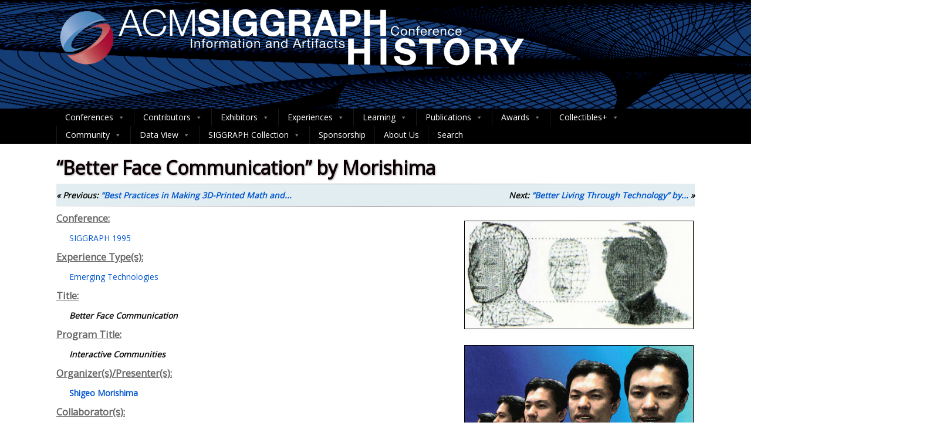

--- FILE ---
content_type: text/html; charset=UTF-8
request_url: https://history.siggraph.org/experience/better-face-communication-by-morishima/
body_size: 36057
content:
<style>
  .header-siggraph {
    background-image: url('https://history.siggraph.org/wp-content/uploads/2020/10/HeaderBackground.png');
  }
</style>

<div class="header header-siggraph">
  <div class="center">
    <div class="head_inner">
      <div class="logo hide_sitetitle hide_sitetagline">
        <a class="logoimga" title="ACM SIGGRAPH HISTORY ARCHIVES" href="https://history.siggraph.org/">
          <img 
            src="https://history.siggraph.org/wp-content/uploads/2023/04/SIGGRAPH-History-Title3.png" 
            alt="ACM SIGGRAPH HISTORY ARCHIVES" 
            width="1211" height="250"
            />
        </a>
      </div>
    </div>
  </div>
</div>

<!DOCTYPE html>
<html xmlns="http://www.w3.org/1999/xhtml" lang="en-US" itemscope="itemscope" itemtype="http://schema.org/WebPage">
<head>
<meta http-equiv="Content-Type" content="text/html; charset=UTF-8" />	
<!--[if IE]><meta http-equiv="X-UA-Compatible" content="IE=edge,chrome=1"><![endif]-->
<meta name="viewport" content="width=device-width, initial-scale=1.0, shrink-to-fit=no"/>
<link rel="profile" href="http://gmpg.org/xfn/11"/>


	    <meta name="title" content="&#8220;Better Face Communication&#8221; by Morishima">
    <meta name="description" content="">




<meta property="og:title" content="&#8220;Better Face Communication&#8221; by Morishima"/>
<meta property="og:type" content="website"/>
<meta property="og:url" content="https://history.siggraph.org/experience/better-face-communication-by-morishima/" />

<meta property="og:description" content=""/>
  <meta property="og:image" content="https://history.siggraph.org/wp-content/uploads/2023/05/1995-IC-E-Tech-Morshima_BETTER-FACE-COMMUNICATION-01.jpg"/>
  <meta property="og:site_name" content="ACM SIGGRAPH HISTORY ARCHIVES"/>


<!--HOME-->


<!--Summary-->

<!--Photo-->

<!--Gallery-->

<!--Product-->

<link rel="pingback" href="https://history.siggraph.org/xmlrpc.php" /> 
<title>&#8220;Better Face Communication&#8221; by Morishima &#8211; ACM SIGGRAPH HISTORY ARCHIVES</title>
<meta name='robots' content='max-image-preview:large' />
	<style>img:is([sizes="auto" i], [sizes^="auto," i]) { contain-intrinsic-size: 3000px 1500px }</style>
	<link rel='dns-prefetch' href='//cdnjs.cloudflare.com' />
<link rel='dns-prefetch' href='//fonts.googleapis.com' />
<link rel="alternate" type="application/rss+xml" title="ACM SIGGRAPH HISTORY ARCHIVES &raquo; Feed" href="https://history.siggraph.org/feed/" />
<link rel="alternate" type="application/rss+xml" title="ACM SIGGRAPH HISTORY ARCHIVES &raquo; Comments Feed" href="https://history.siggraph.org/comments/feed/" />
		<!-- This site uses the Google Analytics by MonsterInsights plugin v9.11.1 - Using Analytics tracking - https://www.monsterinsights.com/ -->
							<script src="//www.googletagmanager.com/gtag/js?id=G-577TGJVJCH"  data-cfasync="false" data-wpfc-render="false" type="text/javascript" async></script>
			<script data-cfasync="false" data-wpfc-render="false" type="text/javascript">
				var mi_version = '9.11.1';
				var mi_track_user = true;
				var mi_no_track_reason = '';
								var MonsterInsightsDefaultLocations = {"page_location":"https:\/\/history.siggraph.org\/experience\/better-face-communication-by-morishima\/"};
								if ( typeof MonsterInsightsPrivacyGuardFilter === 'function' ) {
					var MonsterInsightsLocations = (typeof MonsterInsightsExcludeQuery === 'object') ? MonsterInsightsPrivacyGuardFilter( MonsterInsightsExcludeQuery ) : MonsterInsightsPrivacyGuardFilter( MonsterInsightsDefaultLocations );
				} else {
					var MonsterInsightsLocations = (typeof MonsterInsightsExcludeQuery === 'object') ? MonsterInsightsExcludeQuery : MonsterInsightsDefaultLocations;
				}

								var disableStrs = [
										'ga-disable-G-577TGJVJCH',
									];

				/* Function to detect opted out users */
				function __gtagTrackerIsOptedOut() {
					for (var index = 0; index < disableStrs.length; index++) {
						if (document.cookie.indexOf(disableStrs[index] + '=true') > -1) {
							return true;
						}
					}

					return false;
				}

				/* Disable tracking if the opt-out cookie exists. */
				if (__gtagTrackerIsOptedOut()) {
					for (var index = 0; index < disableStrs.length; index++) {
						window[disableStrs[index]] = true;
					}
				}

				/* Opt-out function */
				function __gtagTrackerOptout() {
					for (var index = 0; index < disableStrs.length; index++) {
						document.cookie = disableStrs[index] + '=true; expires=Thu, 31 Dec 2099 23:59:59 UTC; path=/';
						window[disableStrs[index]] = true;
					}
				}

				if ('undefined' === typeof gaOptout) {
					function gaOptout() {
						__gtagTrackerOptout();
					}
				}
								window.dataLayer = window.dataLayer || [];

				window.MonsterInsightsDualTracker = {
					helpers: {},
					trackers: {},
				};
				if (mi_track_user) {
					function __gtagDataLayer() {
						dataLayer.push(arguments);
					}

					function __gtagTracker(type, name, parameters) {
						if (!parameters) {
							parameters = {};
						}

						if (parameters.send_to) {
							__gtagDataLayer.apply(null, arguments);
							return;
						}

						if (type === 'event') {
														parameters.send_to = monsterinsights_frontend.v4_id;
							var hookName = name;
							if (typeof parameters['event_category'] !== 'undefined') {
								hookName = parameters['event_category'] + ':' + name;
							}

							if (typeof MonsterInsightsDualTracker.trackers[hookName] !== 'undefined') {
								MonsterInsightsDualTracker.trackers[hookName](parameters);
							} else {
								__gtagDataLayer('event', name, parameters);
							}
							
						} else {
							__gtagDataLayer.apply(null, arguments);
						}
					}

					__gtagTracker('js', new Date());
					__gtagTracker('set', {
						'developer_id.dZGIzZG': true,
											});
					if ( MonsterInsightsLocations.page_location ) {
						__gtagTracker('set', MonsterInsightsLocations);
					}
										__gtagTracker('config', 'G-577TGJVJCH', {"forceSSL":"true","link_attribution":"true"} );
										window.gtag = __gtagTracker;										(function () {
						/* https://developers.google.com/analytics/devguides/collection/analyticsjs/ */
						/* ga and __gaTracker compatibility shim. */
						var noopfn = function () {
							return null;
						};
						var newtracker = function () {
							return new Tracker();
						};
						var Tracker = function () {
							return null;
						};
						var p = Tracker.prototype;
						p.get = noopfn;
						p.set = noopfn;
						p.send = function () {
							var args = Array.prototype.slice.call(arguments);
							args.unshift('send');
							__gaTracker.apply(null, args);
						};
						var __gaTracker = function () {
							var len = arguments.length;
							if (len === 0) {
								return;
							}
							var f = arguments[len - 1];
							if (typeof f !== 'object' || f === null || typeof f.hitCallback !== 'function') {
								if ('send' === arguments[0]) {
									var hitConverted, hitObject = false, action;
									if ('event' === arguments[1]) {
										if ('undefined' !== typeof arguments[3]) {
											hitObject = {
												'eventAction': arguments[3],
												'eventCategory': arguments[2],
												'eventLabel': arguments[4],
												'value': arguments[5] ? arguments[5] : 1,
											}
										}
									}
									if ('pageview' === arguments[1]) {
										if ('undefined' !== typeof arguments[2]) {
											hitObject = {
												'eventAction': 'page_view',
												'page_path': arguments[2],
											}
										}
									}
									if (typeof arguments[2] === 'object') {
										hitObject = arguments[2];
									}
									if (typeof arguments[5] === 'object') {
										Object.assign(hitObject, arguments[5]);
									}
									if ('undefined' !== typeof arguments[1].hitType) {
										hitObject = arguments[1];
										if ('pageview' === hitObject.hitType) {
											hitObject.eventAction = 'page_view';
										}
									}
									if (hitObject) {
										action = 'timing' === arguments[1].hitType ? 'timing_complete' : hitObject.eventAction;
										hitConverted = mapArgs(hitObject);
										__gtagTracker('event', action, hitConverted);
									}
								}
								return;
							}

							function mapArgs(args) {
								var arg, hit = {};
								var gaMap = {
									'eventCategory': 'event_category',
									'eventAction': 'event_action',
									'eventLabel': 'event_label',
									'eventValue': 'event_value',
									'nonInteraction': 'non_interaction',
									'timingCategory': 'event_category',
									'timingVar': 'name',
									'timingValue': 'value',
									'timingLabel': 'event_label',
									'page': 'page_path',
									'location': 'page_location',
									'title': 'page_title',
									'referrer' : 'page_referrer',
								};
								for (arg in args) {
																		if (!(!args.hasOwnProperty(arg) || !gaMap.hasOwnProperty(arg))) {
										hit[gaMap[arg]] = args[arg];
									} else {
										hit[arg] = args[arg];
									}
								}
								return hit;
							}

							try {
								f.hitCallback();
							} catch (ex) {
							}
						};
						__gaTracker.create = newtracker;
						__gaTracker.getByName = newtracker;
						__gaTracker.getAll = function () {
							return [];
						};
						__gaTracker.remove = noopfn;
						__gaTracker.loaded = true;
						window['__gaTracker'] = __gaTracker;
					})();
									} else {
										console.log("");
					(function () {
						function __gtagTracker() {
							return null;
						}

						window['__gtagTracker'] = __gtagTracker;
						window['gtag'] = __gtagTracker;
					})();
									}
			</script>
							<!-- / Google Analytics by MonsterInsights -->
		<script type="text/javascript">
/* <![CDATA[ */
window._wpemojiSettings = {"baseUrl":"https:\/\/s.w.org\/images\/core\/emoji\/15.0.3\/72x72\/","ext":".png","svgUrl":"https:\/\/s.w.org\/images\/core\/emoji\/15.0.3\/svg\/","svgExt":".svg","source":{"concatemoji":"https:\/\/history.siggraph.org\/wp-includes\/js\/wp-emoji-release.min.js"}};
/*! This file is auto-generated */
!function(i,n){var o,s,e;function c(e){try{var t={supportTests:e,timestamp:(new Date).valueOf()};sessionStorage.setItem(o,JSON.stringify(t))}catch(e){}}function p(e,t,n){e.clearRect(0,0,e.canvas.width,e.canvas.height),e.fillText(t,0,0);var t=new Uint32Array(e.getImageData(0,0,e.canvas.width,e.canvas.height).data),r=(e.clearRect(0,0,e.canvas.width,e.canvas.height),e.fillText(n,0,0),new Uint32Array(e.getImageData(0,0,e.canvas.width,e.canvas.height).data));return t.every(function(e,t){return e===r[t]})}function u(e,t,n){switch(t){case"flag":return n(e,"\ud83c\udff3\ufe0f\u200d\u26a7\ufe0f","\ud83c\udff3\ufe0f\u200b\u26a7\ufe0f")?!1:!n(e,"\ud83c\uddfa\ud83c\uddf3","\ud83c\uddfa\u200b\ud83c\uddf3")&&!n(e,"\ud83c\udff4\udb40\udc67\udb40\udc62\udb40\udc65\udb40\udc6e\udb40\udc67\udb40\udc7f","\ud83c\udff4\u200b\udb40\udc67\u200b\udb40\udc62\u200b\udb40\udc65\u200b\udb40\udc6e\u200b\udb40\udc67\u200b\udb40\udc7f");case"emoji":return!n(e,"\ud83d\udc26\u200d\u2b1b","\ud83d\udc26\u200b\u2b1b")}return!1}function f(e,t,n){var r="undefined"!=typeof WorkerGlobalScope&&self instanceof WorkerGlobalScope?new OffscreenCanvas(300,150):i.createElement("canvas"),a=r.getContext("2d",{willReadFrequently:!0}),o=(a.textBaseline="top",a.font="600 32px Arial",{});return e.forEach(function(e){o[e]=t(a,e,n)}),o}function t(e){var t=i.createElement("script");t.src=e,t.defer=!0,i.head.appendChild(t)}"undefined"!=typeof Promise&&(o="wpEmojiSettingsSupports",s=["flag","emoji"],n.supports={everything:!0,everythingExceptFlag:!0},e=new Promise(function(e){i.addEventListener("DOMContentLoaded",e,{once:!0})}),new Promise(function(t){var n=function(){try{var e=JSON.parse(sessionStorage.getItem(o));if("object"==typeof e&&"number"==typeof e.timestamp&&(new Date).valueOf()<e.timestamp+604800&&"object"==typeof e.supportTests)return e.supportTests}catch(e){}return null}();if(!n){if("undefined"!=typeof Worker&&"undefined"!=typeof OffscreenCanvas&&"undefined"!=typeof URL&&URL.createObjectURL&&"undefined"!=typeof Blob)try{var e="postMessage("+f.toString()+"("+[JSON.stringify(s),u.toString(),p.toString()].join(",")+"));",r=new Blob([e],{type:"text/javascript"}),a=new Worker(URL.createObjectURL(r),{name:"wpTestEmojiSupports"});return void(a.onmessage=function(e){c(n=e.data),a.terminate(),t(n)})}catch(e){}c(n=f(s,u,p))}t(n)}).then(function(e){for(var t in e)n.supports[t]=e[t],n.supports.everything=n.supports.everything&&n.supports[t],"flag"!==t&&(n.supports.everythingExceptFlag=n.supports.everythingExceptFlag&&n.supports[t]);n.supports.everythingExceptFlag=n.supports.everythingExceptFlag&&!n.supports.flag,n.DOMReady=!1,n.readyCallback=function(){n.DOMReady=!0}}).then(function(){return e}).then(function(){var e;n.supports.everything||(n.readyCallback(),(e=n.source||{}).concatemoji?t(e.concatemoji):e.wpemoji&&e.twemoji&&(t(e.twemoji),t(e.wpemoji)))}))}((window,document),window._wpemojiSettings);
/* ]]> */
</script>
<style id='wp-emoji-styles-inline-css' type='text/css'>

	img.wp-smiley, img.emoji {
		display: inline !important;
		border: none !important;
		box-shadow: none !important;
		height: 1em !important;
		width: 1em !important;
		margin: 0 0.07em !important;
		vertical-align: -0.1em !important;
		background: none !important;
		padding: 0 !important;
	}
</style>
<link rel='stylesheet' id='wp-block-library-css' href='https://history.siggraph.org/wp-includes/css/dist/block-library/style.min.css' type='text/css' media='all' />
<style id='classic-theme-styles-inline-css' type='text/css'>
/*! This file is auto-generated */
.wp-block-button__link{color:#fff;background-color:#32373c;border-radius:9999px;box-shadow:none;text-decoration:none;padding:calc(.667em + 2px) calc(1.333em + 2px);font-size:1.125em}.wp-block-file__button{background:#32373c;color:#fff;text-decoration:none}
</style>
<style id='global-styles-inline-css' type='text/css'>
:root{--wp--preset--aspect-ratio--square: 1;--wp--preset--aspect-ratio--4-3: 4/3;--wp--preset--aspect-ratio--3-4: 3/4;--wp--preset--aspect-ratio--3-2: 3/2;--wp--preset--aspect-ratio--2-3: 2/3;--wp--preset--aspect-ratio--16-9: 16/9;--wp--preset--aspect-ratio--9-16: 9/16;--wp--preset--color--black: #000000;--wp--preset--color--cyan-bluish-gray: #abb8c3;--wp--preset--color--white: #ffffff;--wp--preset--color--pale-pink: #f78da7;--wp--preset--color--vivid-red: #cf2e2e;--wp--preset--color--luminous-vivid-orange: #ff6900;--wp--preset--color--luminous-vivid-amber: #fcb900;--wp--preset--color--light-green-cyan: #7bdcb5;--wp--preset--color--vivid-green-cyan: #00d084;--wp--preset--color--pale-cyan-blue: #8ed1fc;--wp--preset--color--vivid-cyan-blue: #0693e3;--wp--preset--color--vivid-purple: #9b51e0;--wp--preset--gradient--vivid-cyan-blue-to-vivid-purple: linear-gradient(135deg,rgba(6,147,227,1) 0%,rgb(155,81,224) 100%);--wp--preset--gradient--light-green-cyan-to-vivid-green-cyan: linear-gradient(135deg,rgb(122,220,180) 0%,rgb(0,208,130) 100%);--wp--preset--gradient--luminous-vivid-amber-to-luminous-vivid-orange: linear-gradient(135deg,rgba(252,185,0,1) 0%,rgba(255,105,0,1) 100%);--wp--preset--gradient--luminous-vivid-orange-to-vivid-red: linear-gradient(135deg,rgba(255,105,0,1) 0%,rgb(207,46,46) 100%);--wp--preset--gradient--very-light-gray-to-cyan-bluish-gray: linear-gradient(135deg,rgb(238,238,238) 0%,rgb(169,184,195) 100%);--wp--preset--gradient--cool-to-warm-spectrum: linear-gradient(135deg,rgb(74,234,220) 0%,rgb(151,120,209) 20%,rgb(207,42,186) 40%,rgb(238,44,130) 60%,rgb(251,105,98) 80%,rgb(254,248,76) 100%);--wp--preset--gradient--blush-light-purple: linear-gradient(135deg,rgb(255,206,236) 0%,rgb(152,150,240) 100%);--wp--preset--gradient--blush-bordeaux: linear-gradient(135deg,rgb(254,205,165) 0%,rgb(254,45,45) 50%,rgb(107,0,62) 100%);--wp--preset--gradient--luminous-dusk: linear-gradient(135deg,rgb(255,203,112) 0%,rgb(199,81,192) 50%,rgb(65,88,208) 100%);--wp--preset--gradient--pale-ocean: linear-gradient(135deg,rgb(255,245,203) 0%,rgb(182,227,212) 50%,rgb(51,167,181) 100%);--wp--preset--gradient--electric-grass: linear-gradient(135deg,rgb(202,248,128) 0%,rgb(113,206,126) 100%);--wp--preset--gradient--midnight: linear-gradient(135deg,rgb(2,3,129) 0%,rgb(40,116,252) 100%);--wp--preset--font-size--small: 13px;--wp--preset--font-size--medium: 20px;--wp--preset--font-size--large: 36px;--wp--preset--font-size--x-large: 42px;--wp--preset--spacing--20: 0.44rem;--wp--preset--spacing--30: 0.67rem;--wp--preset--spacing--40: 1rem;--wp--preset--spacing--50: 1.5rem;--wp--preset--spacing--60: 2.25rem;--wp--preset--spacing--70: 3.38rem;--wp--preset--spacing--80: 5.06rem;--wp--preset--shadow--natural: 6px 6px 9px rgba(0, 0, 0, 0.2);--wp--preset--shadow--deep: 12px 12px 50px rgba(0, 0, 0, 0.4);--wp--preset--shadow--sharp: 6px 6px 0px rgba(0, 0, 0, 0.2);--wp--preset--shadow--outlined: 6px 6px 0px -3px rgba(255, 255, 255, 1), 6px 6px rgba(0, 0, 0, 1);--wp--preset--shadow--crisp: 6px 6px 0px rgba(0, 0, 0, 1);}:where(.is-layout-flex){gap: 0.5em;}:where(.is-layout-grid){gap: 0.5em;}body .is-layout-flex{display: flex;}.is-layout-flex{flex-wrap: wrap;align-items: center;}.is-layout-flex > :is(*, div){margin: 0;}body .is-layout-grid{display: grid;}.is-layout-grid > :is(*, div){margin: 0;}:where(.wp-block-columns.is-layout-flex){gap: 2em;}:where(.wp-block-columns.is-layout-grid){gap: 2em;}:where(.wp-block-post-template.is-layout-flex){gap: 1.25em;}:where(.wp-block-post-template.is-layout-grid){gap: 1.25em;}.has-black-color{color: var(--wp--preset--color--black) !important;}.has-cyan-bluish-gray-color{color: var(--wp--preset--color--cyan-bluish-gray) !important;}.has-white-color{color: var(--wp--preset--color--white) !important;}.has-pale-pink-color{color: var(--wp--preset--color--pale-pink) !important;}.has-vivid-red-color{color: var(--wp--preset--color--vivid-red) !important;}.has-luminous-vivid-orange-color{color: var(--wp--preset--color--luminous-vivid-orange) !important;}.has-luminous-vivid-amber-color{color: var(--wp--preset--color--luminous-vivid-amber) !important;}.has-light-green-cyan-color{color: var(--wp--preset--color--light-green-cyan) !important;}.has-vivid-green-cyan-color{color: var(--wp--preset--color--vivid-green-cyan) !important;}.has-pale-cyan-blue-color{color: var(--wp--preset--color--pale-cyan-blue) !important;}.has-vivid-cyan-blue-color{color: var(--wp--preset--color--vivid-cyan-blue) !important;}.has-vivid-purple-color{color: var(--wp--preset--color--vivid-purple) !important;}.has-black-background-color{background-color: var(--wp--preset--color--black) !important;}.has-cyan-bluish-gray-background-color{background-color: var(--wp--preset--color--cyan-bluish-gray) !important;}.has-white-background-color{background-color: var(--wp--preset--color--white) !important;}.has-pale-pink-background-color{background-color: var(--wp--preset--color--pale-pink) !important;}.has-vivid-red-background-color{background-color: var(--wp--preset--color--vivid-red) !important;}.has-luminous-vivid-orange-background-color{background-color: var(--wp--preset--color--luminous-vivid-orange) !important;}.has-luminous-vivid-amber-background-color{background-color: var(--wp--preset--color--luminous-vivid-amber) !important;}.has-light-green-cyan-background-color{background-color: var(--wp--preset--color--light-green-cyan) !important;}.has-vivid-green-cyan-background-color{background-color: var(--wp--preset--color--vivid-green-cyan) !important;}.has-pale-cyan-blue-background-color{background-color: var(--wp--preset--color--pale-cyan-blue) !important;}.has-vivid-cyan-blue-background-color{background-color: var(--wp--preset--color--vivid-cyan-blue) !important;}.has-vivid-purple-background-color{background-color: var(--wp--preset--color--vivid-purple) !important;}.has-black-border-color{border-color: var(--wp--preset--color--black) !important;}.has-cyan-bluish-gray-border-color{border-color: var(--wp--preset--color--cyan-bluish-gray) !important;}.has-white-border-color{border-color: var(--wp--preset--color--white) !important;}.has-pale-pink-border-color{border-color: var(--wp--preset--color--pale-pink) !important;}.has-vivid-red-border-color{border-color: var(--wp--preset--color--vivid-red) !important;}.has-luminous-vivid-orange-border-color{border-color: var(--wp--preset--color--luminous-vivid-orange) !important;}.has-luminous-vivid-amber-border-color{border-color: var(--wp--preset--color--luminous-vivid-amber) !important;}.has-light-green-cyan-border-color{border-color: var(--wp--preset--color--light-green-cyan) !important;}.has-vivid-green-cyan-border-color{border-color: var(--wp--preset--color--vivid-green-cyan) !important;}.has-pale-cyan-blue-border-color{border-color: var(--wp--preset--color--pale-cyan-blue) !important;}.has-vivid-cyan-blue-border-color{border-color: var(--wp--preset--color--vivid-cyan-blue) !important;}.has-vivid-purple-border-color{border-color: var(--wp--preset--color--vivid-purple) !important;}.has-vivid-cyan-blue-to-vivid-purple-gradient-background{background: var(--wp--preset--gradient--vivid-cyan-blue-to-vivid-purple) !important;}.has-light-green-cyan-to-vivid-green-cyan-gradient-background{background: var(--wp--preset--gradient--light-green-cyan-to-vivid-green-cyan) !important;}.has-luminous-vivid-amber-to-luminous-vivid-orange-gradient-background{background: var(--wp--preset--gradient--luminous-vivid-amber-to-luminous-vivid-orange) !important;}.has-luminous-vivid-orange-to-vivid-red-gradient-background{background: var(--wp--preset--gradient--luminous-vivid-orange-to-vivid-red) !important;}.has-very-light-gray-to-cyan-bluish-gray-gradient-background{background: var(--wp--preset--gradient--very-light-gray-to-cyan-bluish-gray) !important;}.has-cool-to-warm-spectrum-gradient-background{background: var(--wp--preset--gradient--cool-to-warm-spectrum) !important;}.has-blush-light-purple-gradient-background{background: var(--wp--preset--gradient--blush-light-purple) !important;}.has-blush-bordeaux-gradient-background{background: var(--wp--preset--gradient--blush-bordeaux) !important;}.has-luminous-dusk-gradient-background{background: var(--wp--preset--gradient--luminous-dusk) !important;}.has-pale-ocean-gradient-background{background: var(--wp--preset--gradient--pale-ocean) !important;}.has-electric-grass-gradient-background{background: var(--wp--preset--gradient--electric-grass) !important;}.has-midnight-gradient-background{background: var(--wp--preset--gradient--midnight) !important;}.has-small-font-size{font-size: var(--wp--preset--font-size--small) !important;}.has-medium-font-size{font-size: var(--wp--preset--font-size--medium) !important;}.has-large-font-size{font-size: var(--wp--preset--font-size--large) !important;}.has-x-large-font-size{font-size: var(--wp--preset--font-size--x-large) !important;}
:where(.wp-block-post-template.is-layout-flex){gap: 1.25em;}:where(.wp-block-post-template.is-layout-grid){gap: 1.25em;}
:where(.wp-block-columns.is-layout-flex){gap: 2em;}:where(.wp-block-columns.is-layout-grid){gap: 2em;}
:root :where(.wp-block-pullquote){font-size: 1.5em;line-height: 1.6;}
</style>
<link rel='stylesheet' id='contributor-styles-css' href='https://history.siggraph.org/wp-content/plugins/siggraph-archive-plugin/src/contributors/css/contributor-styles.css' type='text/css' media='all' />
<link rel='stylesheet' id='font-awesome-css' href='https://cdnjs.cloudflare.com/ajax/libs/font-awesome/6.0.0/css/all.min.css' type='text/css' media='all' />
<link rel='stylesheet' id='megamenu-css' href='https://history.siggraph.org/wp-content/uploads/maxmegamenu/style.css' type='text/css' media='all' />
<link rel='stylesheet' id='dashicons-css' href='https://history.siggraph.org/wp-includes/css/dashicons.min.css' type='text/css' media='all' />
<link rel='stylesheet' id='parent-style-css' href='https://history.siggraph.org/wp-content/themes/optimizer_pro/style.css' type='text/css' media='all' />
<link rel='stylesheet' id='form-controllers-style-css' href='https://history.siggraph.org/wp-content/themes/optimizer_pro-child/src/contributors/css/form-controllers-style.css' type='text/css' media='all' />
<link rel='stylesheet' id='filtration-buttons-style-legacy-css' href='https://history.siggraph.org/wp-content/themes/optimizer_pro-child/src/filtration/css/filtration-buttons-style.css?v=1764788814' type='text/css' media='all' />
<link rel='stylesheet' id='export-form-style-css' href='https://history.siggraph.org/wp-content/themes/optimizer_pro-child/src/export/css/export-form-style.css' type='text/css' media='all' />
<link rel='stylesheet' id='optimizer-style-css' href='https://history.siggraph.org/wp-content/themes/optimizer_pro-child/style.css' type='text/css' media='all' />
<link rel='stylesheet' id='optimizer-style-core-css' href='https://history.siggraph.org/wp-content/themes/optimizer_pro/style_core.css' type='text/css' media='all' />
<link rel='stylesheet' id='optimizer-icons-css' href='https://history.siggraph.org/wp-content/themes/optimizer_pro/assets/fonts/font-awesome.css' type='text/css' media='all' />
<link rel='stylesheet' id='optimizer_google_fonts-css' href='//fonts.googleapis.com/css?display=swap&#038;family=Armata%3Aregular%26subset%3Dlatin%2C' type='text/css' media='screen' />
<link rel='stylesheet' id='wpdreams-asl-basic-css' href='https://history.siggraph.org/wp-content/plugins/ajax-search-lite/css/style.basic.css' type='text/css' media='all' />
<style id='wpdreams-asl-basic-inline-css' type='text/css'>

					div[id*='ajaxsearchlitesettings'].searchsettings .asl_option_inner label {
						font-size: 0px !important;
						color: rgba(0, 0, 0, 0);
					}
					div[id*='ajaxsearchlitesettings'].searchsettings .asl_option_inner label:after {
						font-size: 11px !important;
						position: absolute;
						top: 0;
						left: 0;
						z-index: 1;
					}
					.asl_w_container {
						width: 100%;
						margin: 0px 0px 0px 0px;
						min-width: 200px;
					}
					div[id*='ajaxsearchlite'].asl_m {
						width: 100%;
					}
					div[id*='ajaxsearchliteres'].wpdreams_asl_results div.resdrg span.highlighted {
						font-weight: bold;
						color: rgb(147, 16, 11);
						background-color: rgba(238, 238, 238, 1);
					}
					div[id*='ajaxsearchliteres'].wpdreams_asl_results .results img.asl_image {
						width: 50px;
						height: 50px;
						object-fit: cover;
					}
					div[id*='ajaxsearchlite'].asl_r .results {
						max-height: auto;
					}
					div[id*='ajaxsearchlite'].asl_r {
						position: absolute;
					}
				
						div.asl_r.asl_w.vertical .results .item::after {
							display: block;
							position: absolute;
							bottom: 0;
							content: '';
							height: 1px;
							width: 100%;
							background: #D8D8D8;
						}
						div.asl_r.asl_w.vertical .results .item.asl_last_item::after {
							display: none;
						}
					
</style>
<link rel='stylesheet' id='wpdreams-asl-instance-css' href='https://history.siggraph.org/wp-content/plugins/ajax-search-lite/css/style-underline.css' type='text/css' media='all' />
<link rel='stylesheet' id='relevanssi-live-search-css' href='https://history.siggraph.org/wp-content/plugins/relevanssi-live-ajax-search/assets/styles/style.css' type='text/css' media='all' />
<script type="text/javascript" src="https://history.siggraph.org/wp-content/plugins/google-analytics-for-wordpress/assets/js/frontend-gtag.min.js" id="monsterinsights-frontend-script-js" async="async" data-wp-strategy="async"></script>
<script data-cfasync="false" data-wpfc-render="false" type="text/javascript" id='monsterinsights-frontend-script-js-extra'>/* <![CDATA[ */
var monsterinsights_frontend = {"js_events_tracking":"true","download_extensions":"doc,pdf,ppt,zip,xls,docx,pptx,xlsx","inbound_paths":"[]","home_url":"https:\/\/history.siggraph.org","hash_tracking":"false","v4_id":"G-577TGJVJCH"};/* ]]> */
</script>
<script type="text/javascript" src="https://history.siggraph.org/wp-includes/js/jquery/jquery.min.js" id="jquery-core-js"></script>
<script type="text/javascript" src="https://history.siggraph.org/wp-includes/js/jquery/jquery-migrate.min.js" id="jquery-migrate-js"></script>
<script type="text/javascript" id="jquery-migrate-js-after">
/* <![CDATA[ */
jQuery(function() {  jQuery(".so-panel.widget").each(function (){   jQuery(this).attr("id", jQuery(this).find(".so_widget_id").attr("data-panel-id"))  });  });
/* ]]> */
</script>
<link rel="https://api.w.org/" href="https://history.siggraph.org/wp-json/" /><link rel="canonical" href="https://history.siggraph.org/experience/better-face-communication-by-morishima/" />
<link rel='shortlink' href='https://history.siggraph.org/?p=119848' />
<link rel="alternate" title="oEmbed (JSON)" type="application/json+oembed" href="https://history.siggraph.org/wp-json/oembed/1.0/embed?url=https%3A%2F%2Fhistory.siggraph.org%2Fexperience%2Fbetter-face-communication-by-morishima%2F" />
<link rel="alternate" title="oEmbed (XML)" type="text/xml+oembed" href="https://history.siggraph.org/wp-json/oembed/1.0/embed?url=https%3A%2F%2Fhistory.siggraph.org%2Fexperience%2Fbetter-face-communication-by-morishima%2F&#038;format=xml" />
<script type="text/javascript">
(function(url){
	if(/(?:Chrome\/26\.0\.1410\.63 Safari\/537\.31|WordfenceTestMonBot)/.test(navigator.userAgent)){ return; }
	var addEvent = function(evt, handler) {
		if (window.addEventListener) {
			document.addEventListener(evt, handler, false);
		} else if (window.attachEvent) {
			document.attachEvent('on' + evt, handler);
		}
	};
	var removeEvent = function(evt, handler) {
		if (window.removeEventListener) {
			document.removeEventListener(evt, handler, false);
		} else if (window.detachEvent) {
			document.detachEvent('on' + evt, handler);
		}
	};
	var evts = 'contextmenu dblclick drag dragend dragenter dragleave dragover dragstart drop keydown keypress keyup mousedown mousemove mouseout mouseover mouseup mousewheel scroll'.split(' ');
	var logHuman = function() {
		if (window.wfLogHumanRan) { return; }
		window.wfLogHumanRan = true;
		var wfscr = document.createElement('script');
		wfscr.type = 'text/javascript';
		wfscr.async = true;
		wfscr.src = url + '&r=' + Math.random();
		(document.getElementsByTagName('head')[0]||document.getElementsByTagName('body')[0]).appendChild(wfscr);
		for (var i = 0; i < evts.length; i++) {
			removeEvent(evts[i], logHuman);
		}
	};
	for (var i = 0; i < evts.length; i++) {
		addEvent(evts[i], logHuman);
	}
})('//history.siggraph.org/?wordfence_lh=1&hid=33FC2337174AF09E3AFA0014B6C5B41E');
</script><style type="text/css">

/*Fixed Background*/

	/*BOXED LAYOUT*/
	.site_boxed .layer_wrapper, body.home.site_boxed #slidera {width: 85%;float: left;margin: 0 7.5%;
	background-color: #ffffff;}
	.site_boxed .stat_bg, .site_boxed .stat_bg_overlay, .site_boxed .stat_bg img, .site_boxed .is-sticky .header{width:85%;}
	.site_boxed .social_buttons{background-color: #ffffff;}
	.site_boxed .center {width: 95%;margin: 0 auto;}
	.site_boxed .head_top .center{ width:95%;}
	/*Left Sidebar*/
	@media screen and (min-width: 960px){
	.header_sidebar.site_boxed #slidera, .header_sidebar.site_boxed .home_wrap.layer_wrapper, .header_sidebar.site_boxed .footer_wrap.layer_wrapper, .header_sidebar.site_boxed .page_wrap.layer_wrapper, .header_sidebar.site_boxed .post_wrap.layer_wrapper, .header_sidebar.site_boxed .page_blog_wrap.layer_wrapper, .header_sidebar.site_boxed .page_contact_wrap.layer_wrapper, .header_sidebar.site_boxed .page_fullwidth_wrap.layer_wrapper, .header_sidebar.site_boxed .category_wrap.layer_wrapper, .header_sidebar.site_boxed .search_wrap.layer_wrapper, .header_sidebar.site_boxed .fofo_wrap.layer_wrapper, .header_sidebar .site_boxed .author_wrap.layer_wrapper, .header_sidebar.site_boxed .head_top{width: calc(85% - 300px)!important;margin-left: calc(300px + 7.5%)!important;}
	.header_sidebar.site_boxed .stat_bg_overlay, .header_sidebar.site_boxed .stat_bg{width: calc(85% - 300px)!important;left: 300px;}
	
	}



/*Site Content Text Style*/
body, input, textarea{ 
	font-family:'Open Sans';	font-size:14px; 	font-weight:400; }

.single_metainfo, .single_post .single_metainfo a, a:link, a:visited, .single_post_content .tabs li a{ color:#0c0c0c;}
body .listing-item .lt_cats a{ color:#0c0c0c;}

.sidr-class-header_s.sidr-class-head_search i:before {font-family: 'FontAwesome', 'Open Sans';;}

/*LINK COLOR*/
.org_comment a, .thn_post_wrap a:not(.wp-block-button__link):link, .thn_post_wrap a:not(.wp-block-button__link):visited, .lts_lightbox_content a:link, .lts_lightbox_content a:visited, .athor_desc a:link, .athor_desc a:visited, .product_meta a:hover{color:#0056ce;}
.org_comment a:hover, .thn_post_wrap a:not(.wp-block-button__link):link:hover, .lts_lightbox_content a:link:hover, .lts_lightbox_content a:visited:hover, .athor_desc a:link:hover, .athor_desc a:visited:hover{color:#d4eafc;}



/*-----------------------------Single Post Background------------------------------------*/
/*----------------------------------------------------*/		





.page_head, .author_div, .single.single_style_header .single_post_header{ background-color:#f7fcff; color:#000000;text-align:center;}
.page_head .postitle{color:#000000;}	
.page_head .layerbread a, .page_head .woocommerce-breadcrumb{color:#000000;}	
.single_post_header, .single.single_style_header .single_post_content .postitle, .single_style_header .single_metainfo, .single_style_header .single_metainfo i, .single_style_header .single_metainfo a{color:#000000;}




/*-----------------------------Static Slider Content box------------------------------------*/
#slidera{min-height:initial;}.stat_content_inner .center{width:0%;}
.stat_content_inner{bottom:0%; color:#0c0c0c;}

/*SLIDER HEIGHT RESTRICT*/



/*SLIDER FONT SIZE*/
#accordion h3 a, #zn_nivo h3 a{font-size:36px; line-height:1.3em}
/*STATIC SLIDE CTA BUTTONS COLORS*/
.static_cta1.cta_hollow, .static_cta1.cta_hollow_big, .static_cta1.cta_hollow_small, .static_cta1.cta_square_hollow, .static_cta1.cta_square_hollow_big, .static_cta1.cta_square_hollow_small{ background:transparent!important; color:#ffffff;}
.static_cta1.cta_flat, .static_cta1.cta_flat_big, .static_cta1.cta_flat_small, .static_cta1.cta_rounded, .static_cta1.cta_rounded_big, .static_cta1.cta_rounded_small, .static_cta1.cta_hollow:hover, .static_cta1.cta_hollow_big:hover, .static_cta1.cta_hollow_small:hover, .static_cta1.cta_square, .static_cta1.cta_square_small, .static_cta1.cta_square_big, .static_cta1.cta_square_hollow:hover, .static_cta1.cta_square_hollow_small:hover, .static_cta1.cta_square_hollow_big:hover{ background:#36abfc!important; color:#ffffff; border-color:#36abfc!important;}


.static_cta2.cta_hollow, .static_cta2.cta_hollow_big, .static_cta2.cta_hollow_small, .static_cta2.cta_square_hollow, .static_cta2.cta_square_hollow_big, .static_cta2.cta_square_hollow_small{ background:transparent!important; color:#ffffff;}
.static_cta2.cta_flat, .static_cta2.cta_flat_big, .static_cta2.cta_flat_small, .static_cta2.cta_rounded, .static_cta2.cta_rounded_big, .static_cta2.cta_rounded_small, .static_cta2.cta_hollow:hover, .static_cta2.cta_hollow_big:hover, .static_cta2.cta_hollow_small:hover, .static_cta2.cta_square, .static_cta2.cta_square_small, .static_cta2.cta_square_big, .static_cta2.cta_square_hollow:hover, .static_cta2.cta_square_hollow_small:hover, .static_cta2.cta_square_hollow_big:hover{ background:#36abfc!important; color:#ffffff; border-color:#36abfc!important;}

/*------------------------SLIDER HEIGHT----------------------*/
/*Slider Height*/
#accordion, #slide_acord, .accord_overlay{ height:150px;}
.kwicks li{ max-height:150px;min-height:150px;}



/*-----------------------------COLORS------------------------------------*/
		/*Header Color*/
		.header{ position:relative!important; background-color:#153d75; 
				}
				/*Header Color*/
		body .header{ position:relative!important; background-color:#153d75;}
		.page #slidera, .single #slidera, .archive #slidera, .search #slidera, .error404 #slidera{ height:auto!important;}
		
				
		.header_sidebar .head_inner{background-color:#153d75; }
		
				
		/*Boxed Header should have boxed width*/
		body.home.site_boxed .header_wrap.layer_wrapper{width: 85%;float: left;margin: 0 7.5%;}

		.home.has_trans_header.page .header, .home.has_trans_header.page-template-page-frontpage_template .is-sticky .header{ background-color:#153d75!important;}
		@media screen and (max-width: 480px){
		.home.has_trans_header .header{ background-color:#153d75!important;}
		}
		
				
		.home .is-sticky .header, .page_header_transparent .is-sticky .header{ position:fixed!important; background-color:#153d75!important;box-shadow: 0 0 4px rgba(0, 0, 0, 0.2)!important; transition-delay:0.3s; -webkit-transition-delay:0.3s; -moz-transition-delay:0.3s;}
		
		/*TOPBAR COLORS*/
		.head_top, #topbar_menu ul li a{ font-size:16px;}
		.head_top, .page_header_transparent .is-sticky .head_top, #topbar_menu #optimizer_minicart {background-color:#153d75;}
		#topbar_menu #optimizer_minicart{color:#f9f9f9;}
		.page_header_transparent .head_top {  background: rgba(0, 0, 0, 0.3);}
		.head_search, .top_head_soc a, .tophone_on .head_phone, .tophone_on .head_phone span, .tophone_on .head_phone i, .tophone_on .head_phone a, .topsearch_on .head_phone a, .topsearch_on .head_search i, #topbar_menu ul li a, body.has_trans_header.home .is-sticky .head_top a, body.page_header_transparent .is-sticky .head_top a, body.has_trans_header.home .is-sticky #topbar_menu ul li a, body.page_header_transparent .is-sticky #topbar_menu ul li a, #topbar-hamburger-menu{color:#f9f9f9;}
		.head_top .social_bookmarks.bookmark_hexagon a:before {border-bottom-color: rgba(249,249,249, 0.3)!important;}
		.head_top .social_bookmarks.bookmark_hexagon a i {background-color:rgba(249,249,249, 0.3)!important;}
		.head_top .social_bookmarks.bookmark_hexagon a:after { border-top-color:rgba(249,249,249, 0.3)!important;}
		
		/*LOGO*/
				.logo h2, .logo h1, .logo h2 a, .logo h1 a{ 
			font-family:'Armata'; 			font-size:1.75em;			color:#ffffff;
      }

            
		span.desc{font-size: 12px;}
		body.has_trans_header.home .header .logo h2, body.has_trans_header.home .header .logo h1, body.has_trans_header.home .header .logo h2 a, body.has_trans_header.home .header .logo h1 a, body.has_trans_header.home span.desc, body.page_header_transparent .header .logo h2, body.page_header_transparent .header .logo h1, body.page_header_transparent .header .logo h2 a, body.page_header_transparent .header .logo h1 a, body.page_header_transparent span.desc, body.has_trans_header.home .head_top a{ color:#fff;}
		body.has_trans_header .is-sticky .header .logo h2 a, body.has_trans_header .is-sticky .header .logo h1 a, body.page_header_transparent .is-sticky .header .logo h2 a, body.page_header_transparent .is-sticky .header .logo h1 a{color:#ffffff;}
		#simple-menu, body.home.has_trans_header .is-sticky #simple-menu{color:#ffffff;}
		body.home.has_trans_header #simple-menu{color:#fff;}
		span.desc{color:#ffffff;}
		body.has_trans_header.home .is-sticky span.desc, body.page_header_transparent .is-sticky span.desc{color:#ffffff;}
		
		body.has_trans_header.home .is-sticky .header .logo h2 a, body.has_trans_header.home .is-sticky .header .logo h1 a, body.page_header_transparent .is-sticky .header .logo h2 a, body.page_header_transparent .is-sticky .header .logo h1 a{color:#ffffff;}
				
		/*MENU Text Color*/
		#topmenu ul li a, .header_s.head_search i{color:#ffffff;}
		body.has_trans_header.home #topmenu ul li a, body.page_header_transparent #topmenu ul li a, body.page_header_transparent .head_top a, body.has_trans_header.home #topbar_menu ul li a, body.page_header_transparent #topbar_menu ul li a, .home.has_trans_header .head_soc .social_bookmarks a, .page_header_transparent .head_soc .social_bookmarks a{ color:#fff;}
		body.header_sidebar.home #topmenu ul li a, #topmenu #optimizer_minicart{color:#ffffff;}
      
      #topmenu ul li ul:not(.mega-sub-menu){background-color:rgba(0,0,0, 0.5);}
      
		#topmenu ul li ul li a:hover{ background-color:#9b2049; color:#ffffff;}
		.head_soc .social_bookmarks a, .home.has_trans_header .is-sticky .head_soc .social_bookmarks a, .page_header_transparent .is-sticky .head_soc .social_bookmarks a{color:#ffffff;}
		.head_soc .social_bookmarks.bookmark_hexagon a:before {border-bottom-color: rgba(255,255,255, 0.3)!important;}
		.head_soc .social_bookmarks.bookmark_hexagon a i {background-color:rgba(255,255,255, 0.3)!important;}
		.head_soc .social_bookmarks.bookmark_hexagon a:after { border-top-color:rgba(255,255,255, 0.3)!important;}
		body.has_trans_header.home .is-sticky #topmenu ul li a, body.page_header_transparent .is-sticky #topmenu ul li a{color:#ffffff;}
      
      /*SUBMENU Text Color*/
      #topmenu ul li ul li a, body.has_trans_header.home #topbar_menu ul li ul li a, body.page_header_transparent #topbar_menu ul li ul li a, body.header_sidebar.home #topmenu ul li a{color:#ffffff;}

		/*Menu Highlight*/
		#topmenu li.menu_highlight_slim{ border-color:#ffffff;}
		#topmenu li.menu_highlight_slim:hover{ background-color:#9b2049;border-color:#9b2049;}
		#topmenu li.menu_highlight_slim:hover>a{ color:#ffffff!important;}
		#topmenu li.menu_highlight{ background-color:#9b2049; border-color:#9b2049;}
		#topmenu li.menu_highlight a, #topmenu li.menu_highlight_slim a{color:#ffffff!important;}
		#topmenu li.menu_highlight:hover{border-color:#9b2049; background-color:transparent;}
		#topmenu li.menu_highlight:hover>a{ color:#9b2049!important;}
		
		#topmenu ul li.menu_hover a{border-color:#e5e5e5;}
		#topmenu ul.menu>li:hover:after{background-color:#e5e5e5;}
		#topmenu ul li.menu_hover>a, body.has_trans_header.home #topmenu ul li.menu_hover>a, #topmenu ul li.current-menu-item>a[href*="#"]:hover{color:#e5e5e5;}
		#topmenu ul li.current-menu-item>a, body.header_sidebar #topmenu ul li.current-menu-item>a, body.has_trans_header.header_sidebar .is-sticky #topmenu ul li.current-menu-item>a, body.page_header_transparent.header_sidebar .is-sticky #topmenu ul li.current-menu-item>a{color:#dae2ea;}
		#topmenu ul li.current-menu-item.onepagemenu_highlight>a, body.header_sidebar #topmenu ul li.menu_hover>a{color:#e5e5e5!important;}
		#topmenu ul li ul li.current-menu-item.onepagemenu_highlight a { color: #FFFFFF!important;}
		#topmenu ul li ul{border-color:#e5e5e5 transparent transparent transparent;}

		.logo_center_left #topmenu, .logo_center #topmenu{background-color:#000000;}
		.left_header_content, .left_header_content a{color:#ffffff;}


		/*BASE Color*/
		.widget_border, .heading_border, #wp-calendar #today, .thn_post_wrap .more-link:hover, .moretag:hover, .search_term #searchsubmit, .error_msg #searchsubmit, #searchsubmit, .optimizer_pagenav a:hover, .nav-box a:hover .left_arro, .nav-box a:hover .right_arro, .pace .pace-progress, .homeposts_title .menu_border, span.widget_border, .ast_login_widget #loginform #wp-submit, .prog_wrap, .lts_layout1 a.image, .lts_layout2 a.image, .lts_layout3 a.image, .rel_tab:hover .related_img, .wpcf7-submit, .nivoinner .slide_button_wrap .lts_button, #accordion .slide_button_wrap .lts_button, .img_hover, p.form-submit #submit, .contact_form_wrap, .style2 .contact_form_wrap .contact_button, .style3 .contact_form_wrap .contact_button, .style4 .contact_form_wrap .contact_button, .optimizer_front_slider #opt_carousel .slidee li .acord_text .slide_button_wrap a, .hover_topborder .midrow_block:before, .acord_text p a{background-color:#9b2049;} 
		
		.share_active, .comm_auth a, .logged-in-as a, .citeping a, .lay3 h2 a:hover, .lay4 h2 a:hover, .lay5 .postitle a:hover, .nivo-caption p a, .org_comment a, .org_ping a, .no_contact_map .contact_submit input, .contact_submit input:hover, .widget_calendar td a, .ast_biotxt a, .ast_bio .ast_biotxt h3, .lts_layout2 .listing-item h2 a:hover, .lts_layout3 .listing-item h2 a:hover, .lts_layout4 .listing-item h2 a:hover, .lts_layout5 .listing-item h2 a:hover, .rel_tab:hover .rel_hover, .post-password-form input[type~=submit], .bio_head h3, .blog_mo a:hover, .ast_navigation a:hover, .lts_layout4 .blog_mo a:hover{color:#9b2049;}
		#home_widgets .widget .thn_wgt_tt, #sidebar .widget .thn_wgt_tt, #footer .widget .thn_wgt_tt, .astwt_iframe a, .ast_bio .ast_biotxt h3, .ast_bio .ast_biotxt a, .nav-box a span{color:#9b2049;}
		.pace .pace-activity{border-top-color: #9b2049!important;border-left-color: #9b2049!important;}
		.pace .pace-progress-inner{box-shadow: 0 0 10px #9b2049, 0 0 5px #9b2049;
		  -webkit-box-shadow: 0 0 10px #9b2049, 0 0 5px #9b2049;
		  -moz-box-shadow: 0 0 10px #9b2049, 0 0 5px #9b2049;}
		
		.fotorama__thumb-border, .ast_navigation a:hover{ border-color:#9b2049!important;}
		
		.hover_colorbg .midrow_block:before{ background-color:rgba(155,32,73, 0.3);}
		
		/*Text Color on BASE COLOR Element*/
		.icon_round a, #wp-calendar #today, .moretag:hover, .search_term #searchsubmit, .error_msg #searchsubmit, .optimizer_pagenav a:hover, .ast_login_widget #loginform #wp-submit, #searchsubmit, .prog_wrap, .rel_tab .related_img i, .lay1 h2.postitle a, .nivoinner .slide_button_wrap .lts_button, #accordion .slide_button_wrap .lts_button, .lts_layout1 .icon_wrap a, .lts_layout2 .icon_wrap a, .lts_layout3 .icon_wrap a, .lts_layout1 .icon_wrap a:hover, .lts_layout2 .icon_wrap a:hover, .lts_layout3 .icon_wrap a:hover, .optimizer_front_slider #opt_carousel .slidee li .acord_text .slide_button_wrap a{color:#ffffff!important;}
		.thn_post_wrap .listing-item .moretag:hover, body .lts_layout1 .listing-item .title, .lts_layout2 .img_wrap .optimizer_plus, .img_hover .icon_wrap a, #footer .widgets .widget .img_hover .icon_wrap a, body .thn_post_wrap .lts_layout1 .icon_wrap a, .wpcf7-submit, p.form-submit #submit, .optimposts .type-product span.onsale, .style2 .contact_form_wrap .contact_button, .style3 .contact_form_wrap .contact_button, .style4 .contact_form_wrap .contact_button, .lay3.portfolio_wrap .post_content .catag_list, .lay3.portfolio_wrap .post_content .catag_list a, .lay3.portfolio_wrap h2 a{color:#ffffff!important;}
		.hover_colorbg .midrow_block:before, .hover_colorbg .midrow_block:hover .block_content, .hover_colorbg .midrow_block:hover h2, .hover_colorbg .midrow_block:hover h3, .hover_colorbg .midrow_block:hover h4, .hover_colorbg .midrow_block:hover a, .contact_form_wrap .contact_button, .contact_buttn_spinner, .acord_text p a{color:#ffffff!important;}		
		




/*Sidebar Widget Background Color */
#sidebar .widget{ background-color:#FFFFFF;}
/*Widget Title Color */
#sidebar .widget .widgettitle, #sidebar .widget .widgettitle a{color:#666666;}
#sidebar .widget li a, #sidebar .widget, #sidebar .widget .widget_wrap{ color:#999999;}
#sidebar .widget .widgettitle, #sidebar .widget .widgettitle a, #sidebar .home_title{font-size:16px;}

#footer .widgets .widgettitle, #copyright a{color:#ffffff;}

/*FOOTER WIDGET COLORS*/
#footer{background-color: #212121; }
#footer .widgets .widget a, #footer .widgets{color:#ffffff;}
#footer .widgets .ast_scoial.social_style_round_text a span{color:#ffffff;}
/*COPYRIGHT COLORS*/
#copyright{background-color: #0c0c0c;  background-size: cover;}
#copyright a, #copyright{color: #ffffff;}
.foot_soc .social_bookmarks a{color:#ffffff}
.foot_soc .social_bookmarks.bookmark_hexagon a:before {border-bottom-color: rgba(255,255,255, 0.3);}
.foot_soc .social_bookmarks.bookmark_hexagon a i {background-color:rgba(255,255,255, 0.3);}
.foot_soc .social_bookmarks.bookmark_hexagon a:after { border-top-color:rgba(255,255,255, 0.3);}



/*-------------------------------------TYPOGRAPHY--------------------------------------*/


/*Post Titles, headings and Menu Font*/
h1, h2, h3, h4, h5, h6, #topmenu ul li a, .postitle, .product_title{ 
    
   font-weight:800; }


#topmenu ul li a{font-size:14px;}
#topmenu ul li {line-height: 14px;}

.single .single_post_content .postitle, .single-product h1.product_title, .single-product h2.product_title{font-size:32px;}

.page .page_head .postitle, .page .single_post .postitle, .archive .single_post .postitle{font-size:32px;}



/*Body Text Color*/
body, .home_cat a, .comment-form-comment textarea, .single_post_content .tabs li a, .thn_post_wrap .listing-item .moretag{ color:#0c0c0c;}
	
	

/*Post Title */
.postitle, .postitle a, .nav-box a, h3#comments, h3#comments_ping, .comment-reply-title, .related_h3, .nocomments, .lts_layout2 .listing-item h2 a, .lts_layout3 .listing-item h2 a, .lts_layout4 .listing-item h2 a, .lts_layout5 .listing-item h2 a, .author_inner h5, .product_title, .woocommerce-tabs h2, .related.products h2, .lts_layout4 .blog_mo a, .optimposts .type-product h2.postitle a, .woocommerce ul.products li.product h3, .portfolio_wrap .hover_style_5 h2 a, .portfolio_wrap .hover_style_5 .post_content .catag_list a, .portfolio_wrap .hover_style_5 .post_content .catag_list{ text-decoration:none; color:#0c0004;}

/*Headings Color in Post*/
.thn_post_wrap h1, .thn_post_wrap h2, .thn_post_wrap h3, .thn_post_wrap h4, .thn_post_wrap h5, .thn_post_wrap h6{color:#666666;}






.page-template-template_partspage-blog_template-php .lay4 .post_content{width:100%;}




.lay4 .ast_navigation .alignleft i:after, .lay5 .ast_navigation .alignleft i:after {content: "Previous Posts";}
.lay4 .ast_navigation .alignright i:after, .lay5 .ast_navigation .alignright i:after {content: "Next Posts";}

.sidr{ background-color:#222222}


@media screen and (max-width: 480px){
body.home.has_trans_header .header .logo h1 a, body.home.has_trans_header .header .desc{ color:#ffffff!important;}
body.home.has_trans_header .header #simple-menu, body.has_trans_header.home #topmenu ul li a{color:#ffffff!important;}
}





/*CUSTOM FONT---------------------------------------------------------*/
/*CUSTOM CSS*/
@media (max-width:425px) {
    .gallery-item {
        float: none !important;
		margin-top: 0 !important;
		width: 100% !important;
    }
}

.wp-video-shortcode iframe {   
    width: 100%;
}

/* ORIGINAL 
#OLDfooter {
   position: absolute;
   bottom: 0;
   height: 175px;
}
*/

/* ---------TRY ONE
#footer {
  position: fixed;
  bottom: 0;
  width: 100%;
  height: 175px;
  z-index: 999;
}

.single_wrap no_sidebar{
/*to allow the footer space at the bottom of the page */
padding-bottom: 175px;
}
-------- end */

/* -----------TRY TWO--------- */
html, body {
  height: 100%;
  margin: 0;
  padding: 0;
}

body {
  display: flex;
  flex-direction: column;
  min-height: 100vh;
}

.single_wrap no_sidebar {
  flex: 1;
}

#footer {
  width: 100%;
  height: 175px;
  z-index: 999;
  margin:0;
}

/* END TRY TWO */


body .no_sidebar {
   min-height: 100vh;
   margin-bottom: 20px;
}



Jun6-2025_optimizerpro_otherCSS.css
a.popup-img > img, a.popup-img:hover > i, a.popup-img:focus > i {
  display: none;
} 

a.popup-img:hover > img, a.popup-img:focus > img {
  display: block;
}

.collapsible-icon {
	line-height: unset;
	float: right;
}
	
.collapsed.collapsible-icon {
     transform: rotate(180deg);
}

table.collapsed {
   display: none;
}

.section.collapsed {
    display: none;
}
    table.svrIssueTable {
        width: 100%;
        font-size: 12px;
    }

    button.accordion:hover {
        background-color: rgb(159, 192, 235);
    }

    button.accordion {
        text-align: left;
        cursor: pointer;
        width: 100%;
        background-color: rgb(139, 170, 210);
        border: 1px solid rgb(119, 136, 153);
        padding: 10px;
        font-weight: bold;
    }

    table.svrIssueTable thead {
        border-collapse: collapse;
        background-color: rgb(222, 236, 255);
    }

    table.svrIssueTable td, table.svrIssueTable th {
        border: 1px solid rgb(212, 210, 209);
        padding: 1px 5px;
        text-align: left;
    }

    table.svrIssueTable td *, table.svrIssueTable th * {
        margin: 0;
        padding: 0;
    }




.thumbnail {
	border: solid 1px #000;
        display: flex;
}

.thumbnail a {
     flex-grow: 1;
}

.thumbnail img {
	width: 100%;
        height: 100%;
        aspect-ratio: 1 / 1;
}

.comma-list {
	display: inline;
	padding: 0;
}

.comma-list li {
	display: inline;
}

.comma-list li:after {
	content: ", ";
}

.comma-list li:last-child:after {
	content: "";
}

/* Styles for Cards from ISEA */

.summary-card-wrapper {
	border-radius: 5px;
	display: inline-grid;
	margin: 3px;
	padding: 5px;
	background-color: #fff;
	box-shadow: 0 0 5px #b9a8a8;
	height: 300px;
	width: 170px;
	overflow: hidden;
	font-size: 10px;
}

.short.summary-card-wrapper {
        height: 240px;
}

.summary-card-wrapper:hover, .summary-card-wrapper:focus-within {
	overflow: overlay;
	min-height: fit-content;
	box-shadow: 0 0 5px 2px #bb8484;
}

.summary-card-wrapper .summary-card {
	line-height: 1em;
	display: flex;
	flex-direction: column;
	align-items: center;
}

.summary-card-wrapper .summary-card div {
	width: 100%;
	overflow-wrap: anywhere;
}

.summary-card-wrapper .summary-card .thumbnail {
        aspect-ratio: 1 / 1;
}

.summary-card-wrapper .summary-card .title {
	border-top: solid 1px #82a8ff;
	border-bottom: solid 1px #82a8ff;
	background-color: #e8f4ff;
	font-weight: bold;
	font-size: 12px;
	padding: 4px 1px;
	line-height: 1.2em;
        margin-bottom: 3px;
}

.summary-card-wrapper .summary-card .categories, 
.summary-card-wrapper .summary-card .categories a {
	/* color: #0000008a; */
	text-align: left;
}

.summary-card-wrapper .summary-card .details {
	padding-bottom: 6px;
}

.summary-card-wrapper .summary-card .details:last-child {
	padding-bottom: 0;
}

/* Style for the tables on the home page */

.total-table {
    display: grid;
    row-gap: 3vh;
    column-gap: 1vw;
}

.total-table thead {
    background-color: rgb(211 241 251);
}

.total-table th, .total-table td {
    border: 2px solid black;
}

@media (max-width:865px) {
    .total-table {
        grid-template-columns: 1fr;
    }
}

@media (min-width:865px) {
    .total-table {
        grid-template-columns: repeat(4, 1fr);
    }
}

/* The two styles below are temporary fixes  */

.single_post {
    padding: 0;
}

body .header {
   background-color: black;
}

.logo_center_left #topmenu {
   padding: 0;
   margin: 0;
}

/* --------------------------------DO NOT CHANGE THIS ------------------------- */
/* begin gradient icons */
:root {
   --startcolorBlue: #09007c;
   --startcolorYellow: #FFFF00;
}

.radialColor {
   --startColor: #FFFF00;
   --endColor: #000000;
   background: -moz-radial-gradient(top, var(--startColor) 0%, var(--endColor) 100%);
   background: -webkit-radial-gradient(top, var(--startColor) 0%, var(--endColor) 100%);
   background: radial-gradient(to bottom, var(--startColor) 0%, var(--endColor) 100%);
}

.redToBlueRadial {
   background: -moz-radial-gradient(center, #c00020 0%, #09007c 90%);
   background: -webkit-radial-gradient(center, #c00020 0%, #09007c 90%);
   background: radial-gradient(circle, #c00020 0%, #09007c 90%);
}

.gradientButton {
   margin: 10px;
   display: flex;
   justify-content: center;
   align-items: center;
   text-align: center;
   float: left;
}

.gradientButton:after {
   padding-top: 100%;
   content: "";
   display: inline;
}

.content {
   line-height: 16px;
   padding: 5px;
   font-weight: bold;
   color: white;
}

/* end of gradient icons */

div.ritz.grid-container {
   overflow: scroll;
   overflow-x: auto;
   overflow-y: auto;
}


/*mobile menu edits*/
.sidr {
   padding-left: 20px;
}

.sidr ul li ul {
   display: none;
}

.sidr ul li span {
   display: none;
}

@media screen and (min-width: 601px) {
   .single .single_post_content .postitle {
      font-size: 32px;
   }
}

@media screen and (max-width: 600px) {
   .single .single_post_content .postitle {
      font-size: 4vw;
   }
}

@media screen and (min-width: 901px) {
   .logos {
      width: 15%;
   }

   .iconShape_small {
      width: 11%;
   }
}

@media screen and (max-width: 900px) {
   .logos {
      width: 25%;
   }

   .iconShape_small {
      width: 25%;
   }
}

/*Get rid of the slider space on main pg */
.page #slidera,
.single #slidera,
.archive #slidera,
.search #slidera,
.error404 #slidera {
   height: 0 !important;
   max-height: 0px;
   overflow: hidden;
   min-height: 0px;
}

/* Table Stats Main Pg*/
.statsTableTD {
   border-style: solid;
   margin: 0px;
   !important;
   border-spacing: 0px;
   !important;
   padding: 0px;
   spacing: 0px;
   line-height: normal;
   border-collapse: separate;
}

/* Table Stats End of Section Main Pg*/
.statsTableTDe {
   border-style: none solid solid none;
   margin: 0px;
   !important;
   border-spacing: 0px;
   !important;
   text-align: center;
}

/* Table Stats Left Side Main Pg*/
.statsTableTDs {
   border-style: none solid solid solid;
}

/* Table Stats Top Main Pg*/
.statsTableTDt {
   border-style: solid solid solid solid;
}

/* The Sort Buttons */
.sortbutton {
   background-color: #880000;
   /* Dark Red */
   border-style: groove;
   border: .5px solid #000000;
   box-shadow: 0 8px 16px 0 rgba(0, 0, 0, 0.2), 0 6px 20px 0 rgba(0, 0, 0, 0.19);
   color: white;
   width: 108px;
   padding: 4px 32px;
   text-align: center;
   font-weight: bold;
   text-decoration: none;
   display: inline-block;
   font-size: 16px;
}

.sortbutton:hover {
   background-color: #440000;
   /* Dark red */
   box-shadow: 0 12px 16px 0 rgba(0, 0, 0, 0.24), 0 17px 50px 0 rgba(0, 0, 0, 0.19);
}


p {
   -webkit-margin-before: 0em;
}

p.italic {
   font-style: italic;
}

blockquote::before {
   content: none !important;
}

.indentlist {
   list-style: none;
   margin: 8px;
   margin-left: -18px;
}

/* the indentlist ID selector should be removed once all templates have been refactored */
#indentlist {
   list-style: none;
   margin: 8px;
   margin-left: -18px;
}

#indentsummary {
   list-style: none;
   margin: 0px;
   margin-left: -6px;
}

#indent {
   margin: 8px;
   margin-left: 23px;
}

#commalist {
   display: inline;
   list-style: none;
   padding: 0px;
}

#commalist li {
   display: inline;
}

#commalist li:after {
   content: ", ";
}

#commalist li:last-child:after {
   content: "";
}

.multiline-table-cell {
   padding: 1px 5px 1px 5px;
   text-align: left;
   line-height: 1.3;
   position: relative;
   font-size: 12px;
   -webkit-box-decoration-break: clone;
   box-decoration-break: clone;
}

.sorting-button {
   box-shadow: inset 0px 0px 0px 2px #ffffff;
   background-color: #ededed;
   border-radius: 0px;
   border: 2px solid #bfbfbf;
   display: inline-block;
   cursor: pointer;
   color: #000000;
   font-size: 14px;
   font-weight: bold;
   padding: 2px 8px;
   text-decoration: none;
}

.sorting-button:hover {
   background-color: #d4d4d4;
}

.sorting-button:active {
   position: relative;
   top: 1px;
}

.error404 .postitle {
   display: none;
}

.postitle{
    line-height: 40px;
}

.headsearch_on .head_search {
   display: inline-block;
   position: absolute;
   right: 20px;
   top: 135px;
}

.pods-pagination-advanced {
   float: left;
   margin: auto;
   text-align: center;
   font-size: 16px;
   white-space: nowrap;
   padding-top: 10px;
   padding-bottom: 10px;
   display: block;
}

.pods-style {
   float: left;
   display: inline-block;
   padding: 3px;
   margin: 0.25%;
   line-height: 12px;
   background: #fff;
   border: 1px solid #fff;
   font-size: 16px;
   font-size: 1rem;
   vertical-align: top;
   box-shadow: 0 0 5px #ddd;
   box-sizing: border-box;
   -moz-box-sizing: border-box;
   -webkit-box-sizing: border-box;
   width: 161px;
   height: 246px;
   overflow: hidden;
}

.pods-style-2 {
   float: left;
   display: inline-block;
   padding: 3px;
   margin: 0.25%;
   line-height: 12px;
   background: #fff;
   border: 1px solid #fff;
   font-size: 16px;
   font-size: 1rem;
   vertical-align: top;
   box-shadow: 0 0 5px #ddd;
   box-sizing: border-box;
   -moz-box-sizing: border-box;
   -webkit-box-sizing: border-box;
   width: 161px;
   height: 276px;
   overflow: hidden;
}

.pods-style-exhibition {
   display: inline-block;
   padding: 3px;
   margin: 5px;
   line-height: 12px;
   background: #fff;
   border: 1px solid #fff;
   font-size: 16px;
   font-size: 1rem;
   vertical-align: top;
   box-shadow: 0 0 5px #ddd;
   box-sizing: border-box;
   -moz-box-sizing: border-box;
   -webkit-box-sizing: border-box;
   width: 161px;
   height: 258px;
}

.pods-style-list-view {
   display: inline-block;
   padding: 3px;
   margin: 5px;
   line-height: 12px;
   background: #fff;
   border: 1px solid #fff;
   font-size: 16px;
   font-size: 1rem;
   vertical-align: top;
   box-shadow: 0 0 5px #ddd;
   box-sizing: border-box;
   -moz-box-sizing: border-box;
   -webkit-box-sizing: border-box;
   width: 100%;
   height: 158px;
}

.pods-style-short {
   float: left;
   display: inline-block;
   padding: 3px;
   margin: 0.25%;
   line-height: 12px;
   background: #fff;
   border: 1px solid #fff;
   font-size: 16px;
   font-size: 1rem;
   vertical-align: top;
   box-shadow: 0 0 5px #ddd;
   box-sizing: border-box;
   -moz-box-sizing: border-box;
   -webkit-box-sizing: border-box;
   width: 161px;
   height: 200px;
   overflow: hidden;
}

.pods-style-conference {
   float: left;
   display: inline-block;
   padding: 3px;
   margin: 0.25%;
   line-height: 12px;
   background: #fff;
   border: 1px solid #fff;
   font-size: 16px;
   font-size: 1rem;
   vertical-align: top;
   box-shadow: 0 0 5px #ddd;
   box-sizing: border-box;
   -moz-box-sizing: border-box;
   -webkit-box-sizing: border-box;
   width: 161px;
   height: 243px;
   overflow: hidden;
}

.pods-style-awards {
   float: left;
   display: inline-block;
   padding: 3px;
   margin: 0.25%;
   line-height: 12px;
   background: #fff;
   border: 1px solid #fff;
   font-size: 16px;
   font-size: 1rem;
   vertical-align: top;
   box-shadow: 0 0 5px #ddd;
   box-sizing: border-box;
   -moz-box-sizing: border-box;
   -webkit-box-sizing: border-box;
   width: 161px;
   height: 296px;
   overflow: hidden;
}

.pods-style-awards-short {
   float: left;
   display: inline-block;
   padding: 3px;
   margin: 0.25%;
   line-height: 12px;
   background: #fff;
   border: 1px solid #fff;
   font-size: 16px;
   font-size: 1rem;
   vertical-align: top;
   box-shadow: 0 0 5px #ddd;
   box-sizing: border-box;
   -moz-box-sizing: border-box;
   -webkit-box-sizing: border-box;
   width: 161px;
   height: 275px;
   overflow: hidden;
}

.pods-style-learning {
   float: left;
   display: inline-block;
   padding: 3px;
   margin: 0.25%;
   line-height: 12px;
   background: #fff;
   border: 1px solid #fff;
   font-size: 16px;
   font-size: 1rem;
   vertical-align: top;
   box-shadow: 0 0 5px #ddd;
   box-sizing: border-box;
   -moz-box-sizing: border-box;
   -webkit-box-sizing: border-box;
   width: 161px;
   height: 280px;
   overflow: hidden;
}

.pods-style-learning-people-page {
   float: left;
   display: inline-block;
   padding: 3px;
   margin: 0.25%;
   line-height: 12px;
   background: #fff;
   border: 1px solid #fff;
   font-size: 16px;
   font-size: .75rem;
   vertical-align: top;
   box-shadow: 0 0 5px #ddd;
   box-sizing: border-box;
   -moz-box-sizing: border-box;
   -webkit-box-sizing: border-box;
   width: 161px;
   height: 294px;
   overflow: hidden;
}

.pods-style-about-us-icons {
   float: left;
   display: inline-block;
   padding: 3px;
   margin: 0.25%;
   line-height: 12px;
   background: #fff;
   border: 1px solid #fff;
   font-size: 16px;
   font-size: .75rem;
   vertical-align: top;
   box-shadow: 0 0 5px #ddd;
   box-sizing: border-box;
   -moz-box-sizing: border-box;
   -webkit-box-sizing: border-box;
   width: 161px;
   height: 265px;
   overflow: hidden;
}

.pods-style-animation {
   float: left;
   display: inline-block;
   padding: 3px;
   margin: 0.25%;
   line-height: 12px;
   background: #fff;
   border: 1px solid #fff;
   font-size: 14px;
   font-size: .5rem;
   vertical-align: top;
   box-shadow: 0 0 5px #ddd;
   box-sizing: border-box;
   -moz-box-sizing: border-box;
   -webkit-box-sizing: border-box;
   width: 161px;
   height: 250px;
   overflow: hidden;
}

.pods-style-experience {
   float: left;
   display: inline-block;
   padding: 3px;
   margin: 0.25%;
   line-height: 12px;
   background: #fff;
   border: 1px solid #fff;
   font-size: 16px;
   font-size: 1rem;
   vertical-align: top;
   box-shadow: 0 0 5px #ddd;
   box-sizing: border-box;
   -moz-box-sizing: border-box;
   -webkit-box-sizing: border-box;
   width: 161px;
   height: 242px;
   overflow: hidden;
}

.pods-style-experience-people-page {
   float: left;
   display: inline-block;
   padding: 3px;
   margin: 0.25%;
   line-height: 12px;
   background: #fff;
   border: 1px solid #fff;
   font-size: 16px;
   font-size: 1rem;
   vertical-align: top;
   box-shadow: 0 0 5px #ddd;
   box-sizing: border-box;
   -moz-box-sizing: border-box;
   -webkit-box-sizing: border-box;
   width: 161px;
   height: 266px;
   overflow: hidden;
}

.pods-style-publication {
   float: left;
   display: inline-block;
   padding: 3px;
   margin: 0.25%;
   line-height: 11px;
   background: #fff;
   border: 1px solid #fff;
   font-size: 12px;
   font-size: 1rem;
   vertical-align: top;
   box-shadow: 0 0 5px #ddd;
   box-sizing: border-box;
   -moz-box-sizing: border-box;
   -webkit-box-sizing: border-box;
   width: 161px;
   height: 236px;
   overflow: hidden;
}

.pods-style-publication-view-all {
   float: left;
   display: inline-block;
   padding: 3px;
   margin: 0.25%;
   line-height: 11px;
   background: #fff;
   border: 1px solid #fff;
   font-size: 12px;
   font-size: 1rem;
   vertical-align: top;
   box-shadow: 0 0 5px #ddd;
   box-sizing: border-box;
   -moz-box-sizing: border-box;
   -webkit-box-sizing: border-box;
   width: 161px;
   height: 250px;
   overflow: hidden;
}

.pods-pagination-advanced a:hover:not(.active) {
   text-align: center;
   margin: auto;
}

.pub-table {
   padding: 0px;
   margin: 0px;
   border: 1px solid black;
   border-spacing: 0;
   border-collapse: separate;
}

.pub-th {
   padding: 0;
   border: 1px solid black;
   border-spacing: 0;
   margin: 0;
}

#ajaxsearchlite1 .probox {
   height: 54px;
}

div[id*="ajaxsearchlite"] .probox div.prosettings {
   width: 54px;
   height: 54px;
}

div[id*="ajaxsearchlite"] .probox .promagnifier {
   width: 54px;
   height: 54px;
}

#ajaxsearchlite1 .probox .proinput input,
div[id*="ajaxsearchlite"] .probox .proinput input {
   font-size: 25px;
   height: 54px;
}

div[id*="ajaxsearchlite"] .probox .proloading,
div[id*="ajaxsearchlite"] .probox .proclose,
div[id*="ajaxsearchlite"] .probox .promagnifier,
div[id*="ajaxsearchlite"] .probox .prosettings {
   width: 55px;
   height: 55px;
}

.logos {
   box-shadow: 3px 5px 10px #888888;
   filter: grayscale(25%);
   -webkit-filter: grayscale(25%);
   border-radius: 0px 20% 20% 20%;
   -moz-border-radius: 0px 20% 20% 20%;
   -webkit-border-radius: 0px 20% 20% 20%;
   transition-duration: 0.2s;
   -webkit-transition-duration: 0.2s;
   -moz-transition-duration: 0.2s;
   -webkit-transition: all 0.2s;
   -moz-transition: all 0.2s;
   -o-transition: all 0.2s;
   transition: all 0.2s;
   user-select: none;
   -webkit-user-select: none;
   -moz-user-select: none;
   -ms-user-select: none;
}

.logos:hover {
   filter: grayscale(0%);
   -webkit-filter: grayscale(0%);
   -webkit-border-radius: 0px 0px 0px 0px;
   -moz-border-radius: 0px 0px 0px 0px;
   border-radius: 0px 0px 0px 0px;
}

.iconShape {

   box-shadow: 3px 5px 10px #888888;
   filter: brightness(100%);
   -webkit-filter: brightness(100%);
   border-radius: 0% 20% 20% 20%;
   -moz-border-radius: 0% 20% 20% 20%;
   -webkit-border-radius: 0% 20% 20% 20%;
   transition-duration: 0.2s;
   -webkit-transition-duration: 0.2s;
   -moz-transition-duration: 0.2s;
   -ms-transition: all 0.2s;
   user-select: none;
   -webkit-user-select: none;
   -moz-user-select: none;
   -ms-user-select: none;
}

.iconShape:hover {
   filter: brightness(120%);
   -webkit-filter: brightness(120%);
   -webkit-border-radius: 0px 0px 0px 0px;
   -moz-border-radius: 0px 0px 0px 0px;
   -ms--moz-border-radius: 0px 0px 0px 0px;
   border-radius: 0px 0px 0px 0px;
}

.iconShape_small {
   box-shadow: 3px 5px 10px #888888;
   filter: brightness(100%);
   -webkit-filter: brightness(100%);
   border-radius: 0% 20% 20% 20%;
   -moz-border-radius: 0% 20% 20% 20%;
   -webkit-border-radius: 0% 20% 20% 20%;
   transition-duration: 0.2s;
   -webkit-transition-duration: 0.2s;
   -moz-transition-duration: 0.2s;
   -ms-transition: all 0.2s;
   user-select: none;
   -webkit-user-select: none;
   -moz-user-select: none;
   -ms-user-select: none;
}

.iconShape_small:hover {
   filter: brightness(120%);
   -webkit-filter: brightness(120%);
   -webkit-border-radius: 0px 0px 0px 0px;
   -moz-border-radius: 0px 0px 0px 0px;
   -ms--moz-border-radius: 0px 0px 0px 0px;
   border-radius: 0px 0px 0px 0px;
}

a img.alignnone {
   margin: 0px 20px 10px 0;
}

.archiveConnectionIcon {
   width: 11%;
   box-shadow: 3px 5px 10px #888888;
   filter: brightness(100%);
   -webkit-filter: brightness(100%);
   border-radius: 0px 15px 15px 15px;
   -moz-border-radius: 0px 15px 15px 15px;
   -webkit-border-radius: 0px 15px 15px 15px;
   transition-duration: 0.2s;
   -webkit-transition-duration: 0.2s;
   -moz-transition-duration: 0.2s;
   -ms-transition: all 0.2s;
   user-select: none;
   -webkit-user-select: none;
   -moz-user-select: none;
   -ms-user-select: none;
}

.archiveConnectionIcon:hover {
   filter: brightness(120%);
   -webkit-filter: brightness(120%);
   -webkit-border-radius: 0px 0px 0px 0px;
   -moz-border-radius: 0px 0px 0px 0px;
   -ms--moz-border-radius: 0px 0px 0px 0px;
   border-radius: 0px 0px 0px 0px;
}

.logo img {
   max-width: 80%;
}

/*Nivo CSS*/
#slidera {
   box-shadow: 0px 1px 25px black;
}

.nivo-controlNav {
   z-index: -99;
}


#topbar_menu ul li ul {
   background-color: rgba(90, 90, 90, 0.9);
   max-height: 30em;
}

#mega-menu-wrap-topbar {
   background: none repeat scroll 0% 0% rgba(255, 255, 255, 0);
}

#mega-menu-wrap-topbar #mega-menu-topbar>li.mega-menu-megamenu>ul.mega-sub-menu {
   background: rgba(255, 255, 255, 0.97);
}

#mega-menu-wrap-topbar #mega-menu-topbar>li.mega-menu-megamenu>ul.mega-sub-menu>li.mega-menu-item>a.mega-menu-link {
   font-size: 14px;
   line-height: 1.6em;
}

#mega-menu-wrap-topbar #mega-menu-topbar>li.mega-menu-megamenu>ul.mega-sub-menu>li.mega-menu-item {
   max-height: 30em;
   padding: 8px;
   overflow-y: auto;
   overflow-x: hidden;
}

#mega-menu-wrap-topbar #mega-menu-topbar li.mega-menu-item>ul.mega-sub-menu {
   opacity: .95;
   width: auto;
   z-index: 9999;
}

#mega-menu-wrap-topbar #mega-menu-topbar>li.mega-menu-flyout ul.mega-sub-menu li.mega-menu-item a.mega-menu-link {
   white-space: nowrap;
   min-width: 200px;
}

#mega-menu-wrap-topbar #mega-menu-topbar>li.mega-menu-megamenu>ul.mega-sub-menu>li.mega-menu-item ul.mega-sub-menu {
   white-space: nowrap;
   min-width: 200px;
}

h1 {
   -webkit-margin-before: 0em;
   -webkit-margin-after: 0em;
}

.head_top {
   padding-right: 10%;
   padding-left: 1.7%;
   box-shadow: 0px 1px 25px black;
}

span.desc {
   padding-bottom: 0px;
}

.single_post {
   margin-top: 1.5em;
}

#content {
   margin-top: 0px;
}

#mega-menu-wrap-topbar #mega-menu-topbar>li.mega-menu-item>a.mega-menu-link {
   padding: 0px 18px 0px 18px
}

.header.topbarlogo #topbar_menu {
   margin-top: 8px;
}

#slidera {
   max-height: 190px;
   overflow: hidden;
   min-height: 150px;
   vertical-align: middle;
}


nivo-main-image {
   vertical-align: middle;
   overflow: hidden;
   max-height: 100%;
}

.pods-pagination-advanced {
   padding-right: 40%;
   padding-left: 40%;
   ;
}

.foot_right_wrap {
   max-height: 50px;
}

#footer .widgets {
   padding: 0px 0;
}

#footer .widget img {
   max-height: 70px;
   max-width: 140px;
}

#footer .widgets .widget {
   margin-bottom: 0px;
   margin-top: 0px;
}

#footer .widget img {
   min-width: 0%;
}

#footer a:hover {
   transition-duration: 0.5s;
   filter: brightness(120%);
}

.logo {
   max-width: 1000px;
}

.copytext {
   line-height: 1.0em;
}

.copyright_center {
   padding-top: 6px;
   text-align: left;
}

.text_block_wrap {
   line-height: 0.6em;
}

.wp-caption-text {
   font-size: 13px;
   font-weight: bold;
}

@media screen and (max-width: 781px) {
   #slidera {
      height: 160px;
      display: block;
      min-height: 150px;
   }

   #footer .widgets {
      display: none;
   }
}

/* mouse over link */
a:hover {
   color: rgb(200, 0, 0) !important;
   text-decoration: underline;
}

/* Mobile Site */
@media screen and (max-width: 600px) {
   span.desc {
      display: none;
   }

   #slidera {
      height: 160px;
      display: block;
   }
}


.select2-no-results {
   display: none !important;
}

hr {
   border: 0;
   height: 1px;
   background-image: -webkit-linear-gradient(left, #f0f0f0, #8c8b8b, #f0f0f0);
   background-image: -moz-linear-gradient(left, #f0f0f0, #8c8b8b, #f0f0f0);
   background-image: -ms-linear-gradient(left, #f0f0f0, #8c8b8b, #f0f0f0);
   background-image: -o-linear-gradient(left, #f0f0f0, #8c8b8b, #f0f0f0);
}

/* embedded video settings (container) */
.video-responsive-16by9 {
   background-color: #000000;
   float: left;
   overflow: hidden;
   width: 60%;
   padding-top: 33.75%;
   position: relative;
}

/* embedded video settings (actual video) */
.video-responsive-16by9 iframe {
   left: 50%;
   top: 50%;
   bottom: 0;
   height: 99%;
   width: 100%;
   position: absolute;
   transform: translate(-50%, -50%);
}

.video-responsive-4by3 {
   background-color: #000000;
   float: left;
   overflow: hidden;
   height: 0;
   width: 60%;
   padding-top: 45%;
   position: relative;
}

.video-responsive-4by3 iframe {
   top: 50%;
   left: 50%;
   vertical-align: center;
   height: 99%;
   width: 100%;
   position: absolute;
   transform: translate(-50%, -50%);
}

/* artwork title link colors and size */
a.artwork-title {
   color: #68269a;
   font-size: 11px;
}

a.artwork-title:link {
   color: #68269a;
   font-size: 11px;
}

a.artwork-title:visited {
   color: #68269a;
   font-size: 11px;
}

#topbar_menu {
   position: relative;
   left: 0px;
   width: 100%;
   background-color: #222222;
}

.cf-toggle-switch .btn {
   padding-left: 7px;
   padding-bottom: 2px;
   padding-top: 2px;
   padding-right: 9px;
   font-size: 90%;
   margin: 5px;
   margin-top: -.25%;
}

.cf-toggle-switch {
   font-family: "Lucida Console", monospace;
   font-size: 105%;
   letter-spacing: -.5px;
   padding: 5px;
}


.caldera-grid .btn {
   border-color: maroon;
   border-radius: 0px;
   margin: 5px;
}

.cf-toggle-switch .btn-success {
   background-color: maroon;
   border-color: maroon;
}

.caldera-grid .btn-success {
   background-color: maroon;
   border-color: maroon;
}

.cf-toggle-switch .btn:hover {
   background-color: #f2dede;
   border-color: maroon;
}

.caldera-grid .btn:hover {
   background-color: #f2dede;
   border-color: maroon;
}

#footer.footer_center {
   margin-top: 0px !important;
}

* {
   box-sizing: border-box;
}

/* Style the search field */
form.example input[type=text] {
   padding: 10px;
   font-size: 17px;
   position: right;
   border: 1px solid grey;
   float: right;
   width: 17%;
   height: 35px;
   background: #e2edf1;
   margin-right: 0px;
   display: inline-block;
}


/* Style the submit button */
form.example button {
   float: right;
   width: 5%;
   height: 35px;
   padding: 10px;
   position: right;
   background: maroon;
   color: white;
   font-size: 17px;
   border: 1px solid grey;
   border-left: none;
   /* Prevent double borders */
   cursor: pointer;
   margin-right: 0px;
   display: inline-block;
}

form.example button:hover {
   background: #0b7dda;
}

/* Clear floats */
form.example::after {
   content="";
   clear: both;
   display: table;
}

/*Table format*/
table.tableHeader {
   table-layout: fixed;
   width: 98.6%;
   border: 1.5px solid black;
   border-collapse: collapse;
   padding: 5px;
   background-color: #7a1710;
   color: white;
   word-wrap: break-word;
}

table.tableColumns {
   table-layout: fixed;
   width: 100%;
   border: 1px solid maroon;
   border-collapse: collapse;
   padding: 5px;
   background-color: #ffffff;
   color: black;
   word-wrap: break-word;
   display: inline-block;
   max-height: 100px;
   overflow-x: hidden;
   overflow-y: scroll;
}

.customCol {
   /*width: 6.66%;*/
   min-width: 200px;
   word-wrap: break-word;
}

td.custom {
   table-layout: fixed;
   /*border-collapse: collapse;*/
   padding: 5px;
   background-color: #ffffff;
   word-wrap: break-word;

}

h1.postitle {
   text-shadow: 1px 1px 3px #999999;
}

/* Remove bullets from ul 
    - LW 05/31/2021*/
.artwork-by-owner-list {
   list-style: none;
   display: flex;
   flex-wrap: wrap;
   padding: 0;
}

/* Style list element of artworks 
    by owner - LW 05/31/2021 */
.artwork-by-owner {
   float: left;
   padding: 3px;
   margin: 0.25%;
   line-height: 12px;
   border: 1px solid #fff;
   font-size: 12px;
   font-size: 1rem;
   vertical-align: top;
   box-sizing: border-box;
   -moz-box-sizing: border-box;
   -webkit-box-sizing: border-box;
   width: 110px;
   height: auto;
   overflow: hidden;
}

/* Style title for list element of
    artworks by owner - LW 05/31/2021 */
a.artwork-by-owner-title,
a.artwork-by-owner-title:link,
a.artwork-by-owner-title:visited {
   color: #68269a;
   font-size: 10px;
   line-height: 100%;
   top: 1px;
}

/* Style image of artwork by owner 
    element*/
.artwork-by-owner-img {
   border-style: solid;
   border-color: #000;
   border-width: 1px;
}

.searchBox {
   position: relative;
   float: right;
   background: white;
   border-style: solid;
   border-width: 1px;
   border-color: black;
   height: 40px;
   padding: 0px;
   margin-top: -90px;
}

.searchBox:hover>.searchInput {
   width: 425px;
   padding: 0px 6px;
}

.searchBox:hover>.searchButton {
   background: #000080;
   color: white;
   cursor: pointer;
}

.searchButton {
   color: white;
   float: right;
   width: 40px;
   height: 38px;
   background: #800020;
   transition: 0.4s;
}

.searchInput {
   border: none;
   background: none;
   outline: none;
   float: left;
   padding: 0;
   color: black;
   font-size: 16px;
   transition: 0.4s;
   line-height: 40px;
   width: 0px;
}

.flexSearch {
   display: flex;
   width: 100%;
   height: 100%;
   justify-content: flex-end;
   flex-wrap: wrap;
}

@media only screen and (max-width: 2300px) {
   .searchBox:hover>.searchInput {
      width: 400px;
      padding: 0 6px;
   }
}

@media only screen and (max-width: 2200px) {
   .searchBox:hover>.searchInput {
      width: 375px;
      padding: 0 6px;
   }
}

@media only screen and (max-width: 2100px) {
   .searchBox:hover>.searchInput {
      width: 355px;
      padding: 0 6px;
   }
}

@media only screen and (max-width: 2000px) {
   .searchBox:hover>.searchInput {
      width: 335px;
      padding: 0 6px;
   }
}

@media only screen and (max-width: 1900px) {
   .searchBox:hover>.searchInput {
      width: 315px;
      padding: 0 6px;
   }
}

@media only screen and (max-width: 1800px) {
   .searchBox:hover>.searchInput {
      width: 295px;
      padding: 0 6px;
   }
}

@media only screen and (max-width: 1700px) {
   .searchBox:hover>.searchInput {
      width: 275px;
      padding: 0 6px;
   }
}

@media only screen and (max-width: 1600px) {
   .searchBox:hover>.searchInput {
      width: 255px;
      padding: 0 6px;
   }
}

@media only screen and (max-width: 1500px) {
   .searchBox:hover>.searchInput {
      width: 230px;
      padding: 0 6px;
   }
}

@media only screen and (max-width: 1400px) {
   .searchBox:hover>.searchInput {
      width: 205px;
      padding: 0 6px;
   }
}

@media only screen and (max-width: 1300px) {
   .searchBox:hover>.searchInput {
      width: 185px;
      padding: 0 6px;
   }

   .sorting-button {
      font-size: 13px;
   }
}

@media only screen and (max-width: 1200px) {
   .searchBox:hover>.searchInput {
      width: 170px;
      padding: 0 6px;
   }

   .sorting-button {
      font-size: 12px;
   }
}

@media only screen and (max-width: 1100px) {
   .searchBox:hover>.searchInput {
      width: 175px;
      padding: 0 6px;
   }
}

@media only screen and (max-width: 1000px) {
   .searchBox:hover>.searchInput {
      width: 150px;
      padding: 0 6px;
   }

   .sorting-button {
      font-size: 11px;
   }
}

@media only screen and (max-width: 900px) {
   .searchBox:hover>.searchInput {
      width: 125px;
      padding: 0 6px;
   }

   .sorting-button {
      font-size: 10px;
   }
}

@media only screen and (max-width: 800px) {
   .searchBox:hover>.searchInput {
      width: 100px;
      padding: 0 6px;
   }

   .sorting-button {
      font-size: 9px;
      padding: 1px 1px 1px 1px;
   }
}

@media only screen and (max-width: 700px) {
   .searchBox:hover>.searchInput {
      width: 75px;
      padding: 0 6px;
   }
}

.one-line-title {
   width: 155px;
   overflow: hidden;
   display: -webkit-box;
   -webkit-line-clamp: 1;
   -webkit-box-orient: vertical;
   margin-bottom: -12px;
}

.two-line-title {
   width: 155px;
   overflow: hidden;
   line-height: 11px;
   display: -webkit-box;
   -webkit-line-clamp: 2;
   -webkit-box-orient: vertical;
   margin-bottom: -12px;
}

.three-line-title {
   width: 155px;
   overflow: hidden;
   line-height: 11px;
   display: -webkit-box;
   -webkit-line-clamp: 3;
   -webkit-box-orient: vertical;
   margin-bottom: 0px;
}

.two-line-people-names {
   width: 155px;
   overflow: hidden;
   line-height: 11px;
   display: -webkit-box;
   -webkit-line-clamp: 2;
   -webkit-box-orient: vertical;
   margin-top: 2px;
   margin-bottom: -12px;
}

.one-line-people-names {
   width: 155px;
   overflow: hidden;
   line-height: 11px;
   display: -webkit-box;
   -webkit-line-clamp: 1;
   -webkit-box-orient: vertical;
   margin-top: 2px;
   margin-bottom: -12px;
}

/* Style for prev/next post link plus 
buttons LW - 06/16/2021 */
#prevButton:hover {
   background: url("https://web.archive.org/web/20250603085231im_/https://history.siggraph.org/wp-content/uploads/2021/05/prevOn.png") no-repeat;
}

#nextButton:hover {
   background: url("https://web.archive.org/web/20250603085231im_/https://history.siggraph.org/wp-content/uploads/2021/05/nextOn.png") no-repeat;
}

.no-click {
   cursor: default;
}

.svr-choose-year {
   cursor: pointer;
   padding: 0px 3px 0px 7px;
   border-radius: 5px;
   width: 115px;
   margin-right: 5px;
   margin-bottom: 5px;
   font-size: 14px;
   font-family: Helvetica, sans-serif;
   text-align: left;
   color: black;
   background: hsl(194, 80%, 94%);
   box-shadow: -2px -2px 2px hsl(194, 100%, 98%), 2px 2px 2px hsl(0, 0%, 50%), inset 0 0 0 transparent, inset 0 0 0 transparent, 0 0 0 transparent;
   transition: 0.5s;
   position: relative;
   overflow: hidden;
}

.svr-choose-year:hover {
   cursor: pointer;
}

.svr-choose-year:active {
   transition: 0.5s;
   background: hsl(194, 42%, 76%);
   cursor: pointer;
   color: black;
   padding: 0px 3px 0px 7px;
   border-radius: 5px;
   width: 115px;
   margin-right: 5px;
   margin-bottom: 5px;
   font-size: 14px;
   text-align: left;
   box-shadow: 0 0 0 transparent, 0 0 0 transparent, inset 3px 3px 6px hsl(194, 15%, 50%), inset -3px -3px 6px hsl(194, 42%, 85%), 1px 1px 2px hsl(194, 44%, 85%);
}

.svr-clicked {
   background: hsl(194, 42%, 76%);
   cursor: pointer;
   color: black;
   padding: 0px 3px 0px 7px;
   border-radius: 5px;
   width: 115px;
   margin-right: 5px;
   margin-bottom: 5px;
   font-size: 14px;
   font-family: Helvetica, sans-serif;
   text-align: left;
   box-shadow: 0 0 0 transparent, 0 0 0 transparent, inset 3px 3px 6px hsl(194, 15%, 50%), inset -3px -3px 6px hsl(194, 42%, 85%), 1px 1px 2px hsl(194, 44%, 85%);
   transition: 0.5s;
}

.svr-scroll-top {
   display: inline-block;
   position: fixed;
   background-color: #cee2e5;
   color: #000;
   border: solid 4px;
   border-color: #000;
   right: 25px;
   bottom: 178px;
   font-size: 18px;
   width: 65px;
   height: 65px;
   text-align: center;
   border-image: linear-gradient(to bottom right, #3b509c, #bbddff, #7aa8b3, #3b509c) 1;
}

.svr-scroll-top:hover {
   border-image: linear-gradient(to bottom right, #7aa8b3, #3b509c, #bbddff, #7aa8b3) 1;
   background-color: #7aa8b3;
   color: #e6f0f2;
   cursor: pointer;
}

.svr-expand-collapse {
   background-color: #CEE2E5;
   color: #000;
   border: solid 1px;
   border-color: #000;
   padding: 0px 3px 0px 3px;
   width: 110px;
   margin-right: 3px;
   margin-bottom: 3px;
   font-size: 14px;
   text-align: center;
}

.svr-expand-collapse:hover {
   background-color: #7aa8b3;
   color: #e6f0f2;
   cursor: pointer;
}

.contributor-header {
   cursor: default;
   padding: 5px 5px 5px 10px;
   border-radius: 5px;
   color: black;
   font-size: 16px;
   text-align: left;
   width: 99%;
   margin-left: 2px;
   float: left;
   background: hsl(195, 100%, 97%);
   box-shadow: inset 2px 2px 4px hsl(195, 100%, 99%), 2px 2px 5px hsl(0, 0%, 45%), -1px -1px 3px hsl(0, 0%, 90%);
}

.svr-collapse-expand-bar {
   cursor: pointer;
   float: right;
   width: 185px;
   padding: 0px 5px 0px 5px;
   border-radius: 3px;
   font-size: 14px;
   font-family: Helvetica, sans-serif;
   text-align: center;
   color: black;
   background: hsl(194, 98%, 94%);
   box-shadow: -2px -2px 4px hsl(188, 29%, 80%), 2px 2px 2px hsl(189, 31%, 30%), inset 0 0 0 transparent, inset 0 0 0 transparent;
   transition: 0.5s;
}

.svr-collapse-expand-bar:hover {
   transition: 0.5s;
   color: black;
   background-color: hsl(194, 45%, 85%);
   box-shadow: 0 0 0 transparent, 0 0 0 transparent, inset 2px 2px 4px hsl(194, 45%, 35%), inset -2px -2px 4px hsl(194, 45%, 95%);
}

.svr-collapse-expand-bar:active {
   transition: 0.5s;
   color: black;
   background-color: hsl(194, 45%, 85%);
   box-shadow: 0 0 0 transparent, 0 0 0 transparent, inset 2px 2px 4px hsl(194, 45%, 35%), inset -2px -2px 4px hsl(194, 45%, 95%);
}

.svr-return-top {
   position: fixed;
   right: 24px;
   bottom: 177px;
   cursor: pointer;
   color: black;
   padding: 5px 5px 5px 5px;
   border-radius: 5px;
   font-size: 20px;
   font-family: Helvetica, sans-serif;
   text-align: center;
   background: hsl(194, 98%, 94%);
   box-shadow: -2px -2px 2px hsl(194, 100%, 98%), 2px 2px 2px hsl(0, 0%, 50%), inset 0 0 0 transparent, inset 0 0 0 transparent;
   transition: 0.5s;
   white-space: pre-wrap;
}

.svr-return-top:hover {
   transition: 0.5s;
   background-color: hsl(194, 45%, 85%);
   color: black;
   box-shadow: 0 0 0 transparent, 0 0 0 transparent, inset 2px 2px 2px hsl(0, 0%, 50%), inset -2px -2px 4px hsl(194, 45%, 92%);
}

.svr-return-top:active {
   transition: 0.5s;
   background-color: hsl(194, 45%, 85%);
   color: black;
   box-shadow: 0 0 0 transparent, 0 0 0 transparent, inset 2px 2px 2px hsl(0, 0%, 50%), inset -2px -2px 4px hsl(194, 45%, 92%);
}

.svr-main-container {
   cursor: pointer;
   height: 85px;
   width: 525px;
   padding: 5px 0px 10px 10px;
   border-radius: 5px;
   margin-left: 5px;
   margin-bottom: 15px;
   background: hsl(194, 50%, 88%);
   box-shadow: inset 3px 3px 6px hsl(194, 47%, 95%), 2px 2px 2px hsl(0, 0%, 50%), -1px -1px 2px hsl(194, 30%, 85%);
}

.svr-sub-container {
   cursor: pointer;
   padding: 10px 5px 5px 10px;
   border-radius: 5px;
   margin-bottom: 15px;
   margin-top: -10px;
   display: flex;
   flex-wrap: wrap;
   max-width: 99%;
   background: hsl(194, 50%, 88%);
   box-shadow: inset 3px 3px 6px hsl(194, 47%, 95%), 2px 2px 2px hsl(0, 0%, 50%), -1px -1px 2px hsl(194, 30%, 85%);
}

.svr-view-all-button {
   width: 115px;
   cursor: pointer;
   padding: 2px 3px 2px 3px;
   border-radius: 5px;
   margin-right: 10px;
   margin-bottom: 10px;
   font-size: 16px;
   font-family: Helvetica, sans-serif;
   text-align: center;
   text-align: center;
   color: black;
   background: hsl(194, 80%, 94%);
   box-shadow: -2px -2px 2px hsl(194, 100%, 98%), 2px 2px 2px hsl(0, 0%, 50%), inset 0 0 0 transparent, inset 0 0 0 transparent, 0 0 0 transparent;
   transition: 0.5s;
   white-space: pre-wrap;
   line-height: 18px;
   position: relative;
   overflow: hidden;
}

.svr-view-all-button:active {
   width: 115px;
   cursor: pointer;
   padding: 2px 3px 2px 3px;
   border-radius: 5px;
   margin-right: 10px;
   margin-bottom: 10px;
   font-size: 16px;
   font-family: Helvetica, sans-serif;
   text-align: center;
   color: black;
   background: hsl(194, 42%, 76%);
   box-shadow: 0 0 0 transparent, 0 0 0 transparent, inset 3px 3px 6px hsl(194, 15%, 50%), inset -3px -3px 6px hsl(194, 42%, 85%), 1px 1px 2px hsl(194, 44%, 85%);
   transition: 0.5s;
   white-space: pre-wrap;
   line-height: 18px;
}

.svr-view-all-button-clicked {
   width: 115px;
   cursor: pointer;
   padding: 2px 3px 2px 3px;
   border-radius: 5px;
   margin-right: 10px;
   margin-bottom: 10px;
   font-size: 16px;
   font-family: Helvetica, sans-serif;
   text-align: center;
   color: black;
   background: hsl(194, 42%, 76%);
   box-shadow: 0 0 0 transparent, 0 0 0 transparent, inset 3px 3px 6px hsl(194, 15%, 50%), inset -3px -3px 6px hsl(194, 42%, 85%), 1px 1px 2px hsl(194, 44%, 85%);
   transition: 0.5s;
   white-space: pre-wrap;
   line-height: 18px;
}

.filter-return-top {
   position: fixed;
   right: 24px;
   bottom: 177px;
   cursor: pointer;
   color: black;
   padding: 5px 5px 5px 5px;
   border-radius: 5px;
   font-size: 20px;
   font-family: Helvetica, sans-serif;
   text-align: center;
   background: hsl(200, 47%, 90%);
   box-shadow: inset 3px 3px 6px hsl(200, 47%, 95%), 2px 2px 2px hsl(0, 0%, 50%), -1px -1px 2px hsl(195, 30%, 85%);
   transition: 0.5s;
   white-space: pre-wrap;
}

.filter-return-top:hover {
   transition: 0.5s;
   color: black;
   background: hsl(200, 50%, 93%);
   box-shadow: 0 0 0 transparent, 0 0 0 transparent, inset 3px 3px 6px hsl(200, 15%, 60%), inset -3px -3px 6px hsl(200, 50%, 97%), 1px 1px 2px hsl(200, 44%, 85%);
}

.filter-return-top:active {
   transition: 0.5s;
   color: black;
   background: hsl(200, 50%, 93%);
   box-shadow: 0 0 0 transparent, 0 0 0 transparent, inset 3px 3px 6px hsl(200, 15%, 60%), inset -3px -3px 6px hsl(200, 50%, 97%), 1px 1px 2px hsl(200, 44%, 85%);
}

.one-button-container {
   width: 125px;
   position: relative;
}

.two-button-container {
   width: 250px;
   position: relative;
   overflow: hidden;
}

.search-one-button-container {
   width: 125px;
   height: 155px;
   position: relative;
   overflow: hidden;
}

.one-two-button-container-text {
   float: left;
   font-size: 16px;
   text-align: center;
   color: black;
   margin-bottom: 5px;
}

.two-button-container-text {
   width: 240px;
   margin-right: 25px;
}

.one-button-container-text {
   width: 125px;
   margin-left: -5px;
   margin-right: 15px;
}

.filter-button-divider {
   width: 5px;
   height: 50px;
   margin-right: 10px;
   margin-top: 5px;
   background-color: hsl(200, 40%, 75%);
   float: left;
   border-radius: 1px;
   box-shadow: inset 1px 1px 2px hsl(0, 0%, 50%), 0.5px 0.5px 1px hsl(200, 30%, 70%), inset -0.5px -0.5px 1px hsl(200, 90%, 97%);
}

.filter-buttons-dropdown-options {
   float: left;
   cursor: pointer;
   padding: 0px 3px 0px 3px;
   border-radius: 5px;
   width: 100px;
   margin-right: 10px;
   margin-bottom: 10px;
   font-size: 14px;
   font-family: Helvetica, sans-serif;
   text-align: center;
   color: black;
   background: hsl(200, 52%, 95%);
   box-shadow: -2px -2px 2px hsl(194, 100%, 98%), 2px 2px 2px hsl(0, 0%, 50%), inset 0 0 0 transparent, inset 0 0 0 transparent;
   transition: 0.5s;
   position: relative;
   overflow: hidden;
}

.filter-buttons-dropdown-options:hover {
   cursor: pointer;
}

.filter-buttons-dropdown-options:active {
   transition: 0.5s;
   color: black;
   background: hsl(200, 50%, 93%);
   box-shadow: 0 0 0 transparent, 0 0 0 transparent, inset 3px 3px 6px hsl(200, 15%, 60%), inset -3px -3px 6px hsl(200, 50%, 97%), 1px 1px 2px hsl(200, 44%, 85%);
}

.filter-buttons-dropdown-options-clicked {
   float: left;
   cursor: pointer;
   padding: 0px 3px 0px 3px;
   border-radius: 5px;
   width: 100px;
   margin-right: 10px;
   margin-bottom: 10px;
   font-size: 14px;
   font-family: Helvetica, sans-serif;
   text-align: center;
   transition: 0.5s;
   color: black;
   background: hsl(200, 50%, 93%);
   box-shadow: 0 0 0 transparent, 0 0 0 transparent, inset 3px 3px 6px hsl(200, 15%, 60%), inset -3px -3px 6px hsl(200, 50%, 97%), 1px 1px 2px hsl(200, 44%, 85%);
   position: relative;
   overflow: hidden;
}

.filter-buttons-main-options {
   float: left;
   cursor: pointer;
   padding: 0px 3px 0px 3px;
   border-radius: 5px;
   width: 115px;
   margin-right: 10px;
   margin-bottom: 10px;
   font-size: 16px;
   font-family: Helvetica, sans-serif;
   text-align: center;
   color: black;
   background: hsl(200, 52%, 95%);
   box-shadow: -2px -2px 2px hsl(194, 100%, 98%), 2px 2px 2px hsl(0, 0%, 50%), inset 0 0 0 transparent, inset 0 0 0 transparent;
   transition: 0.5s;
   position: relative;
   overflow: hidden;
}

.filter-buttons-main-options:active {
   transition: 0.5s;
   color: black;
   background: hsl(200, 50%, 93%);
   box-shadow: 0 0 0 transparent, 0 0 0 transparent, inset 3px 3px 6px hsl(200, 15%, 60%), inset -3px -3px 6px hsl(200, 50%, 97%), 1px 1px 2px hsl(200, 44%, 85%);
}

.filter-buttons-main-options-clicked {
   float: left;
   cursor: pointer;
   padding: 0px 3px 0px 3px;
   border-radius: 5px;
   width: 115px;
   margin-right: 10px;
   margin-bottom: 10px;
   font-size: 16px;
   font-family: Helvetica, sans-serif;
   text-align: center;
   transition: 0.5s;
   color: black;
   background: hsl(200, 50%, 93%);
   box-shadow: 0 0 0 transparent, 0 0 0 transparent, inset 3px 3px 6px hsl(200, 15%, 60%), inset -3px -3px 6px hsl(200, 50%, 97%), 1px 1px 2px hsl(200, 44%, 85%);
   position: relative;
   overflow: hidden;
}

.single-container-extras {
   float: left;
   margin-left: -125px;
   margin-top: 28px;
}

.filter-buttons-main-container {
   cursor: pointer;
   width: 1210px;
   padding: 5px 0px 0px 10px;
   border-radius: 5px;
   margin-left: 5px;
   margin-right: 15px;
   margin-bottom: 15px;
   background: hsl(200, 47%, 90%);
   box-shadow: inset 3px 3px 6px hsl(200, 47%, 95%), 2px 2px 2px hsl(0, 0%, 50%), -1px -1px 2px hsl(195, 30%, 85%);
}

.filter-buttons-sub-container {
   cursor: pointer;
   padding: 10px 0px 0px 10px;
   border-radius: 5px;
   margin-bottom: 15px;
   margin-left: -125px;
   display: flex;
   flex-wrap: wrap;
   max-width: 99%;
   background: hsl(200, 47%, 90%);
   box-shadow: inset 3px 3px 6px hsl(200, 47%, 95%), 2px 2px 2px hsl(0, 0%, 50%), -1px -1px 2px hsl(195, 30%, 85%);
}

.search-buttons-sub-container {
   padding: 10px 0px 0px 10px;
   border-radius: 5px;
   margin-bottom: 15px;
   margin-left: -400px;
   display: flex;
   flex-wrap: wrap;
   max-width: 99%;
   background: hsl(200, 47%, 90%);
   box-shadow: inset 3px 3px 6px hsl(200, 47%, 95%), 2px 2px 2px hsl(0, 0%, 50%), -1px -1px 2px hsl(195, 30%, 85%);
}

.filter-buttons-dropdown {
   display: inline-block;
   float: left;
}

.filter-buttons-dropdown-content {
   display: none;
   position: absolute;
   margin-top: 50px;
   z-index: 1;
}

.filter-buttons-dropdown:hover .filter-buttons-dropdown-content {
   display: block;
}

.filter-buttons-main-options::after {
   content: '';
   position: absolute;
   top: -50%;
   right: -50%;
   bottom: -50%;
   left: -50%;
   background: linear-gradient(to bottom, rgba(236, 244, 249, 0), rgba(255, 255, 255, 0.75) 50%, rgba(236, 244, 249, 0));
   transform: rotateZ(60deg) translate(-5em, 7.5em);
}

.filter-buttons-main-options:hover::after,
.filter-buttons-main-options:focus::after {
   animation: filter-button-sheen 1.5s forwards;
}

@keyframes filter-button-sheen {
   100% {
      transform: rotateZ(60deg) translate(1em, -9em);
   }
}

.filter-buttons-dropdown-options::after {
   content: '';
   position: absolute;
   top: -50%;
   right: -50%;
   bottom: -50%;
   left: -50%;
   background: linear-gradient(to bottom, rgba(236, 244, 249, 0), rgba(255, 255, 255, 0.75) 50%, rgba(236, 244, 249, 0));
   transform: rotateZ(60deg) translate(-5em, 7.5em);
}

.filter-buttons-dropdown-options:hover::after,
.filter-buttons-dropdown-options:focus::after {
   animation: filter-button-sheen 1.5s forwards;
}

@keyframes filter-button-sheen {
   100% {
      transform: rotateZ(60deg) translate(1em, -9em);
   }
}

.search-button {
   width: 115px;
   height: 115px;
   position: absolute;
   cursor: pointer;
   border-radius: 5px;
   padding-top: 85px;
   margin-right: 10px;
   margin-bottom: 10px;
   font-size: 16px;
   font-family: Helvetica, sans-serif;
   text-align: center;
   text-align: center;
   color: black;
   background: hsl(200, 52%, 95%);
   box-shadow: inset 3px 3px 3px hsl(200, 52%, 98%), 3px 3px 3px hsl(200, 15%, 60%), -1px -1px 2px hsl(200, 44%, 85%), inset 0 0 0 transparent, inset 0 0 0 transparent, 0 0 0 transparent;
   transition: 0.5s;
   white-space: pre-wrap;
   line-height: 18px;
   position: relative;
   overflow: hidden;
}

.search-button:active {
   width: 1190px;
   height: 115px;
   position: absolute;
   cursor: pointer;
   border-radius: 5px;
   margin-bottom: 10px;
   font-size: 16px;
   font-family: Helvetica, sans-serif;
   text-align: center;
   color: black;
   background: hsl(200, 50%, 93%);
   box-shadow: inset 0 0 0 transparent, 0 0 0 transparent, 0 0 0 transparent, inset 3px 3px 6px hsl(200, 15%, 60%), inset -3px -3px 6px hsl(200, 50%, 97%), 1px 1px 2px hsl(200, 44%, 85%);
   white-space: pre-wrap;
   line-height: 18px;
   transition: 0.5s;
}

.search-button-clicked {
   width: 115px;
   height: 115px;
   cursor: pointer;
   border-radius: 5px;
   padding-top: 85px;
   margin-right: 10px;
   margin-bottom: 10px;
   font-size: 16px;
   font-family: Helvetica, sans-serif;
   text-align: center;
   color: black;
   background: hsl(200, 50%, 93%);
   box-shadow: 0 0 0 transparent, 0 0 0 transparent, inset 3px 3px 6px hsl(200, 15%, 60%), inset -3px -3px 6px hsl(200, 50%, 97%), 1px 1px 2px hsl(200, 44%, 85%);
   transition: 0.5s;
   white-space: pre-wrap;
   line-height: 18px;
}

.search-button::after {
   content: '';
   position: absolute;
   top: -50%;
   right: -50%;
   bottom: -50%;
   left: -50%;
   background: linear-gradient(to bottom, rgba(236, 244, 249, 0), rgba(255, 255, 255, 0.75) 50%, rgba(236, 244, 249, 0));
   transform: rotateZ(60deg) translate(-5em, 7.5em);
}

.search-button:hover::after,
.search-button:focus::after {
   animation: search-button-sheen 1.5s forwards;
}

@keyframes search-button-sheen {
   100% {
      transform: rotateZ(60deg) translate(1em, -9em);
   }
}

.searchInput {
   border: none;
   outline: none;
   float: left;
   width: 330px;
   height: 50px;
   margin-right: -10px;
   padding-left: 10px;
   padding-right: 20px;
   cursor: cursor;
   border-radius: 5px;
   font-size: 16px;
   font-family: Helvetica, sans-serif;
   text-align: left;
   color: black;
   background: hsl(200, 50%, 93%);
   box-shadow: inset 0 0 0 transparent, 0 0 0 transparent, 0 0 0 transparent, inset 3px 3px 6px hsl(200, 15%, 60%), inset -3px -3px 6px hsl(200, 50%, 97%), 1px 1px 2px hsl(200, 44%, 85%), 7px 7px 0px hsl(200, 47%, 90%);
   line-height: 18px;
   transition: 1.5s;
   z-index: 99;
}

.searchButton {
   border: none;
   outline: none;
   width: 50px;
   height: 50px;
   position: relative;
   cursor: pointer;
   border-radius: 5px;
   margin-right: 10px;
   margin-bottom: 10px;
   font-size: 16px;
   font-family: Helvetica, sans-serif;
   text-align: center;
   color: black;
   background: hsl(200, 52%, 95%);
   box-shadow: inset 3px 3px 3px hsl(200, 52%, 98%), 3px 3px 3px hsl(200, 15%, 60%), -1px -1px 2px hsl(200, 44%, 85%), inset 0 0 0 transparent, inset 0 0 0 transparent, 0 0 0 transparent;
   transition: 1.5s;
   white-space: pre-wrap;
   line-height: 18px;
   overflow: hidden;
}

.searchButton:hover {
   background: hsl(200, 50%, 93%);
   box-shadow: inset 0 0 0 transparent, 0 0 0 transparent, 0 0 0 transparent, inset 3px 3px 6px hsl(200, 15%, 60%), inset -3px -3px 6px hsl(200, 50%, 97%), 1px 1px 2px hsl(200, 44%, 85%);
   transition: 0.5s;
}

.searchButton::after {
   content: '';
   position: absolute;
   top: -50%;
   right: -50%;
   bottom: -50%;
   left: -50%;
   background: linear-gradient(to bottom, rgba(236, 244, 249, 0), rgba(255, 255, 255, 0.5) 50%, rgba(236, 244, 249, 0));
   transform: rotateZ(60deg) translate(-5em, 7.5em);
}

.searchButton:hover::after,
.searchButton:focus::after {
   animation: searchButton-sheen 1.5s forwards;
}

@keyframes searchButton-sheen {
   100% {
      transform: rotateZ(60deg) translate(1em, -9em);
   }
}

.next-previous-top-of-page {
   background-color: hsl(195, 35%, 92%);
   padding: 7px 10px 7px 10px;
   margin-top: -7px;
   margin-bottom: -7px;
}

@media only screen and (max-width: 1440px) and (min-width: 1325px) {
   .filter-buttons-main-container {
      width: 1115px;
   }

   .one-button-container {
      width: 115px;
   }

   .two-button-container {
      width: 230px;
   }

   .one-two-button-container-text {
      font-size: 15px;
   }

   .two-button-container-text {
      width: 225px;
      margin-right: 20px;
   }

   .one-button-container-text {
      width: 115px;
      margin-right: 14px;
      margin-left: -5px;
   }

   .filter-buttons-main-options {
      width: 105px;
      font-size: 15px;
      margin-right: 9px;
   }

   .filter-buttons-main-options-clicked {
      width: 105px;
      font-size: 15px;
      margin-right: 9px;
   }

   .filter-button-divider {
      margin-right: 9px;
   }

   .single-container-extras {
      margin-left: -115px;
   }
}

@media only screen and (max-width: 1325px) and (min-width: 1210px) {
   .filter-buttons-main-container {
      width: 1020px;
   }

   .one-button-container {
      width: 105px;
   }

   .two-button-container {
      width: 210px;
   }

   .one-two-button-container-text {
      font-size: 14px;
   }

   .two-button-container-text {
      width: 210px;
      margin-right: 15px;
   }

   .one-button-container-text {
      width: 105px;
      margin-right: 13px;
      margin-left: -4px;
   }

   .filter-buttons-main-options {
      width: 95px;
      font-size: 14px;
      margin-right: 8px;
   }

   .filter-buttons-main-options-clicked {
      width: 95px;
      font-size: 14px;
      margin-right: 8px;
   }

   .filter-buttons-dropdown-options {
      width: 95px;
      font-size: 14px;
      margin-right: 8px;
   }

   .filter-buttons-dropdown-options-clicked {
      width: 95px;
      font-size: 14px;
      margin-right: 8px;
   }

   .filter-button-divider {
      margin-right: 8px;
   }

   .single-container-extras {
      margin-left: -105px;
   }
}

@media only screen and (max-width: 1210px) and (min-width: 1180px) {
   .filter-buttons-main-container {
      width: 995px;
   }

   .one-button-container {
      width: 95px;
   }

   .two-button-container {
      width: 205px;
   }

   .one-two-button-container-text {
      font-size: 13px;
   }

   .two-button-container-text {
      width: 205px;
      margin-right: 8px;
   }

   .one-button-container-text {
      width: 100px;
      margin-right: 12px;
      margin-left: -4px;
   }

   .filter-buttons-main-options {
      width: 95px;
      font-size: 13px;
      margin-right: 7px;
   }

   .filter-buttons-main-options-clicked {
      width: 95px;
      font-size: 13px;
      margin-right: 7px;
   }

   .filter-buttons-dropdown-options {
      width: 95px;
      font-size: 13px;
      margin-right: 7px;
   }

   .filter-buttons-dropdown-options-clicked {
      width: 95px;
      font-size: 13px;
      margin-right: 7px;
   }

   .filter-button-divider {
      margin-right: 7px;
   }

   .single-container-extras {
      margin-left: -95px;
   }
}

@media only screen and (max-width: 1180px) and (min-width: 1130px) {
   .filter-buttons-main-container {
      width: 950px;
   }

   .one-button-container {
      width: 90px;
   }

   .two-button-container {
      width: 195px;
   }

   .one-two-button-container-text {
      font-size: 13px;
   }

   .two-button-container-text {
      width: 195px;
      margin-right: 7px;
   }

   .one-button-container-text {
      width: 95px;
      margin-right: 12px;
      margin-left: -4px;
   }

   .filter-buttons-main-options {
      width: 90px;
      font-size: 13px;
      margin-right: 7px;
   }

   .filter-buttons-main-options-clicked {
      width: 90px;
      font-size: 13px;
      margin-right: 7px;
   }

   .filter-buttons-dropdown-options {
      width: 90px;
      font-size: 13px;
      margin-right: 7px;
   }

   .filter-buttons-dropdown-options-clicked {
      width: 90px;
      font-size: 13px;
      margin-right: 7px;
   }

   .filter-button-divider {
      margin-right: 7px;
   }

   .single-container-extras {
      margin-left: -90px;
   }
}

@media only screen and (max-width: 1130px) and (min-width: 1075px) {
   .filter-buttons-main-container {
      width: 905px;
   }

   .one-button-container {
      width: 90px;
   }

   .two-button-container {
      width: 185px;
   }

   .one-two-button-container-text {
      font-size: 12px;
   }

   .two-button-container-text {
      width: 185px;
      margin-right: 6px;
   }

   .one-button-container-text {
      width: 90px;
      margin-right: 12px;
      margin-left: -3px;
   }

   .filter-buttons-main-options {
      width: 85px;
      font-size: 12px;
      margin-right: 7px;
   }

   .filter-buttons-main-options-clicked {
      width: 85px;
      font-size: 12px;
      margin-right: 7px;
   }

   .filter-buttons-dropdown-options {
      width: 85px;
      font-size: 12px;
      margin-right: 7px;
   }

   .filter-buttons-dropdown-options-clicked {
      width: 85px;
      font-size: 12px;
      margin-right: 7px;
   }

   .filter-button-divider {
      margin-right: 7px;
   }

   .single-container-extras {
      margin-left: -90px;
   }

   #experienceHeader1,
   #experienceHeader2,
   #experienceHeader3,
   #experienceHeader4,
   #experienceHeader5 {
      margin-left: -5px;
   }
}

@media only screen and (max-width: 1075px) and (min-width: 650px) {
   .filter-buttons-main-container {
      width: 590px;
   }

   .one-button-container {
      width: 185px;
   }

   .two-button-container {
      width: 185px;
   }

   .one-two-button-container-text {
      font-size: 12px;
   }

   .two-button-container-text {
      width: 185px;
      margin-right: 6px;
   }

   .one-button-container-text {
      width: 185px;
      margin-right: 6px;
      margin-left: 0px;
   }

   .filter-buttons-main-options {
      width: 85px;
      font-size: 12px;
      margin-right: 7px;
   }

   .filter-buttons-main-options-clicked {
      width: 85px;
      font-size: 12px;
      margin-right: 7px;
   }

   .filter-buttons-dropdown-options {
      width: 85px;
      font-size: 12px;
      margin-right: 7px;
   }

   .filter-buttons-dropdown-options-clicked {
      width: 85px;
      font-size: 12px;
      margin-right: 7px;
   }

   .filter-button-divider {
      margin-right: 7px;
   }

   #filterButtonDivider3 {
      display: none;
   }

   .single-container-extras {
      margin-left: -135px;
   }

   #experienceHeader1,
   #experienceHeader2,
   #experienceHeader3,
   #experienceHeader4,
   #experienceHeader5 {
      font-size: 10px;
      margin-left: -7px;
   }
}

@media only screen and (max-width: 650px) {
   .filter-buttons-main-container {
      width: 200px;
      height: 315px;
      overflow-y: hidden;
   }

   .one-button-container {
      min-width: 50%;
   }

   .two-button-container {
      width: 185px;
   }

   .one-two-button-container-text {
      font-size: 12px;
   }

   .two-button-container-text {
      width: 185px;
      margin-right: 6px;
   }

   .one-button-container-text {
      width: 185px;
      margin-right: 6px;
      margin-left: 0px;
   }

   .filter-buttons-main-options {
      width: 85px;
      font-size: 12px;
      margin-right: 7px;
   }

   .filter-buttons-dropdown {
      margin-left: 12px;
   }

   .filter-buttons-main-options-clicked {
      width: 85px;
      font-size: 12px;
      margin-right: 7px;
   }

   .filter-buttons-dropdown-options {
      width: 60px;
      height: 20px;
      font-size: 12px;
      line-height: 10px;
      margin-right: 7px;
      padding-top: 5px;
      padding-bottom: 5px;
      display: inline-block;
      flex: 0 0 auto;
   }

   .filter-buttons-dropdown-options-clicked {
      /* Gives pressed look */
      width: 60px;
      height: 20px;
      font-size: 12px;
      line-height: 10px;
      margin-right: 7px;
      padding-top: 5px;
      padding-bottom: 5px;
      display: inline-block;
      flex: 0 0 auto;
   }

   .filter-button-divider {
      display: none;
   }

   .single-container-extras {
      margin-left: -135px;
   }

   #sub-container-buttons {
      display: none;
   }

   #tableLearning,
   #tableArtPapers,
   #tableCourses,
   #tableExperience,
   #tablePublication,
   #tableCAF,
   #tableArtwork,
   #tableAward {
      font-size: 12px;
      line-height: 12px;
      overflow-wrap: break-word;
      word-wrap: break-word;
      -webkit-hyphens: auto;
      -moz-hyphens: auto;
      hyphens: auto;
   }

   #tableContainerScroll {
      width: 100%;
      overflow-x: scroll;
   }

   #experienceHeader1,
   #experienceHeader2,
   #experienceHeader3,
   #experienceHeader4,
   #experienceHeader5 {
      font-size: 9px;
      margin-left: -9px;
   }
}
.dev-experience * {
    margin: 0;
    padding: 0;
    box-sizing: border-box;
}

.dev-experience {
    font-family: 'Segoe UI', Tahoma, Geneva, Verdana, sans-serif;
    line-height: 1.6;
    color: #333;
    max-width: 1000px;
    margin: 0 auto;
    padding: 0 20px;
}

/* Header */
.dev-experience .header {
    padding: 60px 0 40px;
    background-color: white;
    text-align: center;
    border-bottom: 3px solid #4a90e2;
}

.dev-experience .header h1 {
    font-size: 2.5rem;
    margin-bottom: 1rem;
    color: #2c3e50;
}

.dev-experience .header p {
    font-size: 1.2rem;
    color: #666;
}

/* Main Content */
.dev-experience .content {
    padding: 60px 0;
}

.dev-experience .section {
    margin-bottom: 80px;
}

.dev-experience .section-title {
    font-size: 2rem;
    margin-bottom: 30px;
    color: #2c3e50;
    border-left: 5px solid #4a90e2;
    padding-left: 20px;
}

/* Before Section */
.dev-experience .before {
    background: #fff5f5;
    padding: 40px;
    border-radius: 10px;
    border: 2px solid #e74c3c;
    margin-bottom: 40px;
}

.dev-experience .before h3 {
    color: #e74c3c;
    font-size: 1.5rem;
    margin-bottom: 20px;
    display: flex;
    align-items: center;
}

.dev-experience .before ul {
    list-style: none;
    padding: 0;
    color: #666;
}

.dev-experience .before li {
    margin-bottom: 15px;
    padding-left: 30px;
    position: relative;
}

.dev-experience .before li::before {
    content: '•';
    position: absolute;
    left: 0;
    color: #e74c3c;
    font-weight: bold;
}

/* Solution Section */
.dev-experience .solution {
    background: #f0f8ff;
    padding: 40px;
    border-radius: 10px;
    border: 2px solid #4a90e2;
    margin-bottom: 40px;
}

.dev-experience .solution h3 {
    color: #4a90e2;
    font-size: 1.5rem;
    margin-bottom: 20px;
    display: flex;
    align-items: center;
}

.dev-experience .solution p {
    font-size: 1.1rem;
    margin-bottom: 20px;
    color: #666;
}

/* Improvements Grid */
.dev-experience .improvements {
    display: grid;
    grid-template-columns: repeat(auto-fit, minmax(300px, 1fr));
    gap: 30px;
    margin-top: 30px;
}

.dev-experience .improvement {
    background: #f8f9fa;
    padding: 30px;
    border-radius: 10px;
    border: 2px solid #28a745;
    text-align: center;
}

.dev-experience .improvement h4 {
    color: #28a745;
    font-size: 1.3rem;
    margin-bottom: 15px;
    display: flex;
    align-items: center;
    justify-content: center;
}

.dev-experience .improvement p {
    font-size: 1rem;
    color: #555;
}

/* Results Section */
.dev-experience .results {
    background: #f0fff0;
    padding: 40px;
    border-radius: 10px;
    border: 2px solid #28a745;
}

.dev-experience .results h3 {
    color: #28a745;
    font-size: 1.5rem;
    margin-bottom: 20px;
    display: flex;
    align-items: center;
}

.dev-experience .results p {
    font-size: 1.1rem;
    margin-bottom: 20px;
    color: #666
}

/* Features List */
.dev-experience .features {
    display: grid;
    grid-template-columns: repeat(auto-fit, minmax(400px, 1fr));
    gap: 30px;
    margin-top: 30px;
}

.dev-experience .feature {
    background: white;
    padding: 30px;
    border-radius: 10px;
    border: 2px solid #6f42c1;
    box-shadow: 0 5px 15px rgba(0,0,0,0.1);
}

.dev-experience .feature h4 {
    color: #6f42c1;
    font-size: 1.3rem;
    margin-bottom: 15px;
}

.dev-experience .feature p {
    color: #555;
    margin-bottom: 15px;
}

.dev-experience .feature .badge {
    background: #6f42c1;
    color: white;
    padding: 5px 12px;
    border-radius: 15px;
    font-size: 0.8rem;
    font-weight: bold;
}

/* Timeline for presentation flow */
.dev-experience .timeline {
    margin: 60px 0;
    position: relative;
}

.dev-experience .timeline::before {
    content: '';
    position: absolute;
    left: 30px;
    top: 0;
    bottom: 0;
    width: 3px;
    background: #4a90e2;
}

.dev-experience .timeline-step {
    margin: 40px 0;
    padding-left: 70px;
    position: relative;
}

.dev-experience .timeline-step::before {
    content: attr(data-step);
    position: absolute;
    left: 0;
    width: 60px;
    height: 60px;
    background: #4a90e2;
    color: white;
    border-radius: 50%;
    display: flex;
    align-items: center;
    justify-content: center;
    font-weight: bold;
    font-size: 1.2rem;
}

.dev-experience .timeline-step h4 {
    font-size: 1.4rem;
    color: #2c3e50;
    margin-bottom: 10px;
}

.dev-experience .timeline-step p {
    color: #666;
    font-size: 1rem;
}

/* Responsive */
@media (max-width: 768px) {
    .dev-experience .header h1 {
        font-size: 2rem;
    }
    
    .dev-experience .improvements,
    .dev-experience .features {
        grid-template-columns: 1fr;
    }
    
    .dev-experience .timeline::before {
        left: 15px;
    }
    
    .dev-experience .timeline-step {
        padding-left: 50px;
    }
    
    .dev-experience .timeline-step::before {
        width: 40px;
        height: 40px;
        font-size: 1rem;
    }
}

// For section-collaspe-expand
.collapsed.section-collapsible-icon {
     transform: rotate(180deg);
}</style>

<!--[if IE 9]>
<style type="text/css">
.text_block_wrap, .postsblck .center, .home_testi .center, #footer .widgets, .clients_logo img{opacity:1!important;}
#topmenu ul li.megamenu{ position:static!important;}
</style>
<![endif]-->
<!--[if IE]>
#searchsubmit{padding-top:12px;}
<![endif]-->
    
        <!--Google Analytics Start--><!-- Google tag (gtag.js) -->
<script async src="https://www.googletagmanager.com/gtag/js?id=G-815FKCH65V"></script>
<script>
  window.dataLayer = window.dataLayer || [];
  function gtag(){dataLayer.push(arguments);}
  gtag('js', new Date());

  gtag('config', 'G-815FKCH65V');
</script><!--Google Analytics END-->    
				<link rel="preconnect" href="https://fonts.gstatic.com" crossorigin />
				<link rel="preload" as="style" href="//fonts.googleapis.com/css?family=Open+Sans&display=swap" />
								<link rel="stylesheet" href="//fonts.googleapis.com/css?family=Open+Sans&display=swap" media="all" />
				<link rel="icon" href="https://history.siggraph.org/wp-content/uploads/2017/05/cropped-siggraph_circle-32x32.png" sizes="32x32" />
<link rel="icon" href="https://history.siggraph.org/wp-content/uploads/2017/05/cropped-siggraph_circle-192x192.png" sizes="192x192" />
<link rel="apple-touch-icon" href="https://history.siggraph.org/wp-content/uploads/2017/05/cropped-siggraph_circle-180x180.png" />
<meta name="msapplication-TileImage" content="https://history.siggraph.org/wp-content/uploads/2017/05/cropped-siggraph_circle-270x270.png" />
<style type="text/css">/** Mega Menu CSS: fs **/</style>
</head>

<body class="experience-template-default single single-experience postid-119848 mega-menu-primary site_full not_trans_header soc_pos_footer not_frontpage has_no_content single_style_default single_has_feat_image">


<!--HEADER-->
	        <div class="header_wrap layer_wrapper">
            
<!--HEADER STARTS-->
    <div class="header logo_center_left has_mobile_hamburger " itemscope itemtype="http://schema.org/WPHeader">
    
    
    <!--TOP HEADER-->
        <!--TOP HEADER END-->
        
    
        <div class="center">
            <div class="head_inner">
            <!--LOGO START-->
                                                    <div class="logo hide_sitetitle hide_sitetagline">
                	
					                    										                                    <h2><a href="https://history.siggraph.org/">ACM SIGGRAPH HISTORY ARCHIVES</a></h2>
                                    <span class="desc"></span>
                                                    		                                    </div>
               
            <!--LOGO END-->
            
            <!--MENU START--> 
                            <!--MOBILE MENU START-->
                                	<a id="simple-menu" class="" href="#sidr" aria-label="Menu"><i class="fa fa-bars"></i></a>                	                                <!--MOBILE MENU END--> 
                
                
                
                
                <div id="topmenu" class="menu_style_1 mobile_hamburger "  itemscope itemtype="http://schema.org/SiteNavigationElement">
                <div id="mega-menu-wrap-primary" class="mega-menu-wrap"><div class="mega-menu-toggle"><div class="mega-toggle-blocks-left"></div><div class="mega-toggle-blocks-center"></div><div class="mega-toggle-blocks-right"><div class='mega-toggle-block mega-menu-toggle-block mega-toggle-block-1' id='mega-toggle-block-1' tabindex='0'><button class='mega-toggle-standard mega-toggle-label' aria-expanded='false'><span class='mega-toggle-label-closed'>MENU</span><span class='mega-toggle-label-open'></span></button></div></div></div><ul id="mega-menu-primary" class="mega-menu max-mega-menu mega-menu-horizontal mega-no-js" data-event="hover_intent" data-effect="slide" data-effect-speed="200" data-effect-mobile="slide_left" data-effect-speed-mobile="200" data-mobile-force-width="false" data-second-click="go" data-document-click="collapse" data-vertical-behaviour="standard" data-breakpoint="600" data-unbind="true" data-mobile-state="collapse_all" data-mobile-direction="vertical" data-hover-intent-timeout="300" data-hover-intent-interval="100"><li class="mega-menu-item mega-menu-item-type-post_type mega-menu-item-object-page mega-menu-item-has-children mega-align-bottom-left mega-menu-flyout mega-menu-item-33142" id="mega-menu-item-33142"><a class="mega-menu-link" href="https://history.siggraph.org/conferences/" aria-expanded="false" tabindex="0">Conferences<span class="mega-indicator" aria-hidden="true"></span></a>
<ul class="mega-sub-menu">
<li class="mega-menu-item mega-menu-item-type-post_type mega-menu-item-object-page mega-hide-on-mobile mega-hide-sub-menu-on-mobile mega-3-columns mega-menu-item-2803" id="mega-menu-item-2803"><a class="mega-menu-link" href="https://history.siggraph.org/conferences/siggraph-conferences/">SIGGRAPH</a></li><li class="mega-menu-item mega-menu-item-type-post_type mega-menu-item-object-page mega-hide-on-mobile mega-hide-sub-menu-on-mobile mega-menu-item-2802" id="mega-menu-item-2802"><a class="mega-menu-link" href="https://history.siggraph.org/conferences/siggraph-asia-conferences/">SIGGRAPH Asia</a></li></ul>
</li><li class="mega-menu-item mega-menu-item-type-post_type mega-menu-item-object-page mega-menu-item-has-children mega-align-bottom-left mega-menu-flyout mega-menu-item-43473" id="mega-menu-item-43473"><a class="mega-menu-link" href="https://history.siggraph.org/contributors/" aria-expanded="false" tabindex="0">Contributors<span class="mega-indicator" aria-hidden="true"></span></a>
<ul class="mega-sub-menu">
<li class="mega-menu-item mega-menu-item-type-post_type mega-menu-item-object-page mega-menu-item-25124" id="mega-menu-item-25124"><a class="mega-menu-link" href="https://history.siggraph.org/contributor-type-search-for-person/">Search for People</a></li><li class="mega-menu-item mega-menu-item-type-post_type mega-menu-item-object-page mega-menu-item-188133" id="mega-menu-item-188133"><a class="mega-menu-link" href="https://history.siggraph.org/contributor-type-search-for-exhibitors/">Search for Exhibitors</a></li></ul>
</li><li class="mega-menu-item mega-menu-item-type-post_type mega-menu-item-object-page mega-menu-item-has-children mega-align-bottom-left mega-menu-flyout mega-menu-item-186107" id="mega-menu-item-186107"><a class="mega-menu-link" href="https://history.siggraph.org/exhibitors/" aria-expanded="false" tabindex="0">Exhibitors<span class="mega-indicator" aria-hidden="true"></span></a>
<ul class="mega-sub-menu">
<li class="mega-menu-item mega-menu-item-type-post_type mega-menu-item-object-page mega-menu-item-has-children mega-menu-item-133189" id="mega-menu-item-133189"><a class="mega-menu-link" href="https://history.siggraph.org/exhibitors-view-all/" aria-expanded="false">Exhibitors List<span class="mega-indicator" aria-hidden="true"></span></a>
	<ul class="mega-sub-menu">
<li class="mega-menu-item mega-menu-item-type-post_type mega-menu-item-object-page mega-menu-item-133191" id="mega-menu-item-133191"><a class="mega-menu-link" href="https://history.siggraph.org/exhibitors-view-all/">Exhibitors: View All</a></li><li class="mega-menu-item mega-menu-item-type-post_type mega-menu-item-object-page mega-menu-item-133190" id="mega-menu-item-133190"><a class="mega-menu-link" href="https://history.siggraph.org/exhibitor-hall-overviews-siggraph/">Exhibitor Overviews: SIGGRAPH</a></li><li class="mega-menu-item mega-menu-item-type-post_type mega-menu-item-object-page mega-menu-item-168504" id="mega-menu-item-168504"><a class="mega-menu-link" href="https://history.siggraph.org/exhibitor-hall-overviews-siggraph-asia/">Exhibitor Overviews: SIGGRAPH Asia</a></li>	</ul>
</li><li class="mega-menu-item mega-menu-item-type-post_type mega-menu-item-object-page mega-menu-item-has-children mega-menu-item-133129" id="mega-menu-item-133129"><a class="mega-menu-link" href="https://history.siggraph.org/exhibitor-talks-view-all/" aria-expanded="false">Exhibitor Talks<span class="mega-indicator" aria-hidden="true"></span></a>
	<ul class="mega-sub-menu">
<li class="mega-menu-item mega-menu-item-type-post_type mega-menu-item-object-page mega-menu-item-51403" id="mega-menu-item-51403"><a class="mega-menu-link" href="https://history.siggraph.org/exhibitor-talks-view-all/">Exhibitor View All</a></li><li class="mega-menu-item mega-menu-item-type-post_type mega-menu-item-object-page mega-menu-item-51404" id="mega-menu-item-51404"><a class="mega-menu-link" href="https://history.siggraph.org/exhibitor-talks-siggraph-conferences/">Exhibitor Talks Overviews: SIGGRAPH</a></li><li class="mega-menu-item mega-menu-item-type-post_type mega-menu-item-object-page mega-menu-item-51405" id="mega-menu-item-51405"><a class="mega-menu-link" href="https://history.siggraph.org/exhibitor-talks-siggraph-asia-conferences/">Exhibitor Talks Overviews: SIGGRAPH Asia</a></li>	</ul>
</li><li class="mega-menu-item mega-menu-item-type-post_type mega-menu-item-object-page mega-menu-item-64521" id="mega-menu-item-64521"><a class="mega-menu-link" href="https://history.siggraph.org/exhibitor-types/">Exhibitor Types</a></li></ul>
</li><li class="mega-menu-item mega-menu-item-type-post_type mega-menu-item-object-page mega-menu-item-has-children mega-align-bottom-left mega-menu-flyout mega-menu-item-186315" id="mega-menu-item-186315"><a class="mega-menu-link" href="https://history.siggraph.org/experiences/" aria-expanded="false" tabindex="0">Experiences<span class="mega-indicator" aria-hidden="true"></span></a>
<ul class="mega-sub-menu">
<li class="mega-menu-item mega-menu-item-type-post_type mega-menu-item-object-page mega-menu-item-186345" id="mega-menu-item-186345"><a class="mega-menu-link" href="https://history.siggraph.org/experiences-view-all/">View All</a></li><li class="mega-menu-item mega-menu-item-type-post_type mega-menu-item-object-page mega-menu-item-has-children mega-menu-item-189871" id="mega-menu-item-189871"><a class="mega-menu-link" href="https://history.siggraph.org/experiences-acm-siggraph-village/" aria-expanded="false">ACM SIGGRAPH Village<span class="mega-indicator" aria-hidden="true"></span></a>
	<ul class="mega-sub-menu">
<li class="mega-menu-item mega-menu-item-type-post_type mega-menu-item-object-page mega-menu-item-187437" id="mega-menu-item-187437"><a class="mega-menu-link" href="https://history.siggraph.org/acm-siggraph-village-view-all-entries/">Entries</a></li><li class="mega-menu-item mega-menu-item-type-post_type mega-menu-item-object-page mega-menu-item-186356" id="mega-menu-item-186356"><a class="mega-menu-link" href="https://history.siggraph.org/acm-siggraph-village-overviews-siggraph/">SIGGRAPH Overviews</a></li><li class="mega-menu-item mega-menu-item-type-post_type mega-menu-item-object-page mega-menu-item-186357" id="mega-menu-item-186357"><a class="mega-menu-link" href="https://history.siggraph.org/acm-siggraph-village-overviews-siggraph-asia/">SIGGRAPH Asia Overviews</a></li>	</ul>
</li><li class="mega-menu-item mega-menu-item-type-post_type mega-menu-item-object-page mega-menu-item-has-children mega-menu-item-189872" id="mega-menu-item-189872"><a class="mega-menu-link" href="https://history.siggraph.org/experiences-appy-hour/" aria-expanded="false">Appy Hour<span class="mega-indicator" aria-hidden="true"></span></a>
	<ul class="mega-sub-menu">
<li class="mega-menu-item mega-menu-item-type-post_type mega-menu-item-object-page mega-menu-item-186363" id="mega-menu-item-186363"><a class="mega-menu-link" href="https://history.siggraph.org/appy-hour-view-all-entries/">Entries</a></li><li class="mega-menu-item mega-menu-item-type-post_type mega-menu-item-object-page mega-menu-item-186361" id="mega-menu-item-186361"><a class="mega-menu-link" href="https://history.siggraph.org/appy-hour-overviews-siggraph/">SIGGRAPH Overviews</a></li>	</ul>
</li><li class="mega-menu-item mega-menu-item-type-post_type mega-menu-item-object-page mega-menu-item-has-children mega-menu-item-189873" id="mega-menu-item-189873"><a class="mega-menu-link" href="https://history.siggraph.org/experiences-art-show/" aria-expanded="false">Art Show<span class="mega-indicator" aria-hidden="true"></span></a>
	<ul class="mega-sub-menu">
<li class="mega-menu-item mega-menu-item-type-post_type mega-menu-item-object-page mega-menu-item-186370" id="mega-menu-item-186370"><a class="mega-menu-link" href="https://history.siggraph.org/art-show-view-all-artworks/">Entries</a></li><li class="mega-menu-item mega-menu-item-type-post_type mega-menu-item-object-page mega-menu-item-186364" id="mega-menu-item-186364"><a class="mega-menu-link" href="https://history.siggraph.org/art-show-overviews-siggraph/">SIGGRAPH Overviews</a></li><li class="mega-menu-item mega-menu-item-type-post_type mega-menu-item-object-page mega-menu-item-186365" id="mega-menu-item-186365"><a class="mega-menu-link" href="https://history.siggraph.org/art-show-overviews-siggraph-asia/">SIGGRAPH Asia Overviews</a></li><li class="mega-menu-item mega-menu-item-type-post_type mega-menu-item-object-page mega-menu-item-186366" id="mega-menu-item-186366"><a class="mega-menu-link" href="https://history.siggraph.org/experiences-art-show/art-show-overviews-digital-arts-community-online-exhibitions/">DAC Overviews</a></li><li class="mega-menu-item mega-menu-item-type-post_type mega-menu-item-object-page mega-menu-item-186369" id="mega-menu-item-186369"><a class="mega-menu-link" href="https://history.siggraph.org/art-show-view-by-type-collections/">Art Show Collections</a></li><li class="mega-menu-item mega-menu-item-type-post_type mega-menu-item-object-page mega-menu-item-186368" id="mega-menu-item-186368"><a class="mega-menu-link" href="https://history.siggraph.org/art-show-view-by-type/">Entry Types</a></li><li class="mega-menu-item mega-menu-item-type-post_type mega-menu-item-object-page mega-menu-item-186371" id="mega-menu-item-186371"><a class="mega-menu-link" href="https://history.siggraph.org/awards-distinguished-artist-award/">Distinguished Artist Award</a></li>	</ul>
</li><li class="mega-menu-item mega-menu-item-type-post_type mega-menu-item-object-page mega-menu-item-has-children mega-menu-item-189874" id="mega-menu-item-189874"><a class="mega-menu-link" href="https://history.siggraph.org/experiences-birds-of-a-feather/" aria-expanded="false">Birds of a Feather<span class="mega-indicator" aria-hidden="true"></span></a>
	<ul class="mega-sub-menu">
<li class="mega-menu-item mega-menu-item-type-post_type mega-menu-item-object-page mega-menu-item-186374" id="mega-menu-item-186374"><a class="mega-menu-link" href="https://history.siggraph.org/birds-of-a-feather-view-all-entries/">Entries</a></li><li class="mega-menu-item mega-menu-item-type-post_type mega-menu-item-object-page mega-menu-item-186372" id="mega-menu-item-186372"><a class="mega-menu-link" href="https://history.siggraph.org/birds-of-a-feather-overviews-siggraph/">SIGGRAPH Overviews</a></li><li class="mega-menu-item mega-menu-item-type-post_type mega-menu-item-object-page mega-menu-item-186350" id="mega-menu-item-186350"><a class="mega-menu-link" href="https://history.siggraph.org/birds-of-a-feather-overviews-siggraph-asia/">SIGGRAPH Asia Overviews</a></li>	</ul>
</li><li class="mega-menu-item mega-menu-item-type-post_type mega-menu-item-object-page mega-menu-item-has-children mega-menu-item-189875" id="mega-menu-item-189875"><a class="mega-menu-link" href="https://history.siggraph.org/experiences-competitions/" aria-expanded="false">Competitions<span class="mega-indicator" aria-hidden="true"></span></a>
	<ul class="mega-sub-menu">
<li class="mega-menu-item mega-menu-item-type-post_type mega-menu-item-object-page mega-menu-item-186376" id="mega-menu-item-186376"><a class="mega-menu-link" href="https://history.siggraph.org/competitions-view-all-entries/">Entries</a></li><li class="mega-menu-item mega-menu-item-type-post_type mega-menu-item-object-page mega-menu-item-186348" id="mega-menu-item-186348"><a class="mega-menu-link" href="https://history.siggraph.org/competitions-overviews-siggraph/">SIGGRAPH Overviews</a></li><li class="mega-menu-item mega-menu-item-type-post_type mega-menu-item-object-page mega-menu-item-186347" id="mega-menu-item-186347"><a class="mega-menu-link" href="https://history.siggraph.org/competitions-overviews-siggraph-asia/">SIGGRAPH Asia Overviews</a></li><li class="mega-menu-item mega-menu-item-type-post_type mega-menu-item-object-page mega-menu-item-has-children mega-menu-item-187604" id="mega-menu-item-187604"><a class="mega-menu-link" href="https://history.siggraph.org/competitions-view-by-type/" aria-expanded="false">Entry Types<span class="mega-indicator" aria-hidden="true"></span></a>
		<ul class="mega-sub-menu">
<li class="mega-menu-item mega-menu-item-type-post_type mega-menu-item-object-page mega-menu-item-191606" id="mega-menu-item-191606"><a class="mega-menu-link" href="https://history.siggraph.org/competition-type-other-competitions/">Other Competitions</a></li>		</ul>
</li>	</ul>
</li><li class="mega-menu-item mega-menu-item-type-post_type mega-menu-item-object-page mega-menu-item-has-children mega-menu-item-189876" id="mega-menu-item-189876"><a class="mega-menu-link" href="https://history.siggraph.org/experiences-computer-animation/" aria-expanded="false">Computer Animation / Electronic Theater<span class="mega-indicator" aria-hidden="true"></span></a>
	<ul class="mega-sub-menu">
<li class="mega-menu-item mega-menu-item-type-post_type mega-menu-item-object-page mega-menu-item-186777" id="mega-menu-item-186777"><a class="mega-menu-link" href="https://history.siggraph.org/computer-animation-view-all-animations/">Entries</a></li><li class="mega-menu-item mega-menu-item-type-post_type mega-menu-item-object-page mega-menu-item-186780" id="mega-menu-item-186780"><a class="mega-menu-link" href="https://history.siggraph.org/computer-animation-overviews-siggraph/">SIGGRAPH Overviews</a></li><li class="mega-menu-item mega-menu-item-type-post_type mega-menu-item-object-page mega-menu-item-186781" id="mega-menu-item-186781"><a class="mega-menu-link" href="https://history.siggraph.org/computer-animation-overviews-siggraph-asia/">SIGGRAPH Asia Overviews</a></li><li class="mega-menu-item mega-menu-item-type-post_type mega-menu-item-object-page mega-menu-item-186778" id="mega-menu-item-186778"><a class="mega-menu-link" href="https://history.siggraph.org/computer-animation-view-animations-by-type/">Entry Types</a></li><li class="mega-menu-item mega-menu-item-type-post_type mega-menu-item-object-page mega-menu-item-186782" id="mega-menu-item-186782"><a class="mega-menu-link" href="https://history.siggraph.org/awards-animation-awards/">Animation Awards</a></li>	</ul>
</li><li class="mega-menu-item mega-menu-item-type-post_type mega-menu-item-object-page mega-menu-item-has-children mega-menu-item-189877" id="mega-menu-item-189877"><a class="mega-menu-link" href="https://history.siggraph.org/experiences-emerging-technologies/" aria-expanded="false">Emerging Technologies<span class="mega-indicator" aria-hidden="true"></span></a>
	<ul class="mega-sub-menu">
<li class="mega-menu-item mega-menu-item-type-post_type mega-menu-item-object-page mega-menu-item-186813" id="mega-menu-item-186813"><a class="mega-menu-link" href="https://history.siggraph.org/emerging-technologies-view-all/">Entries</a></li><li class="mega-menu-item mega-menu-item-type-post_type mega-menu-item-object-page mega-menu-item-186789" id="mega-menu-item-186789"><a class="mega-menu-link" href="https://history.siggraph.org/emerging-technologies-overviews-siggraph/">SIGGRAPH Overviews</a></li><li class="mega-menu-item mega-menu-item-type-post_type mega-menu-item-object-page mega-menu-item-186812" id="mega-menu-item-186812"><a class="mega-menu-link" href="https://history.siggraph.org/emerging-technology-overviews-siggraph-asia/">SIGGRAPH Asia Overviews</a></li><li class="mega-menu-item mega-menu-item-type-post_type mega-menu-item-object-page mega-menu-item-186809" id="mega-menu-item-186809"><a class="mega-menu-link" href="https://history.siggraph.org/emerging-technologies-view-by-type/">Entry Types</a></li>	</ul>
</li><li class="mega-menu-item mega-menu-item-type-post_type mega-menu-item-object-page mega-menu-item-has-children mega-menu-item-189878" id="mega-menu-item-189878"><a class="mega-menu-link" href="https://history.siggraph.org/experiences-games/" aria-expanded="false">Games<span class="mega-indicator" aria-hidden="true"></span></a>
	<ul class="mega-sub-menu">
<li class="mega-menu-item mega-menu-item-type-post_type mega-menu-item-object-page mega-menu-item-186817" id="mega-menu-item-186817"><a class="mega-menu-link" href="https://history.siggraph.org/games-view-all-entries/">Entries</a></li><li class="mega-menu-item mega-menu-item-type-post_type mega-menu-item-object-page mega-menu-item-186816" id="mega-menu-item-186816"><a class="mega-menu-link" href="https://history.siggraph.org/games-overviews-siggraph/">SIGGRAPH Overviews</a></li><li class="mega-menu-item mega-menu-item-type-post_type mega-menu-item-object-page mega-menu-item-186815" id="mega-menu-item-186815"><a class="mega-menu-link" href="https://history.siggraph.org/games-overviews-siggraph-asia/">SIGGRAPH Asia Overviews</a></li>	</ul>
</li><li class="mega-menu-item mega-menu-item-type-post_type mega-menu-item-object-page mega-menu-item-has-children mega-menu-item-189879" id="mega-menu-item-189879"><a class="mega-menu-link" href="https://history.siggraph.org/experiences-history/" aria-expanded="false">History<span class="mega-indicator" aria-hidden="true"></span></a>
	<ul class="mega-sub-menu">
<li class="mega-menu-item mega-menu-item-type-post_type mega-menu-item-object-page mega-menu-item-186848" id="mega-menu-item-186848"><a class="mega-menu-link" href="https://history.siggraph.org/history-view-all-entries/">Entries</a></li><li class="mega-menu-item mega-menu-item-type-post_type mega-menu-item-object-page mega-menu-item-186846" id="mega-menu-item-186846"><a class="mega-menu-link" href="https://history.siggraph.org/history-overviews-siggraph/">SIGGRAPH Overviews</a></li><li class="mega-menu-item mega-menu-item-type-post_type mega-menu-item-object-page mega-menu-item-189412" id="mega-menu-item-189412"><a class="mega-menu-link" href="https://history.siggraph.org/history-view-by-type/">Entry Types</a></li>	</ul>
</li><li class="mega-menu-item mega-menu-item-type-post_type mega-menu-item-object-page mega-menu-item-has-children mega-menu-item-189880" id="mega-menu-item-189880"><a class="mega-menu-link" href="https://history.siggraph.org/experiences-labs-studio/" aria-expanded="false">Labs (Studio) & SA Workshops<span class="mega-indicator" aria-hidden="true"></span></a>
	<ul class="mega-sub-menu">
<li class="mega-menu-item mega-menu-item-type-post_type mega-menu-item-object-page mega-menu-item-186827" id="mega-menu-item-186827"><a class="mega-menu-link" href="https://history.siggraph.org/labs-studio-view-all-entries/">Entries</a></li><li class="mega-menu-item mega-menu-item-type-post_type mega-menu-item-object-page mega-menu-item-186828" id="mega-menu-item-186828"><a class="mega-menu-link" href="https://history.siggraph.org/labs-studio-guerrilla-studio-overviews-siggraph/">SIGGRAPH Overviews</a></li><li class="mega-menu-item mega-menu-item-type-post_type mega-menu-item-object-page mega-menu-item-186832" id="mega-menu-item-186832"><a class="mega-menu-link" href="https://history.siggraph.org/workshop-overviews-siggraph-asia/">SIGGRAPH Asia Overviews</a></li><li class="mega-menu-item mega-menu-item-type-post_type mega-menu-item-object-page mega-menu-item-186829" id="mega-menu-item-186829"><a class="mega-menu-link" href="https://history.siggraph.org/labs-view-by-type/">Entry Types</a></li>	</ul>
</li><li class="mega-menu-item mega-menu-item-type-post_type mega-menu-item-object-page mega-menu-item-has-children mega-menu-item-189881" id="mega-menu-item-189881"><a class="mega-menu-link" href="https://history.siggraph.org/experiences-performances/" aria-expanded="false">Performances<span class="mega-indicator" aria-hidden="true"></span></a>
	<ul class="mega-sub-menu">
<li class="mega-menu-item mega-menu-item-type-post_type mega-menu-item-object-page mega-menu-item-188164" id="mega-menu-item-188164"><a class="mega-menu-link" href="https://history.siggraph.org/performances-view-all-entries/">Entries</a></li><li class="mega-menu-item mega-menu-item-type-post_type mega-menu-item-object-page mega-menu-item-186844" id="mega-menu-item-186844"><a class="mega-menu-link" href="https://history.siggraph.org/performances-overviews-siggraph/">SIGGRAPH Overviews</a></li><li class="mega-menu-item mega-menu-item-type-post_type mega-menu-item-object-page mega-menu-item-189484" id="mega-menu-item-189484"><a class="mega-menu-link" href="https://history.siggraph.org/performances-view-by-type/">Entry Types</a></li>	</ul>
</li><li class="mega-menu-item mega-menu-item-type-post_type mega-menu-item-object-page mega-menu-item-has-children mega-menu-item-189882" id="mega-menu-item-189882"><a class="mega-menu-link" href="https://history.siggraph.org/experiences-real-time-live/" aria-expanded="false">Real-Time Live!<span class="mega-indicator" aria-hidden="true"></span></a>
	<ul class="mega-sub-menu">
<li class="mega-menu-item mega-menu-item-type-post_type mega-menu-item-object-page mega-menu-item-186837" id="mega-menu-item-186837"><a class="mega-menu-link" href="https://history.siggraph.org/real-time-live-view-all-entries/">Entries</a></li><li class="mega-menu-item mega-menu-item-type-post_type mega-menu-item-object-page mega-menu-item-186834" id="mega-menu-item-186834"><a class="mega-menu-link" href="https://history.siggraph.org/real-time-live-overviews-siggraph/">SIGGRAPH Overviews</a></li><li class="mega-menu-item mega-menu-item-type-post_type mega-menu-item-object-page mega-menu-item-186833" id="mega-menu-item-186833"><a class="mega-menu-link" href="https://history.siggraph.org/real-time-live-overviews-siggraph-asia/">SIGGRAPH Asia Overviews</a></li><li class="mega-menu-item mega-menu-item-type-post_type mega-menu-item-object-page mega-menu-item-186835" id="mega-menu-item-186835"><a class="mega-menu-link" href="https://history.siggraph.org/real-time-live-view-all-awards/">Real-time Live! Awards</a></li>	</ul>
</li><li class="mega-menu-item mega-menu-item-type-post_type mega-menu-item-object-page mega-menu-item-has-children mega-menu-item-189883" id="mega-menu-item-189883"><a class="mega-menu-link" href="https://history.siggraph.org/experiences-siggraph-mobile/" aria-expanded="false">SIGGRAPH Mobile<span class="mega-indicator" aria-hidden="true"></span></a>
	<ul class="mega-sub-menu">
<li class="mega-menu-item mega-menu-item-type-post_type mega-menu-item-object-page mega-menu-item-186851" id="mega-menu-item-186851"><a class="mega-menu-link" href="https://history.siggraph.org/siggraph-mobile-view-all-entries/">Entries</a></li><li class="mega-menu-item mega-menu-item-type-post_type mega-menu-item-object-page mega-menu-item-186849" id="mega-menu-item-186849"><a class="mega-menu-link" href="https://history.siggraph.org/siggraph-mobile-overviews-siggraph/">SIGGRAPH Overviews</a></li><li class="mega-menu-item mega-menu-item-type-post_type mega-menu-item-object-page mega-menu-item-186852" id="mega-menu-item-186852"><a class="mega-menu-link" href="https://history.siggraph.org/mobile-graphics-symposium-overviews-siggraph-asia/">SIGGRAPH Asia Overviews</a></li>	</ul>
</li><li class="mega-menu-item mega-menu-item-type-post_type mega-menu-item-object-page mega-menu-item-has-children mega-menu-item-189890" id="mega-menu-item-189890"><a class="mega-menu-link" href="https://history.siggraph.org/experiences-sigkids/" aria-expanded="false">SigKids<span class="mega-indicator" aria-hidden="true"></span></a>
	<ul class="mega-sub-menu">
<li class="mega-menu-item mega-menu-item-type-post_type mega-menu-item-object-page mega-menu-item-186859" id="mega-menu-item-186859"><a class="mega-menu-link" href="https://history.siggraph.org/sigkids-view-all-entries/">Entries</a></li><li class="mega-menu-item mega-menu-item-type-post_type mega-menu-item-object-page mega-menu-item-186853" id="mega-menu-item-186853"><a class="mega-menu-link" href="https://history.siggraph.org/sigkids-overviews-siggraph/">SIGGRAPH Overviews</a></li>	</ul>
</li><li class="mega-menu-item mega-menu-item-type-post_type mega-menu-item-object-page mega-menu-item-has-children mega-menu-item-190825" id="mega-menu-item-190825"><a class="mega-menu-link" href="https://history.siggraph.org/experiences-special-events/" aria-expanded="false">Special Events<span class="mega-indicator" aria-hidden="true"></span></a>
	<ul class="mega-sub-menu">
<li class="mega-menu-item mega-menu-item-type-post_type mega-menu-item-object-page mega-menu-item-186858" id="mega-menu-item-186858"><a class="mega-menu-link" href="https://history.siggraph.org/special-events-view-all-entries/">Entries</a></li><li class="mega-menu-item mega-menu-item-type-post_type mega-menu-item-object-page mega-menu-item-186855" id="mega-menu-item-186855"><a class="mega-menu-link" href="https://history.siggraph.org/special-events-overviews-siggraph/">SIGGRAPH Overviews</a></li><li class="mega-menu-item mega-menu-item-type-post_type mega-menu-item-object-page mega-menu-item-186856" id="mega-menu-item-186856"><a class="mega-menu-link" href="https://history.siggraph.org/special-events-overviews-siggraph-asia/">SIGGRAPH Asia Overviews</a></li>	</ul>
</li><li class="mega-menu-item mega-menu-item-type-post_type mega-menu-item-object-page mega-menu-item-has-children mega-menu-item-189886" id="mega-menu-item-189886"><a class="mega-menu-link" href="https://history.siggraph.org/experiences-vr-theater/" aria-expanded="false">VR Theater<span class="mega-indicator" aria-hidden="true"></span></a>
	<ul class="mega-sub-menu">
<li class="mega-menu-item mega-menu-item-type-post_type mega-menu-item-object-page mega-menu-item-186838" id="mega-menu-item-186838"><a class="mega-menu-link" href="https://history.siggraph.org/vr-theater-view-all-entries/">Entries</a></li><li class="mega-menu-item mega-menu-item-type-post_type mega-menu-item-object-page mega-menu-item-186351" id="mega-menu-item-186351"><a class="mega-menu-link" href="https://history.siggraph.org/vr-theater-overviews-siggraph/">SIGGRAPH Overviews</a></li><li class="mega-menu-item mega-menu-item-type-post_type mega-menu-item-object-page mega-menu-item-186352" id="mega-menu-item-186352"><a class="mega-menu-link" href="https://history.siggraph.org/vr-theater-overviews-siggraph-asia/">SIGGRAPH Asia Overviews</a></li>	</ul>
</li><li class="mega-menu-item mega-menu-item-type-post_type mega-menu-item-object-page mega-menu-item-has-children mega-menu-item-189885" id="mega-menu-item-189885"><a class="mega-menu-link" href="https://history.siggraph.org/experiences-vr-xr-experiences/" aria-expanded="false">VR/XR Experiences<span class="mega-indicator" aria-hidden="true"></span></a>
	<ul class="mega-sub-menu">
<li class="mega-menu-item mega-menu-item-type-post_type mega-menu-item-object-page mega-menu-item-186843" id="mega-menu-item-186843"><a class="mega-menu-link" href="https://history.siggraph.org/vr-xr-experiences-view-all-entries/">Entries</a></li><li class="mega-menu-item mega-menu-item-type-post_type mega-menu-item-object-page mega-menu-item-186842" id="mega-menu-item-186842"><a class="mega-menu-link" href="https://history.siggraph.org/vr-xr-experiences-overviews-siggraph/">SIGGRAPH Overviews</a></li><li class="mega-menu-item mega-menu-item-type-post_type mega-menu-item-object-page mega-menu-item-186354" id="mega-menu-item-186354"><a class="mega-menu-link" href="https://history.siggraph.org/vr-xr-experience-overviews-siggraph-asia/">SIGGRAPH Asia Overviews</a></li>	</ul>
</li></ul>
</li><li class="mega-menu-item mega-menu-item-type-post_type mega-menu-item-object-page mega-menu-item-has-children mega-align-bottom-left mega-menu-flyout mega-menu-item-186316" id="mega-menu-item-186316"><a class="mega-menu-link" href="https://history.siggraph.org/learning/" aria-expanded="false" tabindex="0">Learning<span class="mega-indicator" aria-hidden="true"></span></a>
<ul class="mega-sub-menu">
<li class="mega-menu-item mega-menu-item-type-post_type mega-menu-item-object-page mega-menu-item-186860" id="mega-menu-item-186860"><a class="mega-menu-link" href="https://history.siggraph.org/learning-view-all/">View All</a></li><li class="mega-menu-item mega-menu-item-type-post_type mega-menu-item-object-page mega-menu-item-has-children mega-menu-item-186861" id="mega-menu-item-186861"><a class="mega-menu-link" href="https://history.siggraph.org/art-papers-and-presentations-view-all-entries/" aria-expanded="false">Art Papers and Presentations<span class="mega-indicator" aria-hidden="true"></span></a>
	<ul class="mega-sub-menu">
<li class="mega-menu-item mega-menu-item-type-post_type mega-menu-item-object-page mega-menu-item-186865" id="mega-menu-item-186865"><a class="mega-menu-link" href="https://history.siggraph.org/art-papers-and-presentations-view-all-entries/">Art Papers and Presentations: Entries</a></li><li class="mega-menu-item mega-menu-item-type-post_type mega-menu-item-object-page mega-menu-item-186864" id="mega-menu-item-186864"><a class="mega-menu-link" href="https://history.siggraph.org/art-papers-and-presentations-overviews-siggraph/">Art Papers and Presentations Overviews: SIGGRAPH</a></li><li class="mega-menu-item mega-menu-item-type-post_type mega-menu-item-object-page mega-menu-item-186863" id="mega-menu-item-186863"><a class="mega-menu-link" href="https://history.siggraph.org/art-papers-and-presentations-overviews-siggraph-asia/">Art Papers and Presentation Overviews: SIGGRAPH Asia</a></li><li class="mega-menu-item mega-menu-item-type-post_type mega-menu-item-object-page mega-menu-item-186862" id="mega-menu-item-186862"><a class="mega-menu-link" href="https://history.siggraph.org/art-papers-and-presentation-types/">Art Papers and Presentation Types</a></li><li class="mega-menu-item mega-menu-item-type-post_type mega-menu-item-object-page mega-menu-item-186866" id="mega-menu-item-186866"><a class="mega-menu-link" href="https://history.siggraph.org/awards-best-art-paper/">Awards: Best Art Paper</a></li>	</ul>
</li><li class="mega-menu-item mega-menu-item-type-post_type mega-menu-item-object-page mega-menu-item-has-children mega-menu-item-186869" id="mega-menu-item-186869"><a class="mega-menu-link" href="https://history.siggraph.org/courses-view-all-entries/" aria-expanded="false">Courses<span class="mega-indicator" aria-hidden="true"></span></a>
	<ul class="mega-sub-menu">
<li class="mega-menu-item mega-menu-item-type-post_type mega-menu-item-object-page mega-menu-item-186870" id="mega-menu-item-186870"><a class="mega-menu-link" href="https://history.siggraph.org/courses-view-all-entries/">Course: Entries</a></li><li class="mega-menu-item mega-menu-item-type-post_type mega-menu-item-object-page mega-menu-item-186868" id="mega-menu-item-186868"><a class="mega-menu-link" href="https://history.siggraph.org/courses-siggraph-overviews/">Course Overviews: SIGGRAPH</a></li><li class="mega-menu-item mega-menu-item-type-post_type mega-menu-item-object-page mega-menu-item-186867" id="mega-menu-item-186867"><a class="mega-menu-link" href="https://history.siggraph.org/courses-siggraph-asia-overviews/">Course Overviews: SIGGRAPH Asia</a></li>	</ul>
</li><li class="mega-menu-item mega-menu-item-type-post_type mega-menu-item-object-page mega-menu-item-has-children mega-menu-item-186878" id="mega-menu-item-186878"><a class="mega-menu-link" href="https://history.siggraph.org/educators-forum-view-all/" aria-expanded="false">Education<span class="mega-indicator" aria-hidden="true"></span></a>
	<ul class="mega-sub-menu">
<li class="mega-menu-item mega-menu-item-type-post_type mega-menu-item-object-page mega-menu-item-186877" id="mega-menu-item-186877"><a class="mega-menu-link" href="https://history.siggraph.org/educators-forum-view-all/">Education: Entries</a></li><li class="mega-menu-item mega-menu-item-type-post_type mega-menu-item-object-page mega-menu-item-186876" id="mega-menu-item-186876"><a class="mega-menu-link" href="https://history.siggraph.org/education-siggraph-overviews/">Education Overviews: SIGGRAPH</a></li><li class="mega-menu-item mega-menu-item-type-post_type mega-menu-item-object-page mega-menu-item-186875" id="mega-menu-item-186875"><a class="mega-menu-link" href="https://history.siggraph.org/education-siggraph-asia-overviews/">Education Overviews: SIGGRAPH Asia</a></li>	</ul>
</li><li class="mega-menu-item mega-menu-item-type-post_type mega-menu-item-object-page mega-menu-item-has-children mega-menu-item-186885" id="mega-menu-item-186885"><a class="mega-menu-link" href="https://history.siggraph.org/frontiers-view-all-entries/" aria-expanded="false">Frontiers<span class="mega-indicator" aria-hidden="true"></span></a>
	<ul class="mega-sub-menu">
<li class="mega-menu-item mega-menu-item-type-post_type mega-menu-item-object-page mega-menu-item-186884" id="mega-menu-item-186884"><a class="mega-menu-link" href="https://history.siggraph.org/frontiers-view-all-entries/">Frontiers: Entries</a></li><li class="mega-menu-item mega-menu-item-type-post_type mega-menu-item-object-page mega-menu-item-186883" id="mega-menu-item-186883"><a class="mega-menu-link" href="https://history.siggraph.org/frontiers-siggraph-overviews/">Frontiers Overviews: SIGGRAPH</a></li><li class="mega-menu-item mega-menu-item-type-post_type mega-menu-item-object-page mega-menu-item-186882" id="mega-menu-item-186882"><a class="mega-menu-link" href="https://history.siggraph.org/frontiers-siggraph-asia-overviews/">Frontiers Overviews: SIGGRAPH Asia</a></li><li class="mega-menu-item mega-menu-item-type-post_type mega-menu-item-object-page mega-menu-item-186879" id="mega-menu-item-186879"><a class="mega-menu-link" href="https://history.siggraph.org/frontier-types/">Frontier Types</a></li>	</ul>
</li><li class="mega-menu-item mega-menu-item-type-post_type mega-menu-item-object-page mega-menu-item-has-children mega-menu-item-186890" id="mega-menu-item-186890"><a class="mega-menu-link" href="https://history.siggraph.org/keynotes-view-all/" aria-expanded="false">Keynotes/Featured Speakers<span class="mega-indicator" aria-hidden="true"></span></a>
	<ul class="mega-sub-menu">
<li class="mega-menu-item mega-menu-item-type-post_type mega-menu-item-object-page mega-menu-item-186893" id="mega-menu-item-186893"><a class="mega-menu-link" href="https://history.siggraph.org/keynotes-view-all/">Keynotes/Featured Speaker Entries</a></li><li class="mega-menu-item mega-menu-item-type-post_type mega-menu-item-object-page mega-menu-item-186891" id="mega-menu-item-186891"><a class="mega-menu-link" href="https://history.siggraph.org/keynote-sessions-siggraph-overviews/">Keynotes/Featured Speaker Overviews: SIGGRAPH</a></li><li class="mega-menu-item mega-menu-item-type-post_type mega-menu-item-object-page mega-menu-item-186892" id="mega-menu-item-186892"><a class="mega-menu-link" href="https://history.siggraph.org/keynote-sessions-siggraph-asia-overviews/">Keynotes/Featured Speaker Overviews: SIGGRAPH Asia</a></li>	</ul>
</li><li class="mega-menu-item mega-menu-item-type-post_type mega-menu-item-object-page mega-menu-item-has-children mega-menu-item-186886" id="mega-menu-item-186886"><a class="mega-menu-link" href="https://history.siggraph.org/panels-view-all-entries/" aria-expanded="false">Panels<span class="mega-indicator" aria-hidden="true"></span></a>
	<ul class="mega-sub-menu">
<li class="mega-menu-item mega-menu-item-type-post_type mega-menu-item-object-page mega-menu-item-186889" id="mega-menu-item-186889"><a class="mega-menu-link" href="https://history.siggraph.org/panels-view-all-entries/">Panels: Entries</a></li><li class="mega-menu-item mega-menu-item-type-post_type mega-menu-item-object-page mega-menu-item-186888" id="mega-menu-item-186888"><a class="mega-menu-link" href="https://history.siggraph.org/panels-siggraph-overviews/">Panel Overviews: SIGGRAPH</a></li><li class="mega-menu-item mega-menu-item-type-post_type mega-menu-item-object-page mega-menu-item-186887" id="mega-menu-item-186887"><a class="mega-menu-link" href="https://history.siggraph.org/panels-siggraph-asia-overviews/">Panel Overviews: SIGGRAPH Asia</a></li>	</ul>
</li><li class="mega-menu-item mega-menu-item-type-post_type mega-menu-item-object-page mega-menu-item-has-children mega-menu-item-186894" id="mega-menu-item-186894"><a class="mega-menu-link" href="https://history.siggraph.org/posters-view-all-entries/" aria-expanded="false">Posters<span class="mega-indicator" aria-hidden="true"></span></a>
	<ul class="mega-sub-menu">
<li class="mega-menu-item mega-menu-item-type-post_type mega-menu-item-object-page mega-menu-item-186897" id="mega-menu-item-186897"><a class="mega-menu-link" href="https://history.siggraph.org/posters-view-all-entries/">Posters: Entries</a></li><li class="mega-menu-item mega-menu-item-type-post_type mega-menu-item-object-page mega-menu-item-186896" id="mega-menu-item-186896"><a class="mega-menu-link" href="https://history.siggraph.org/posters-siggraph-overviews/">Poster Overviews: SIGGRAPH</a></li><li class="mega-menu-item mega-menu-item-type-post_type mega-menu-item-object-page mega-menu-item-186895" id="mega-menu-item-186895"><a class="mega-menu-link" href="https://history.siggraph.org/posters-siggraph-asia-overviews/">Poster Overviews: SIGGRAPH Asia</a></li>	</ul>
</li><li class="mega-menu-item mega-menu-item-type-post_type mega-menu-item-object-page mega-menu-item-has-children mega-menu-item-186900" id="mega-menu-item-186900"><a class="mega-menu-link" href="https://history.siggraph.org/production-sessions-view-all-entries/" aria-expanded="false">Production Sessions<span class="mega-indicator" aria-hidden="true"></span></a>
	<ul class="mega-sub-menu">
<li class="mega-menu-item mega-menu-item-type-post_type mega-menu-item-object-page mega-menu-item-186901" id="mega-menu-item-186901"><a class="mega-menu-link" href="https://history.siggraph.org/production-sessions-view-all-entries/">Production Sessions: Entries</a></li><li class="mega-menu-item mega-menu-item-type-post_type mega-menu-item-object-page mega-menu-item-186899" id="mega-menu-item-186899"><a class="mega-menu-link" href="https://history.siggraph.org/production-sessions-siggraph-overviews/">Production Session Overviews: SIGGRAPH</a></li><li class="mega-menu-item mega-menu-item-type-post_type mega-menu-item-object-page mega-menu-item-186898" id="mega-menu-item-186898"><a class="mega-menu-link" href="https://history.siggraph.org/production-sessions-siggraph-asia-overviews/">Production Session Overviews: SIGGRAPH Asia</a></li>	</ul>
</li><li class="mega-menu-item mega-menu-item-type-post_type mega-menu-item-object-page mega-menu-item-has-children mega-menu-item-189497" id="mega-menu-item-189497"><a class="mega-menu-link" href="https://history.siggraph.org/special-sessions-view-all-entries/" aria-expanded="false">Special Sessions<span class="mega-indicator" aria-hidden="true"></span></a>
	<ul class="mega-sub-menu">
<li class="mega-menu-item mega-menu-item-type-post_type mega-menu-item-object-page mega-menu-item-189649" id="mega-menu-item-189649"><a class="mega-menu-link" href="https://history.siggraph.org/special-sessions-view-all-entries/">Special Sessions: View All Entries</a></li><li class="mega-menu-item mega-menu-item-type-post_type mega-menu-item-object-page mega-menu-item-189504" id="mega-menu-item-189504"><a class="mega-menu-link" href="https://history.siggraph.org/special-session-overviews-siggraph-2/">Special Session Overviews: SIGGRAPH</a></li><li class="mega-menu-item mega-menu-item-type-post_type mega-menu-item-object-page mega-menu-item-189503" id="mega-menu-item-189503"><a class="mega-menu-link" href="https://history.siggraph.org/special-session-overviews-siggraph-asia-2/">Special Session Overviews: SIGGRAPH Asia</a></li>	</ul>
</li><li class="mega-menu-item mega-menu-item-type-post_type mega-menu-item-object-page mega-menu-item-has-children mega-menu-item-186904" id="mega-menu-item-186904"><a class="mega-menu-link" href="https://history.siggraph.org/retrospective-view-all-entries/" aria-expanded="false">Retrospective<span class="mega-indicator" aria-hidden="true"></span></a>
	<ul class="mega-sub-menu">
<li class="mega-menu-item mega-menu-item-type-post_type mega-menu-item-object-page mega-menu-item-186908" id="mega-menu-item-186908"><a class="mega-menu-link" href="https://history.siggraph.org/retrospective-view-all-entries/">Retrospective Entries</a></li><li class="mega-menu-item mega-menu-item-type-post_type mega-menu-item-object-page mega-menu-item-186905" id="mega-menu-item-186905"><a class="mega-menu-link" href="https://history.siggraph.org/retrospective-overviews/">Retrospective Overviews: SIGGRAPH</a></li>	</ul>
</li><li class="mega-menu-item mega-menu-item-type-post_type mega-menu-item-object-page mega-menu-item-has-children mega-menu-item-186902" id="mega-menu-item-186902"><a class="mega-menu-link" href="https://history.siggraph.org/talks-sketches-view-all-entries/" aria-expanded="false">Talks (Sketches)<span class="mega-indicator" aria-hidden="true"></span></a>
	<ul class="mega-sub-menu">
<li class="mega-menu-item mega-menu-item-type-post_type mega-menu-item-object-page mega-menu-item-186907" id="mega-menu-item-186907"><a class="mega-menu-link" href="https://history.siggraph.org/talks-sketches-view-all-entries/">Talks (Sketches): Entries</a></li><li class="mega-menu-item mega-menu-item-type-post_type mega-menu-item-object-page mega-menu-item-186903" id="mega-menu-item-186903"><a class="mega-menu-link" href="https://history.siggraph.org/talks-sketches-siggraph-overviews/">Talks (Sketches) Overviews: SIGGRAPH</a></li><li class="mega-menu-item mega-menu-item-type-post_type mega-menu-item-object-page mega-menu-item-186906" id="mega-menu-item-186906"><a class="mega-menu-link" href="https://history.siggraph.org/talks-sketches-siggraph-asia-overviews/">Talks (Sketches) Overviews: SIGGRAPH Asia</a></li>	</ul>
</li><li class="mega-menu-item mega-menu-item-type-post_type mega-menu-item-object-page mega-menu-item-has-children mega-menu-item-186912" id="mega-menu-item-186912"><a class="mega-menu-link" href="https://history.siggraph.org/technical-papers-view-all-entries/" aria-expanded="false">Technical Papers<span class="mega-indicator" aria-hidden="true"></span></a>
	<ul class="mega-sub-menu">
<li class="mega-menu-item mega-menu-item-type-post_type mega-menu-item-object-page mega-menu-item-186911" id="mega-menu-item-186911"><a class="mega-menu-link" href="https://history.siggraph.org/technical-papers-view-all-entries/">Technical Paper: Entries</a></li><li class="mega-menu-item mega-menu-item-type-post_type mega-menu-item-object-page mega-menu-item-186910" id="mega-menu-item-186910"><a class="mega-menu-link" href="https://history.siggraph.org/technical-papers-siggraph-overviews/">Technical Paper Overviews: SIGGRAPH</a></li><li class="mega-menu-item mega-menu-item-type-post_type mega-menu-item-object-page mega-menu-item-186909" id="mega-menu-item-186909"><a class="mega-menu-link" href="https://history.siggraph.org/technical-papers-siggraph-asia-overviews/">Technical Paper Overviews: SIGGRAPH Asia</a></li>	</ul>
</li><li class="mega-menu-item mega-menu-item-type-post_type mega-menu-item-object-page mega-menu-item-has-children mega-menu-item-186915" id="mega-menu-item-186915"><a class="mega-menu-link" href="https://history.siggraph.org/learning-other/" aria-expanded="false">Learning: Other<span class="mega-indicator" aria-hidden="true"></span></a>
	<ul class="mega-sub-menu">
<li class="mega-menu-item mega-menu-item-type-post_type mega-menu-item-object-page mega-menu-item-has-children mega-menu-item-186916" id="mega-menu-item-186916"><a class="mega-menu-link" href="https://history.siggraph.org/business-symposium-and-other-business-programs-view-all-entries/" aria-expanded="false">Business Symposium<span class="mega-indicator" aria-hidden="true"></span></a>
		<ul class="mega-sub-menu">
<li class="mega-menu-item mega-menu-item-type-post_type mega-menu-item-object-page mega-menu-item-186919" id="mega-menu-item-186919"><a class="mega-menu-link" href="https://history.siggraph.org/business-symposium-and-other-business-programs-view-all-entries/">Business Symposium Entries</a></li><li class="mega-menu-item mega-menu-item-type-post_type mega-menu-item-object-page mega-menu-item-186917" id="mega-menu-item-186917"><a class="mega-menu-link" href="https://history.siggraph.org/business-symposium-overviews-siggraph/">Business Symposium Overviews: SIGGRAPH</a></li><li class="mega-menu-item mega-menu-item-type-post_type mega-menu-item-object-page mega-menu-item-186918" id="mega-menu-item-186918"><a class="mega-menu-link" href="https://history.siggraph.org/business-symposium-overviews-siggraph-asia/">Business Symposium Overviews: SIGGRAPH Asia</a></li>		</ul>
</li><li class="mega-menu-item mega-menu-item-type-post_type mega-menu-item-object-page mega-menu-item-has-children mega-menu-item-186922" id="mega-menu-item-186922"><a class="mega-menu-link" href="https://history.siggraph.org/colocatedevents-view-all/" aria-expanded="false">Co-located Events<span class="mega-indicator" aria-hidden="true"></span></a>
		<ul class="mega-sub-menu">
<li class="mega-menu-item mega-menu-item-type-post_type mega-menu-item-object-page mega-menu-item-186923" id="mega-menu-item-186923"><a class="mega-menu-link" href="https://history.siggraph.org/colocatedevents-view-all/">Co-located Events: Entries</a></li><li class="mega-menu-item mega-menu-item-type-post_type mega-menu-item-object-page mega-menu-item-186921" id="mega-menu-item-186921"><a class="mega-menu-link" href="https://history.siggraph.org/co-located-events-siggraph-overviews/">Co-located Event Overviews: SIGGRAPH</a></li><li class="mega-menu-item mega-menu-item-type-post_type mega-menu-item-object-page mega-menu-item-186920" id="mega-menu-item-186920"><a class="mega-menu-link" href="https://history.siggraph.org/co-located-events-siggraph-asia-overviews/">Co-located Event Overviews: SIGGRAPH Asia</a></li>		</ul>
</li><li class="mega-menu-item mega-menu-item-type-post_type mega-menu-item-object-page mega-menu-item-has-children mega-menu-item-186925" id="mega-menu-item-186925"><a class="mega-menu-link" href="https://history.siggraph.org/dailies-view-all-entries/" aria-expanded="false">Dailies<span class="mega-indicator" aria-hidden="true"></span></a>
		<ul class="mega-sub-menu">
<li class="mega-menu-item mega-menu-item-type-post_type mega-menu-item-object-page mega-menu-item-186926" id="mega-menu-item-186926"><a class="mega-menu-link" href="https://history.siggraph.org/dailies-view-all-entries/">Dailies: Entries</a></li><li class="mega-menu-item mega-menu-item-type-post_type mega-menu-item-object-page mega-menu-item-186924" id="mega-menu-item-186924"><a class="mega-menu-link" href="https://history.siggraph.org/dailies-overviews/">Dailies Overviews: SIGGRAPH</a></li>		</ul>
</li><li class="mega-menu-item mega-menu-item-type-post_type mega-menu-item-object-page mega-menu-item-has-children mega-menu-item-186929" id="mega-menu-item-186929"><a class="mega-menu-link" href="https://history.siggraph.org/diversity-view-all/" aria-expanded="false">Diversity, Equity, and Inclusion<span class="mega-indicator" aria-hidden="true"></span></a>
		<ul class="mega-sub-menu">
<li class="mega-menu-item mega-menu-item-type-post_type mega-menu-item-object-page mega-menu-item-186930" id="mega-menu-item-186930"><a class="mega-menu-link" href="https://history.siggraph.org/diversity-view-all/">Diversity, Equity, and Inclusion: Entries</a></li><li class="mega-menu-item mega-menu-item-type-post_type mega-menu-item-object-page mega-menu-item-186928" id="mega-menu-item-186928"><a class="mega-menu-link" href="https://history.siggraph.org/diversity-equity-inclusion-siggraph-overviews/">Diversity, Equity & Inclusion Overviews: SIGGRAPH</a></li><li class="mega-menu-item mega-menu-item-type-post_type mega-menu-item-object-page mega-menu-item-186927" id="mega-menu-item-186927"><a class="mega-menu-link" href="https://history.siggraph.org/diversity-equity-inclusion-siggraph-asia-overviews/">Diversity, Equity & Inclusion Overviews: SIGGRAPH Asia</a></li>		</ul>
</li><li class="mega-menu-item mega-menu-item-type-post_type mega-menu-item-object-page mega-menu-item-has-children mega-menu-item-186932" id="mega-menu-item-186932"><a class="mega-menu-link" href="https://history.siggraph.org/web-graphics-view-all-entries/" aria-expanded="false">Web Graphics<span class="mega-indicator" aria-hidden="true"></span></a>
		<ul class="mega-sub-menu">
<li class="mega-menu-item mega-menu-item-type-post_type mega-menu-item-object-page mega-menu-item-186933" id="mega-menu-item-186933"><a class="mega-menu-link" href="https://history.siggraph.org/web-graphics-view-all-entries/">Web Graphics Entries</a></li><li class="mega-menu-item mega-menu-item-type-post_type mega-menu-item-object-page mega-menu-item-186931" id="mega-menu-item-186931"><a class="mega-menu-link" href="https://history.siggraph.org/web-graphics-overviews/">Web Graphics Overviews: SIGGRAPH</a></li>		</ul>
</li>	</ul>
</li></ul>
</li><li class="mega-menu-item mega-menu-item-type-post_type mega-menu-item-object-page mega-menu-item-has-children mega-align-bottom-left mega-menu-flyout mega-menu-item-186317" id="mega-menu-item-186317"><a class="mega-menu-link" href="https://history.siggraph.org/publications/" aria-expanded="false" tabindex="0">Publications<span class="mega-indicator" aria-hidden="true"></span></a>
<ul class="mega-sub-menu">
<li class="mega-menu-item mega-menu-item-type-post_type mega-menu-item-object-page mega-menu-item-186956" id="mega-menu-item-186956"><a class="mega-menu-link" href="https://history.siggraph.org/publications-view-all/">View All</a></li><li class="mega-menu-item mega-menu-item-type-post_type mega-menu-item-object-page mega-menu-item-has-children mega-menu-item-186977" id="mega-menu-item-186977"><a class="mega-menu-link" href="https://history.siggraph.org/animation-publication-view-all/" aria-expanded="false">Animation Publications<span class="mega-indicator" aria-hidden="true"></span></a>
	<ul class="mega-sub-menu">
<li class="mega-menu-item mega-menu-item-type-post_type mega-menu-item-object-page mega-menu-item-186967" id="mega-menu-item-186967"><a class="mega-menu-link" href="https://history.siggraph.org/animation-publication-view-all/">All Animation Publications</a></li><li class="mega-menu-item mega-menu-item-type-post_type mega-menu-item-object-page mega-menu-item-186964" id="mega-menu-item-186964"><a class="mega-menu-link" href="https://history.siggraph.org/animation-publication-animation-booklets/">Animation Booklets</a></li><li class="mega-menu-item mega-menu-item-type-post_type mega-menu-item-object-page mega-menu-item-186965" id="mega-menu-item-186965"><a class="mega-menu-link" href="https://history.siggraph.org/animation-publication-electronic-art-animation/">Electronic Art & Animation</a></li><li class="mega-menu-item mega-menu-item-type-post_type mega-menu-item-object-page mega-menu-item-186966" id="mega-menu-item-186966"><a class="mega-menu-link" href="https://history.siggraph.org/animation-publication-film-and-video-show-electronic-theater-catalogs/">Film and Video Show & Electronic Theater Catalogs</a></li><li class="mega-menu-item mega-menu-item-type-post_type mega-menu-item-object-page mega-menu-item-186968" id="mega-menu-item-186968"><a class="mega-menu-link" href="https://history.siggraph.org/animation-publication-visual-proceedings/">Visual Proceedings</a></li>	</ul>
</li><li class="mega-menu-item mega-menu-item-type-post_type mega-menu-item-object-page mega-menu-item-has-children mega-menu-item-186978" id="mega-menu-item-186978"><a class="mega-menu-link" href="https://history.siggraph.org/art-show-publication-view-all/" aria-expanded="false">Art Show Publications<span class="mega-indicator" aria-hidden="true"></span></a>
	<ul class="mega-sub-menu">
<li class="mega-menu-item mega-menu-item-type-post_type mega-menu-item-object-page mega-menu-item-186960" id="mega-menu-item-186960"><a class="mega-menu-link" href="https://history.siggraph.org/art-show-publication-view-all/">All Art Show Publications</a></li><li class="mega-menu-item mega-menu-item-type-post_type mega-menu-item-object-page mega-menu-item-186979" id="mega-menu-item-186979"><a class="mega-menu-link" href="https://history.siggraph.org/art-show-publication-art-show-catalogs/">Art Show Catalogs</a></li><li class="mega-menu-item mega-menu-item-type-post_type mega-menu-item-object-page mega-menu-item-186958" id="mega-menu-item-186958"><a class="mega-menu-link" href="https://history.siggraph.org/art-show-publication-electronic-art-animation/">Electronic Art & Animation</a></li><li class="mega-menu-item mega-menu-item-type-post_type mega-menu-item-object-page mega-menu-item-186959" id="mega-menu-item-186959"><a class="mega-menu-link" href="https://history.siggraph.org/art-show-publication-leonardo-art-papers-art-catalogs/">Leonardo Art Papers & Art Catalogs</a></li><li class="mega-menu-item mega-menu-item-type-post_type mega-menu-item-object-page mega-menu-item-186961" id="mega-menu-item-186961"><a class="mega-menu-link" href="https://history.siggraph.org/art-show-publication-visual-proceedings/">Visual Proceedings</a></li>	</ul>
</li><li class="mega-menu-item mega-menu-item-type-post_type mega-menu-item-object-page mega-menu-item-186943" id="mega-menu-item-186943"><a class="mega-menu-link" href="https://history.siggraph.org/publications-computer-graphics-quarterlies/">Computer Graphics Quarterlies</a></li><li class="mega-menu-item mega-menu-item-type-post_type mega-menu-item-object-page mega-menu-item-has-children mega-menu-item-186976" id="mega-menu-item-186976"><a class="mega-menu-link" href="https://history.siggraph.org/conference-program-information-view-all/" aria-expanded="false">Conference Program & Information<span class="mega-indicator" aria-hidden="true"></span></a>
	<ul class="mega-sub-menu">
<li class="mega-menu-item mega-menu-item-type-post_type mega-menu-item-object-page mega-menu-item-186975" id="mega-menu-item-186975"><a class="mega-menu-link" href="https://history.siggraph.org/conference-program-information-view-all/">All Conference Program & Information</a></li><li class="mega-menu-item mega-menu-item-type-post_type mega-menu-item-object-page mega-menu-item-186971" id="mega-menu-item-186971"><a class="mega-menu-link" href="https://history.siggraph.org/conference-program-information-advance-program/">Advance Program</a></li><li class="mega-menu-item mega-menu-item-type-post_type mega-menu-item-object-page mega-menu-item-186972" id="mega-menu-item-186972"><a class="mega-menu-link" href="https://history.siggraph.org/conference-program-information-call-for-participation/">Call for Participation</a></li><li class="mega-menu-item mega-menu-item-type-post_type mega-menu-item-object-page mega-menu-item-186981" id="mega-menu-item-186981"><a class="mega-menu-link" href="https://history.siggraph.org/conference-program-information-conference-locator-exhibitor-guide/">Locator & Exhibitor Guide</a></li><li class="mega-menu-item mega-menu-item-type-post_type mega-menu-item-object-page mega-menu-item-186974" id="mega-menu-item-186974"><a class="mega-menu-link" href="https://history.siggraph.org/conference-program-information-final-program-buyers-guide/">Final Program & Buyers Guide</a></li>	</ul>
</li><li class="mega-menu-item mega-menu-item-type-post_type mega-menu-item-object-page mega-menu-item-has-children mega-menu-item-187023" id="mega-menu-item-187023"><a class="mega-menu-link" href="https://history.siggraph.org/conference-related-electronic-media-view-all/" aria-expanded="false">Conference-Related Electronic Media<span class="mega-indicator" aria-hidden="true"></span></a>
	<ul class="mega-sub-menu">
<li class="mega-menu-item mega-menu-item-type-post_type mega-menu-item-object-page mega-menu-item-187021" id="mega-menu-item-187021"><a class="mega-menu-link" href="https://history.siggraph.org/conference-related-electronic-media-view-all/">All Conference-Related Electronic Media</a></li><li class="mega-menu-item mega-menu-item-type-post_type mega-menu-item-object-page mega-menu-item-187016" id="mega-menu-item-187016"><a class="mega-menu-link" href="https://history.siggraph.org/conference-related-electronic-media-abstracts-applications-cd-rom/">Abstracts & Applications CD-ROM</a></li><li class="mega-menu-item mega-menu-item-type-post_type mega-menu-item-object-page mega-menu-item-187017" id="mega-menu-item-187017"><a class="mega-menu-link" href="https://history.siggraph.org/conference-related-electronic-media-conference-presentations-on-dvd/">Conference Presentations on DVD</a></li><li class="mega-menu-item mega-menu-item-type-post_type mega-menu-item-object-page mega-menu-item-187018" id="mega-menu-item-187018"><a class="mega-menu-link" href="https://history.siggraph.org/conference-related-electronic-media-conference-select/">Conference Select</a></li><li class="mega-menu-item mega-menu-item-type-post_type mega-menu-item-object-page mega-menu-item-187019" id="mega-menu-item-187019"><a class="mega-menu-link" href="https://history.siggraph.org/conference-related-electronic-media-courses/">Courses</a></li><li class="mega-menu-item mega-menu-item-type-post_type mega-menu-item-object-page mega-menu-item-187020" id="mega-menu-item-187020"><a class="mega-menu-link" href="https://history.siggraph.org/conference-related-electronic-media-full-conference/">Full Conference</a></li><li class="mega-menu-item mega-menu-item-type-post_type mega-menu-item-object-page mega-menu-item-187022" id="mega-menu-item-187022"><a class="mega-menu-link" href="https://history.siggraph.org/conference-related-electronic-media-visual-proceedings/">Visual Proceedings</a></li>	</ul>
</li><li class="mega-menu-item mega-menu-item-type-post_type mega-menu-item-object-page mega-menu-item-has-children mega-menu-item-187029" id="mega-menu-item-187029"><a class="mega-menu-link" href="https://history.siggraph.org/experience-publication-view-all/" aria-expanded="false">Experience Publications<span class="mega-indicator" aria-hidden="true"></span></a>
	<ul class="mega-sub-menu">
<li class="mega-menu-item mega-menu-item-type-post_type mega-menu-item-object-page mega-menu-item-187027" id="mega-menu-item-187027"><a class="mega-menu-link" href="https://history.siggraph.org/experience-publication-view-all/">All Experience Publications</a></li><li class="mega-menu-item mega-menu-item-type-post_type mega-menu-item-object-page mega-menu-item-187024" id="mega-menu-item-187024"><a class="mega-menu-link" href="https://history.siggraph.org/experience-publication-conference-abstracts-applications/">Conference Abstracts & Applications</a></li><li class="mega-menu-item mega-menu-item-type-post_type mega-menu-item-object-page mega-menu-item-187025" id="mega-menu-item-187025"><a class="mega-menu-link" href="https://history.siggraph.org/experience-publication-electronic-art-animation/">Electronic Art & Animation</a></li><li class="mega-menu-item mega-menu-item-type-post_type mega-menu-item-object-page mega-menu-item-187026" id="mega-menu-item-187026"><a class="mega-menu-link" href="https://history.siggraph.org/experience-publication-leonardo/">Leonardo</a></li><li class="mega-menu-item mega-menu-item-type-post_type mega-menu-item-object-page mega-menu-item-187028" id="mega-menu-item-187028"><a class="mega-menu-link" href="https://history.siggraph.org/experience-publication-visual-proceedings/">Visual Proceedings</a></li>	</ul>
</li><li class="mega-menu-item mega-menu-item-type-post_type mega-menu-item-object-page mega-menu-item-has-children mega-menu-item-187036" id="mega-menu-item-187036"><a class="mega-menu-link" href="https://history.siggraph.org/learning-publication-view-all/" aria-expanded="false">Learning Publications<span class="mega-indicator" aria-hidden="true"></span></a>
	<ul class="mega-sub-menu">
<li class="mega-menu-item mega-menu-item-type-post_type mega-menu-item-object-page mega-menu-item-187034" id="mega-menu-item-187034"><a class="mega-menu-link" href="https://history.siggraph.org/learning-publication-view-all/">All Learning Publications</a></li><li class="mega-menu-item mega-menu-item-type-post_type mega-menu-item-object-page mega-menu-item-187031" id="mega-menu-item-187031"><a class="mega-menu-link" href="https://history.siggraph.org/learning-publication-conference-abstracts-applications/">Conference Abstracts & Applications</a></li><li class="mega-menu-item mega-menu-item-type-post_type mega-menu-item-object-page mega-menu-item-187626" id="mega-menu-item-187626"><a class="mega-menu-link" href="https://history.siggraph.org/learning-publication-course-notes/">Course Notes</a></li><li class="mega-menu-item mega-menu-item-type-post_type mega-menu-item-object-page mega-menu-item-187032" id="mega-menu-item-187032"><a class="mega-menu-link" href="https://history.siggraph.org/learning-publication-leonardo/">Leonardo</a></li><li class="mega-menu-item mega-menu-item-type-post_type mega-menu-item-object-page mega-menu-item-187033" id="mega-menu-item-187033"><a class="mega-menu-link" href="https://history.siggraph.org/learning-publication-proceedings/">Proceedings</a></li><li class="mega-menu-item mega-menu-item-type-post_type mega-menu-item-object-page mega-menu-item-187035" id="mega-menu-item-187035"><a class="mega-menu-link" href="https://history.siggraph.org/learning-publication-visual-proceedings/">Visual Proceedings</a></li>	</ul>
</li><li class="mega-menu-item mega-menu-item-type-post_type mega-menu-item-object-page mega-menu-item-has-children mega-menu-item-187040" id="mega-menu-item-187040"><a class="mega-menu-link" href="https://history.siggraph.org/proceeding-view-all/" aria-expanded="false">Proceedings<span class="mega-indicator" aria-hidden="true"></span></a>
	<ul class="mega-sub-menu">
<li class="mega-menu-item mega-menu-item-type-post_type mega-menu-item-object-page mega-menu-item-187041" id="mega-menu-item-187041"><a class="mega-menu-link" href="https://history.siggraph.org/proceeding-view-all/">All Proceedings</a></li><li class="mega-menu-item mega-menu-item-type-post_type mega-menu-item-object-page mega-menu-item-187037" id="mega-menu-item-187037"><a class="mega-menu-link" href="https://history.siggraph.org/proceeding-computer-graphics-quarterlies/">Computer Graphics Quarterlies</a></li><li class="mega-menu-item mega-menu-item-type-post_type mega-menu-item-object-page mega-menu-item-187038" id="mega-menu-item-187038"><a class="mega-menu-link" href="https://history.siggraph.org/proceeding-computers-graphics/">Computers & Graphics</a></li><li class="mega-menu-item mega-menu-item-type-post_type mega-menu-item-object-page mega-menu-item-187039" id="mega-menu-item-187039"><a class="mega-menu-link" href="https://history.siggraph.org/proceeding-transactions-on-graphics/">Transactions on Graphics</a></li>	</ul>
</li><li class="mega-menu-item mega-menu-item-type-post_type mega-menu-item-object-page mega-menu-item-has-children mega-menu-item-187044" id="mega-menu-item-187044"><a class="mega-menu-link" href="https://history.siggraph.org/svr-view-all-siggraph-svrs/" aria-expanded="false">SIGGRAPH Video Reviews<span class="mega-indicator" aria-hidden="true"></span></a>
	<ul class="mega-sub-menu">
<li class="mega-menu-item mega-menu-item-type-post_type mega-menu-item-object-page mega-menu-item-187045" id="mega-menu-item-187045"><a class="mega-menu-link" href="https://history.siggraph.org/svr-view-all-siggraph-svrs/">All SVRs</a></li><li class="mega-menu-item mega-menu-item-type-post_type mega-menu-item-object-page mega-menu-item-187042" id="mega-menu-item-187042"><a class="mega-menu-link" href="https://history.siggraph.org/svr-view-all-by-issue/">SVRs: SIGGRAPH</a></li><li class="mega-menu-item mega-menu-item-type-post_type mega-menu-item-object-page mega-menu-item-187043" id="mega-menu-item-187043"><a class="mega-menu-link" href="https://history.siggraph.org/svr-view-all-siggraph-asia-svrs/">SVRs: SIGGRAPH Asia</a></li>	</ul>
</li><li class="mega-menu-item mega-menu-item-type-post_type mega-menu-item-object-page mega-menu-item-has-children mega-menu-item-187053" id="mega-menu-item-187053"><a class="mega-menu-link" href="https://history.siggraph.org/slide-set-view-all/" aria-expanded="false">Slide Sets<span class="mega-indicator" aria-hidden="true"></span></a>
	<ul class="mega-sub-menu">
<li class="mega-menu-item mega-menu-item-type-post_type mega-menu-item-object-page mega-menu-item-187054" id="mega-menu-item-187054"><a class="mega-menu-link" href="https://history.siggraph.org/slide-set-view-all/">All Slide Sets</a></li><li class="mega-menu-item mega-menu-item-type-post_type mega-menu-item-object-page mega-menu-item-187046" id="mega-menu-item-187046"><a class="mega-menu-link" href="https://history.siggraph.org/slide-set-applications-design-technology/">Applications & Design Technology</a></li><li class="mega-menu-item mega-menu-item-type-post_type mega-menu-item-object-page mega-menu-item-187047" id="mega-menu-item-187047"><a class="mega-menu-link" href="https://history.siggraph.org/slide-set-art-show/">Art Show</a></li><li class="mega-menu-item mega-menu-item-type-post_type mega-menu-item-object-page mega-menu-item-187048" id="mega-menu-item-187048"><a class="mega-menu-link" href="https://history.siggraph.org/slide-set-conference/">Conference</a></li><li class="mega-menu-item mega-menu-item-type-post_type mega-menu-item-object-page mega-menu-item-187049" id="mega-menu-item-187049"><a class="mega-menu-link" href="https://history.siggraph.org/slide-set-education/">Education</a></li><li class="mega-menu-item mega-menu-item-type-post_type mega-menu-item-object-page mega-menu-item-187050" id="mega-menu-item-187050"><a class="mega-menu-link" href="https://history.siggraph.org/slide-set-industry-exhibition/">Industry & Exhibition</a></li><li class="mega-menu-item mega-menu-item-type-post_type mega-menu-item-object-page mega-menu-item-187051" id="mega-menu-item-187051"><a class="mega-menu-link" href="https://history.siggraph.org/slide-set-stereo/">Stereo</a></li><li class="mega-menu-item mega-menu-item-type-post_type mega-menu-item-object-page mega-menu-item-187052" id="mega-menu-item-187052"><a class="mega-menu-link" href="https://history.siggraph.org/slide-set-technical/">Technical</a></li>	</ul>
</li></ul>
</li><li class="mega-menu-item mega-menu-item-type-post_type mega-menu-item-object-page mega-menu-item-has-children mega-align-bottom-left mega-menu-flyout mega-menu-item-186318" id="mega-menu-item-186318"><a class="mega-menu-link" href="https://history.siggraph.org/awards/" aria-expanded="false" tabindex="0">Awards<span class="mega-indicator" aria-hidden="true"></span></a>
<ul class="mega-sub-menu">
<li class="mega-menu-item mega-menu-item-type-post_type mega-menu-item-object-page mega-menu-item-187071" id="mega-menu-item-187071"><a class="mega-menu-link" href="https://history.siggraph.org/awards-view-all/">View All</a></li><li class="mega-menu-item mega-menu-item-type-post_type mega-menu-item-object-page mega-menu-item-187055" id="mega-menu-item-187055"><a class="mega-menu-link" href="https://history.siggraph.org/acm-siggraph-academy-members/">ACM SIGGRAPH Academy Members</a></li><li class="mega-menu-item mega-menu-item-type-post_type mega-menu-item-object-page mega-menu-item-has-children mega-menu-item-187593" id="mega-menu-item-187593"><a class="mega-menu-link" href="https://history.siggraph.org/awards-siggraph-organization/" aria-expanded="false">Awards: SIGGRAPH Organization<span class="mega-indicator" aria-hidden="true"></span></a>
	<ul class="mega-sub-menu">
<li class="mega-menu-item mega-menu-item-type-post_type mega-menu-item-object-page mega-menu-item-187057" id="mega-menu-item-187057"><a class="mega-menu-link" href="https://history.siggraph.org/awards-computer-graphics-achievement-award/">Computer Graphics Achievement Award</a></li><li class="mega-menu-item mega-menu-item-type-post_type mega-menu-item-object-page mega-menu-item-187058" id="mega-menu-item-187058"><a class="mega-menu-link" href="https://history.siggraph.org/awards-distinguished-artist-award/">Distinguished Artist Award</a></li><li class="mega-menu-item mega-menu-item-type-post_type mega-menu-item-object-page mega-menu-item-187059" id="mega-menu-item-187059"><a class="mega-menu-link" href="https://history.siggraph.org/awards-distinguished-educator-award/">Distinguished Educator Award</a></li><li class="mega-menu-item mega-menu-item-type-post_type mega-menu-item-object-page mega-menu-item-187064" id="mega-menu-item-187064"><a class="mega-menu-link" href="https://history.siggraph.org/awards-outstanding-doctoral-dissertation-award/">Outstanding Doctoral Dissertation Award</a></li><li class="mega-menu-item mega-menu-item-type-post_type mega-menu-item-object-page mega-menu-item-187065" id="mega-menu-item-187065"><a class="mega-menu-link" href="https://history.siggraph.org/awards-outstanding-service-award/">Outstanding Service Award</a></li><li class="mega-menu-item mega-menu-item-type-post_type mega-menu-item-object-page mega-menu-item-187066" id="mega-menu-item-187066"><a class="mega-menu-link" href="https://history.siggraph.org/awards-practitioner-award/">Practitioner Award</a></li><li class="mega-menu-item mega-menu-item-type-post_type mega-menu-item-object-page mega-menu-item-187069" id="mega-menu-item-187069"><a class="mega-menu-link" href="https://history.siggraph.org/awards-significant-new-researcher-award/">Significant New Researcher Award</a></li><li class="mega-menu-item mega-menu-item-type-post_type mega-menu-item-object-page mega-menu-item-187070" id="mega-menu-item-187070"><a class="mega-menu-link" href="https://history.siggraph.org/awards-steven-anson-coons-award/">Steven Anson Coons Award</a></li>	</ul>
</li><li class="mega-menu-item mega-menu-item-type-post_type mega-menu-item-object-page mega-menu-item-has-children mega-menu-item-187592" id="mega-menu-item-187592"><a class="mega-menu-link" href="https://history.siggraph.org/awards-siggraph-conference/" aria-expanded="false">Awards: SIGGRAPH Conference<span class="mega-indicator" aria-hidden="true"></span></a>
	<ul class="mega-sub-menu">
<li class="mega-menu-item mega-menu-item-type-post_type mega-menu-item-object-page mega-menu-item-187056" id="mega-menu-item-187056"><a class="mega-menu-link" href="https://history.siggraph.org/awards-best-art-paper/">Best Art Paper</a></li><li class="mega-menu-item mega-menu-item-type-post_type mega-menu-item-object-page mega-menu-item-has-children mega-menu-item-187620" id="mega-menu-item-187620"><a class="mega-menu-link" href="https://history.siggraph.org/awards-animation-awards/" aria-expanded="false">Awards: Animation Awards<span class="mega-indicator" aria-hidden="true"></span></a>
		<ul class="mega-sub-menu">
<li class="mega-menu-item mega-menu-item-type-post_type mega-menu-item-object-page mega-menu-item-187619" id="mega-menu-item-187619"><a class="mega-menu-link" href="https://history.siggraph.org/awards-animation-awards/">Animation Awards: All Entries</a></li><li class="mega-menu-item mega-menu-item-type-post_type mega-menu-item-object-page mega-menu-item-187060" id="mega-menu-item-187060"><a class="mega-menu-link" href="https://history.siggraph.org/awards-electronic-theater-audience-choice/">Audience Choice</a></li><li class="mega-menu-item mega-menu-item-type-post_type mega-menu-item-object-page mega-menu-item-187061" id="mega-menu-item-187061"><a class="mega-menu-link" href="https://history.siggraph.org/awards-electronic-theater-best-in-show/">Best in Show</a></li><li class="mega-menu-item mega-menu-item-type-post_type mega-menu-item-object-page mega-menu-item-187062" id="mega-menu-item-187062"><a class="mega-menu-link" href="https://history.siggraph.org/awards-electronic-theater-best-student-project/">Best Student Project</a></li><li class="mega-menu-item mega-menu-item-type-post_type mega-menu-item-object-page mega-menu-item-187063" id="mega-menu-item-187063"><a class="mega-menu-link" href="https://history.siggraph.org/awards-electronic-theater-jurys-choice/">Jury’s Choice</a></li>		</ul>
</li><li class="mega-menu-item mega-menu-item-type-post_type mega-menu-item-object-page mega-menu-item-has-children mega-menu-item-200616" id="mega-menu-item-200616"><a class="mega-menu-link" href="https://history.siggraph.org/emerging-technologies-view-all-awards/" aria-expanded="false">Emerging Technologies: View All Awards<span class="mega-indicator" aria-hidden="true"></span></a>
		<ul class="mega-sub-menu">
<li class="mega-menu-item mega-menu-item-type-post_type mega-menu-item-object-page mega-menu-item-200608" id="mega-menu-item-200608"><a class="mega-menu-link" href="https://history.siggraph.org/awards-emerging-technology-audience-award/">Audience Award</a></li>		</ul>
</li><li class="mega-menu-item mega-menu-item-type-post_type mega-menu-item-object-page mega-menu-item-has-children mega-menu-item-187076" id="mega-menu-item-187076"><a class="mega-menu-link" href="https://history.siggraph.org/real-time-live-view-all-awards/" aria-expanded="false">Real-time Live!: Awards<span class="mega-indicator" aria-hidden="true"></span></a>
		<ul class="mega-sub-menu">
<li class="mega-menu-item mega-menu-item-type-post_type mega-menu-item-object-page mega-menu-item-187067" id="mega-menu-item-187067"><a class="mega-menu-link" href="https://history.siggraph.org/awards-real-time-live-audience-choice/">Audience Choice</a></li><li class="mega-menu-item mega-menu-item-type-post_type mega-menu-item-object-page mega-menu-item-187068" id="mega-menu-item-187068"><a class="mega-menu-link" href="https://history.siggraph.org/awards-real-time-live-best-in-show/">Best in Show</a></li>		</ul>
</li>	</ul>
</li></ul>
</li><li class="mega-menu-item mega-menu-item-type-post_type mega-menu-item-object-page mega-menu-item-has-children mega-align-bottom-left mega-menu-flyout mega-menu-item-186319" id="mega-menu-item-186319"><a class="mega-menu-link" href="https://history.siggraph.org/collectibles/" aria-expanded="false" tabindex="0">Collectibles+<span class="mega-indicator" aria-hidden="true"></span></a>
<ul class="mega-sub-menu">
<li class="mega-menu-item mega-menu-item-type-post_type mega-menu-item-object-page mega-menu-item-187100" id="mega-menu-item-187100"><a class="mega-menu-link" href="https://history.siggraph.org/collectibles-view-all/">View All</a></li><li class="mega-menu-item mega-menu-item-type-post_type mega-menu-item-object-page mega-menu-item-187096" id="mega-menu-item-187096"><a class="mega-menu-link" href="https://history.siggraph.org/collectible-badges-swipe-cards/">Badges & Swipe Cards</a></li><li class="mega-menu-item mega-menu-item-type-post_type mega-menu-item-object-page mega-menu-item-187097" id="mega-menu-item-187097"><a class="mega-menu-link" href="https://history.siggraph.org/collectible-bags-backpacks/">Bags & Backpacks</a></li><li class="mega-menu-item mega-menu-item-type-post_type mega-menu-item-object-page mega-menu-item-187098" id="mega-menu-item-187098"><a class="mega-menu-link" href="https://history.siggraph.org/collectible-clothing/">Clothing</a></li><li class="mega-menu-item mega-menu-item-type-post_type mega-menu-item-object-page mega-menu-item-187102" id="mega-menu-item-187102"><a class="mega-menu-link" href="https://history.siggraph.org/collectible-hats-caps/">Hats & Caps</a></li><li class="mega-menu-item mega-menu-item-type-post_type mega-menu-item-object-page mega-menu-item-187103" id="mega-menu-item-187103"><a class="mega-menu-link" href="https://history.siggraph.org/collectible-mugs-glasses/">Mugs & Glasses</a></li><li class="mega-menu-item mega-menu-item-type-post_type mega-menu-item-object-page mega-menu-item-187105" id="mega-menu-item-187105"><a class="mega-menu-link" href="https://history.siggraph.org/collectible-other-siggraph-swag/">Other SIGGRAPH Swag</a></li><li class="mega-menu-item mega-menu-item-type-post_type mega-menu-item-object-page mega-menu-item-187106" id="mega-menu-item-187106"><a class="mega-menu-link" href="https://history.siggraph.org/collectible-pins-buttons/">Pins & Buttons</a></li><li class="mega-menu-item mega-menu-item-type-post_type mega-menu-item-object-page mega-menu-item-187107" id="mega-menu-item-187107"><a class="mega-menu-link" href="https://history.siggraph.org/collectible-posters/">Posters</a></li><li class="mega-menu-item mega-menu-item-type-post_type mega-menu-item-object-page mega-menu-item-187108" id="mega-menu-item-187108"><a class="mega-menu-link" href="https://history.siggraph.org/collectible-print-materials/">Print Materials</a></li><li class="mega-menu-item mega-menu-item-type-post_type mega-menu-item-object-page mega-menu-item-187109" id="mega-menu-item-187109"><a class="mega-menu-link" href="https://history.siggraph.org/collectible-ribbons/">Ribbons</a></li><li class="mega-menu-item mega-menu-item-type-post_type mega-menu-item-object-page mega-menu-item-187110" id="mega-menu-item-187110"><a class="mega-menu-link" href="https://history.siggraph.org/collectible-wrist-bands/">Wrist Bands</a></li></ul>
</li><li class="mega-menu-item mega-menu-item-type-post_type mega-menu-item-object-page mega-menu-item-has-children mega-align-bottom-left mega-menu-flyout mega-menu-item-186320" id="mega-menu-item-186320"><a class="mega-menu-link" href="https://history.siggraph.org/community/" aria-expanded="false" tabindex="0">Community<span class="mega-indicator" aria-hidden="true"></span></a>
<ul class="mega-sub-menu">
<li class="mega-menu-item mega-menu-item-type-post_type mega-menu-item-object-page mega-menu-item-has-children mega-menu-item-186335" id="mega-menu-item-186335"><a class="mega-menu-link" href="https://history.siggraph.org/community-acm-siggraph-executive-committee/" aria-expanded="false">Executive Committee<span class="mega-indicator" aria-hidden="true"></span></a>
	<ul class="mega-sub-menu">
<li class="mega-menu-item mega-menu-item-type-post_type mega-menu-item-object-page mega-menu-item-198351" id="mega-menu-item-198351"><a class="mega-menu-link" href="https://history.siggraph.org/executive-committee-history/">Executive Committee History</a></li>	</ul>
</li><li class="mega-menu-item mega-menu-item-type-post_type mega-menu-item-object-page mega-menu-item-has-children mega-menu-item-187430" id="mega-menu-item-187430"><a class="mega-menu-link" href="https://history.siggraph.org/community-digital-arts-community/" aria-expanded="false">Digital Arts Community<span class="mega-indicator" aria-hidden="true"></span></a>
	<ul class="mega-sub-menu">
<li class="mega-menu-item mega-menu-item-type-post_type mega-menu-item-object-page mega-menu-item-212856" id="mega-menu-item-212856"><a class="mega-menu-link" href="https://history.siggraph.org/community-digital-arts-community-leadership-history/">Leadership History</a></li>	</ul>
</li><li class="mega-menu-item mega-menu-item-type-post_type mega-menu-item-object-page mega-menu-item-has-children mega-menu-item-187427" id="mega-menu-item-187427"><a class="mega-menu-link" href="https://history.siggraph.org/community-education-committee/" aria-expanded="false">Education Committee<span class="mega-indicator" aria-hidden="true"></span></a>
	<ul class="mega-sub-menu">
<li class="mega-menu-item mega-menu-item-type-post_type mega-menu-item-object-page mega-menu-item-187632" id="mega-menu-item-187632"><a class="mega-menu-link" href="https://history.siggraph.org/education-soiree-siggraph-education-committee-symposium-on-innovation-research-experiences-in-education/">Symposium On Innovation, Research & Experiences in Education (SOIREE)</a></li>	</ul>
</li><li class="mega-menu-item mega-menu-item-type-post_type mega-menu-item-object-page mega-menu-item-187428" id="mega-menu-item-187428"><a class="mega-menu-link" href="https://history.siggraph.org/community-history-and-archives-committee/">History and Archives Committee</a></li><li class="mega-menu-item mega-menu-item-type-post_type mega-menu-item-object-page mega-menu-item-has-children mega-menu-item-187429" id="mega-menu-item-187429"><a class="mega-menu-link" href="https://history.siggraph.org/community-professional-and-student-chapters/" aria-expanded="false">Professional and Student Chapters<span class="mega-indicator" aria-hidden="true"></span></a>
	<ul class="mega-sub-menu">
<li class="mega-menu-item mega-menu-item-type-post_type mega-menu-item-object-page mega-menu-item-206548" id="mega-menu-item-206548"><a class="mega-menu-link" href="https://history.siggraph.org/community-professional-and-student-chapters-history/">Chapters History</a></li>	</ul>
</li><li class="mega-menu-item mega-menu-item-type-post_type mega-menu-item-object-page mega-menu-item-has-children mega-menu-item-187431" id="mega-menu-item-187431"><a class="mega-menu-link" href="https://history.siggraph.org/community-pioneers/" aria-expanded="false">SIGGRAPH Pioneers<span class="mega-indicator" aria-hidden="true"></span></a>
	<ul class="mega-sub-menu">
<li class="mega-menu-item mega-menu-item-type-post_type mega-menu-item-object-page mega-menu-item-196842" id="mega-menu-item-196842"><a class="mega-menu-link" href="https://history.siggraph.org/pioneers-conference-chair-interviews/">Conference Chair Interviews</a></li><li class="mega-menu-item mega-menu-item-type-post_type mega-menu-item-object-page mega-menu-item-190172" id="mega-menu-item-190172"><a class="mega-menu-link" href="https://history.siggraph.org/pioneers-featured-speakers/">Pioneer Featured Speakers</a></li><li class="mega-menu-item mega-menu-item-type-post_type mega-menu-item-object-page mega-menu-item-190169" id="mega-menu-item-190169"><a class="mega-menu-link" href="https://history.siggraph.org/pioneers-in-memoriam/">In Memoriam</a></li><li class="mega-menu-item mega-menu-item-type-post_type mega-menu-item-object-page mega-menu-item-190170" id="mega-menu-item-190170"><a class="mega-menu-link" href="https://history.siggraph.org/pioneers-online-panel/">Online Panels</a></li><li class="mega-menu-item mega-menu-item-type-post_type mega-menu-item-object-page mega-menu-item-196843" id="mega-menu-item-196843"><a class="mega-menu-link" href="https://history.siggraph.org/pioneers-pioneer-interviews/">Pioneer Interviews</a></li><li class="mega-menu-item mega-menu-item-type-post_type mega-menu-item-object-page mega-menu-item-190174" id="mega-menu-item-190174"><a class="mega-menu-link" href="https://history.siggraph.org/pioneers-recollections-and-misc/">Recollections and Misc</a></li><li class="mega-menu-item mega-menu-item-type-post_type mega-menu-item-object-page mega-menu-item-198228" id="mega-menu-item-198228"><a class="mega-menu-link" href="https://history.siggraph.org/community-pioneer-leadership-history/">Pioneer Leadership History</a></li>	</ul>
</li><li class="mega-menu-item mega-menu-item-type-post_type mega-menu-item-object-page mega-menu-item-198346" id="mega-menu-item-198346"><a class="mega-menu-link" href="https://history.siggraph.org/community-awards-committee/">Awards Committee</a></li><li class="mega-menu-item mega-menu-item-type-post_type mega-menu-item-object-page mega-menu-item-198345" id="mega-menu-item-198345"><a class="mega-menu-link" href="https://history.siggraph.org/community-early-career-development-committee/">Early Career Development</a></li><li class="mega-menu-item mega-menu-item-type-post_type mega-menu-item-object-page mega-menu-item-198344" id="mega-menu-item-198344"><a class="mega-menu-link" href="https://history.siggraph.org/community-external-relations-committee/">External Relations</a></li><li class="mega-menu-item mega-menu-item-type-post_type mega-menu-item-object-page mega-menu-item-198343" id="mega-menu-item-198343"><a class="mega-menu-link" href="https://history.siggraph.org/community-information-technology-services/">Information Technology Services</a></li><li class="mega-menu-item mega-menu-item-type-post_type mega-menu-item-object-page mega-menu-item-198339" id="mega-menu-item-198339"><a class="mega-menu-link" href="https://history.siggraph.org/community-membership-and-communication-committee/">Membership and Communication</a></li><li class="mega-menu-item mega-menu-item-type-post_type mega-menu-item-object-page mega-menu-item-198340" id="mega-menu-item-198340"><a class="mega-menu-link" href="https://history.siggraph.org/community-nominations-committee/">Nominations Committee</a></li><li class="mega-menu-item mega-menu-item-type-post_type mega-menu-item-object-page mega-menu-item-198341" id="mega-menu-item-198341"><a class="mega-menu-link" href="https://history.siggraph.org/community-publications-committee/">Publications</a></li><li class="mega-menu-item mega-menu-item-type-post_type mega-menu-item-object-page mega-menu-item-198342" id="mega-menu-item-198342"><a class="mega-menu-link" href="https://history.siggraph.org/community-specialized-conferences-committee/">Specialized Conferences</a></li></ul>
</li><li class="mega-menu-item mega-menu-item-type-post_type mega-menu-item-object-page mega-menu-item-has-children mega-align-bottom-left mega-menu-flyout mega-menu-item-186321" id="mega-menu-item-186321"><a class="mega-menu-link" href="https://history.siggraph.org/data-view/" aria-expanded="false" tabindex="0">Data View<span class="mega-indicator" aria-hidden="true"></span></a>
<ul class="mega-sub-menu">
<li class="mega-menu-item mega-menu-item-type-post_type mega-menu-item-object-page mega-menu-item-186327" id="mega-menu-item-186327"><a class="mega-menu-link" href="https://history.siggraph.org/data-view/">Data View</a></li><li class="mega-menu-item mega-menu-item-type-post_type mega-menu-item-object-page mega-menu-item-186326" id="mega-menu-item-186326"><a class="mega-menu-link" href="https://history.siggraph.org/map-view/">Map View</a></li></ul>
</li><li class="mega-menu-item mega-menu-item-type-post_type mega-menu-item-object-page mega-menu-item-has-children mega-align-bottom-left mega-menu-flyout mega-menu-item-186322" id="mega-menu-item-186322"><a class="mega-menu-link" href="https://history.siggraph.org/siggraph-physical-archive-collection/" aria-expanded="false" tabindex="0">SIGGRAPH Collection<span class="mega-indicator" aria-hidden="true"></span></a>
<ul class="mega-sub-menu">
<li class="mega-menu-item mega-menu-item-type-post_type mega-menu-item-object-page mega-menu-item-197524" id="mega-menu-item-197524"><a class="mega-menu-link" href="https://history.siggraph.org/physical-location/">Physical Location</a></li><li class="mega-menu-item mega-menu-item-type-post_type mega-menu-item-object-page mega-menu-item-has-children mega-menu-item-199923" id="mega-menu-item-199923"><a class="mega-menu-link" href="https://history.siggraph.org/inventory/" aria-expanded="false">Inventory<span class="mega-indicator" aria-hidden="true"></span></a>
	<ul class="mega-sub-menu">
<li class="mega-menu-item mega-menu-item-type-post_type mega-menu-item-object-page mega-menu-item-199251" id="mega-menu-item-199251"><a class="mega-menu-link" href="https://history.siggraph.org/inventory-view-all/">Inventory View All</a></li><li class="mega-menu-item mega-menu-item-type-post_type mega-menu-item-object-page mega-menu-item-197525" id="mega-menu-item-197525"><a class="mega-menu-link" href="https://history.siggraph.org/inventory-missing-items/">Missing Items</a></li><li class="mega-menu-item mega-menu-item-type-post_type mega-menu-item-object-page mega-menu-item-197249" id="mega-menu-item-197249"><a class="mega-menu-link" href="https://history.siggraph.org/inventory-collectibles/">Collectibles</a></li><li class="mega-menu-item mega-menu-item-type-post_type mega-menu-item-object-page mega-menu-item-197248" id="mega-menu-item-197248"><a class="mega-menu-link" href="https://history.siggraph.org/inventory-publications/">Publications</a></li>	</ul>
</li></ul>
</li><li class="mega-menu-item mega-menu-item-type-post_type mega-menu-item-object-page mega-align-bottom-left mega-menu-flyout mega-menu-item-186323" id="mega-menu-item-186323"><a class="mega-menu-link" href="https://history.siggraph.org/sponsorship/" tabindex="0">Sponsorship</a></li><li class="mega-menu-item mega-menu-item-type-post_type mega-menu-item-object-page mega-align-bottom-left mega-menu-flyout mega-menu-item-186324" id="mega-menu-item-186324"><a class="mega-menu-link" href="https://history.siggraph.org/about-us/" tabindex="0">About Us</a></li><li class="mega-menu-item mega-menu-item-type-post_type mega-menu-item-object-page mega-align-bottom-left mega-menu-flyout mega-menu-item-186325" id="mega-menu-item-186325"><a class="mega-menu-link" href="https://history.siggraph.org/search/" tabindex="0">Search</a></li></ul><button class='mega-close' aria-label='Close'></button></div>                
                
                <!--LOAD THE HEADR SOCIAL LINKS-->
					<div class="head_soc">
						                    </div>
                    
              <!--Header SEARCH-->
                <div class="header_s head_search headrsearch_off">
                    <form role="search" method="get" action="https://history.siggraph.org/" >
                        <input placeholder="Search..." type="text" value="" name="s" id="head_s" />
                    </form>
                    <i class="fa fa-search"></i>
                </div>
                
                </div>
                
                
                
			            <!--MENU END-->
            
            <!--LEFT HEADER CONTENT-->
                        
            
            </div>
    </div>
    </div>
<!--HEADER ENDS-->        </div>
        
    
<!--Header END-->

	<!--Slider START-->
	
		 
	
      <!--Slider END-->

<div class="post_wrap layer_wrapper">

	<div id="content">
        
		<div class="center">
           <!--POST START-->
				           
			<div class="single_wrap no_sidebar" itemscope itemtype="http://schema.org/BlogPosting">
				<div class="single_post">

                                       <div class="post-119848 experience type-experience status-publish has-post-thumbnail hentry experience_type-emerging-technologies" id="post-119848"> 

                    <!--EDIT BUTTON START-->
						    				<!--EDIT BUTTON END-->
                    
                    <!--POST START-->
                        <div class="single_post_content has_share_pos_after">
                        <!--FEATURED IMAGE-->
                                                <!--FEATURED IMAGE END-->
                        
                        <!--POST TITLE START-->
						                            <h1 class="postitle entry-title" itemprop="headline" >&#8220;Better Face Communication&#8221; by Morishima</h1>
						                        <!--POST TITLE END-->
                        
                           <!--POST INFO START-->
								                               <!--POST INFO END-->
                            
                            <!--SOCIAL SHARE POSTS START-->
                             
                            <!--SOCIAL SHARE POSTS END-->
                            
                            <!--POST CONTENT START-->
                                <div class="thn_post_wrap" itemprop="mainEntityOfPage" >
																			<div style="background-color: #e2edf1;">
<hr> 
<div style="clear: both;"> 
    <div style="float: right;">
        <i><b>Next: <a href="https://history.siggraph.org/experience/better-living-through-technology-by-rochester-institute-of-technology/" rel="next" title="&#8220;Better Living Through Technology&#8221; by Rochester Institute of Technology">&#8220;Better Living Through Technology&#8221; by...</a> »</b></i>
    </div> 
    <div style="float: left;">
        <i><b>« Previous: <a href="https://history.siggraph.org/experience/best-practices-in-making-3d-printed-math-and-science-models-by-horvath/" rel="prev" title="&#8220;Best Practices in Making 3D-Printed Math and Science Models&#8221; by Horvath">&#8220;Best Practices in Making 3D-Printed Math and...</a></b></i>
    </div>
</div>
<br>
<hr>
</div>

<div style="max-width:40%; float:right;">

    <ul style="list-style:none;">
    
	
        		<li style="margin:2.5px; background-color:white; border: solid black 1px; float:right;">
			
				<a href="https://history.siggraph.org/wp-content/uploads/2023/05/1995-IC-E-Tech-Morshima_BETTER-FACE-COMMUNICATION-01.jpg"><img decoding="async" src="https://history.siggraph.org/wp-content/uploads/2023/05/1995-IC-E-Tech-Morshima_BETTER-FACE-COMMUNICATION-01.jpg" alt="1995 E-Tech: Morishima_BETTER FACE COMMUNICATION" align="right"></a>
		</li>
		<li style="margin:0px; float:left; max-width:100%; line-height: 100%; padding: 5px 5px 3px 5px;">
			<strong><span style="position:relative; top:-5px; left: 2px; font-size: 10px;"></span></strong><br>
		</li>
    
	
        		<li style="margin:2.5px; background-color:white; border: solid black 1px; float:right;">
			
				<a href="https://history.siggraph.org/wp-content/uploads/2023/05/1995-IC-E-Tech-Morshima_BETTER-FACE-COMMUNICATION-02.jpg"><img decoding="async" src="https://history.siggraph.org/wp-content/uploads/2023/05/1995-IC-E-Tech-Morshima_BETTER-FACE-COMMUNICATION-02.jpg" alt="1995 E-Tech: Morishima_BETTER FACE COMMUNICATION" align="right"></a>
		</li>
		<li style="margin:0px; float:left; max-width:100%; line-height: 100%; padding: 5px 5px 3px 5px;">
			<strong><span style="position:relative; top:-5px; left: 2px; font-size: 10px;"></span></strong><br>
		</li>
    
    </ul>




</div>

<div style="background:none;">
	
<!-- ****************************** Conference ****************************** -->
<!-- 
    Using PHP to check field because we need to call a php function. 
    Calling functions within pod conditionals does not
    allow this. 
-->

 <h3 style="display:inline" class="no-click"><u>Conference:</u></h3><br>
   <ul id="indentlist">
        <li><a target="_blank" href="https://history.siggraph.org/conference/siggraph-1995-22nd-annual-conference-on-computer-graphics-and-interactive-techniques/" rel="noopener noreferrer">SIGGRAPH 1995</a></li>
    </ul>

	
	
	

	<h3 style="display:inline" class="no-click"><u>Experience Type(s):</u></h3><br>
	<ul id="indentlist">
	
		<li><a target="_blank" href="/emerging-technologies-view-all/" rel="noopener noreferrer">Emerging Technologies</a></li>
	
	</ul>
	

	




		
		
		

	<h3 style="display:inline" class="no-click"><u>Title:</u></h3><br> 
	<ul id="indentlist" class="no-click"><i><strong>Better Face Communication</strong></i></ul>	

	

	<h3 style="display:inline" class="no-click"><u>Program Title:</u></h3><br> 
	<ul id="indentlist" class="no-click"><i><strong>Interactive Communities</strong></i></ul>	

		

	

	<h3 style="display:inline" class="no-click"><u>
	
		
		
			
		
			
		
			
		
			
		
			
		
			
		
			
		
			
		
			
		
			
		
			
		
			
		
			
		
			
			Organizer(s)/Presenter(s):
			
		
			
		
			
		
			
		
			
		
		
		
	
				
	</u></h3><br>
	<ul id="indentlist">
	
		<li><a href="https://history.siggraph.org/person/shigeo-morishima/" target="_blank" rel="noopener noreferrer"> <strong>Shigeo Morishima</strong></a></li>
	
	</ul>
	

	

	<h3 style="display:inline" class="no-click"><u>Collaborator(s):</u></h3><br>
	<ul id="indentlist">
	
		<li><a href="https://history.siggraph.org/person/shoichiro-iwasawa/" target="_blank" rel="noopener noreferrer"> <strong>Shoichiro Iwasawa</strong></a></li>
	
		<li><a href="https://history.siggraph.org/person/tatsumi-sakaguchi/" target="_blank" rel="noopener noreferrer"> <strong>Tatsumi Sakaguchi</strong></a></li>
	
		<li><a href="https://history.siggraph.org/person/fumio-kawakami/" target="_blank" rel="noopener noreferrer"> <strong>Fumio Kawakami</strong></a></li>
	
		<li><a href="https://history.siggraph.org/person/makoto-ando/" target="_blank" rel="noopener noreferrer"> <strong>Makoto Ando</strong></a></li>
	
	</ul>
	

<!-- **************** Competition Coordinator ************* -->		

<!-- **************** Competition Committee ************* -->		

<!-- **************** Competition Jury ************* -->		

<!-- **************** Competition Participants ************* -->		

<!-- **************** Special Event Coordinator ************* -->		

<!-- **************** Special Event Participant ************* -->		


		
<!-- **************** Project Affiliation ************* -->		
	

	<h3 style="display:inline" class="no-click"><u>Project Affiliation:</u></h3><br> 
	<ul id="indentlist" class="no-click">University of Toronto and Seikei University
		
			
		
			
		
	</ul>
	

	
</div>
<div  style="width:100%; ">


	<hr>
	<h3 style="display:inline" class="no-click"><u>Description:</u></h3><br> 
	<ul id="indentlist" class="no-click"><p>Better Face Communication presents visualization of a virtual face-to-face communication environment. A synthesized face is displayed with several kinds of expression, which echo words spoken in real time. The virtual face is natural and can be updated according to the participant&#8217;s image. Lip motion is also synchronized with the participant&#8217;s voice. Participants can converse with themselves or others in this environment.</p>
<p>In the model-making process, the image and training voice are recorded by camera and microphone. After adjustment for the feature positions along the outline of each programmed item on the face, a personal generic model is constructed, and texture is captured from the front image of the participant. At the same time, the participant can speak a few vowels into a microphone for the voice-training session.</p>
<p>In the voice analysis process, spectrum features are calculated frame by frame from the voice input. These parameters are applied to the input layer units of a neural network. Image feature parameters are obtained at the output layer units at 30 cycles per second. Mouth shape and jaw position are deformed by these parameters in this &#8220;media conversion&#8221; process.</p>
<p>In the image synthesis process, the 3D model is modified by several parameters related to facial expression and lip motion, and texture mapping is performed to display the synthesized face image. A 4000-polygon model can be synthesized faster than 30 frames per second by the Onyx Reality Engine2. Except for the mouth shape and jaw position, facial expression is applied manually. Image synthesis and voice analysis are performed synchronously through ethernet.</p>
<p>In the demonstration, communication and collaboration between the virtual operator and the participant control facial expressions. After a few minutes of training, the participant learns how to control facial expressions and lip movement with a pointing device and voice input.</p>
</ul>

	

	

	

	



		


	
		



	



	 <hr>
     <h3 style="display:inline" class="no-click"><u>PDF:</u></h3><br> 
     <ul id="indentlist">
		<li><a target="_blank" href="https://history.siggraph.org/wp-content/uploads/2023/05/1995-IC-E-Tech-Morshima_BETTER-FACE-COMMUNICATION.pdf" rel="noopener">Better Face Communication</a>
		</li>
	 </ul>

	

	


	<h3 style="display:inline" class="no-click"><u>Overview Page:</u></h3><br>
	<ul id="indentlist"><a target="_blank" href="https://history.siggraph.org/experience-overview/siggraph-1995-interactive-communities/" rel="noopener noreferrer">SIGGRAPH 1995: Interactive Communities</a></ul>

<!--***************** Stories ******************-->
	
	


<!-- ****************************** Overview Page ****************************** -->
<hr>	
<h3 style="display:inline"><u>Submit a story:</u></h3>
<div>If you would like to submit a story about this experience or presentation, please contact us: <strong>historyarchives@siggraph.org</strong></div>                                                                    </div>
                                	<div style="clear:both"></div>
                                <div class="thn_post_wrap wp_link_pages">
									                                </div>
                            <!--POST CONTENT END-->
                            
                            
                            
                            <!--POST FOOTER START-->
                                <div class="post_foot">
                                    <div class="post_meta">
										                                     </div>
                               </div>
                           <!--POST FOOTER END-->
                            
                        </div>
                    <!--POST END-->
                    </div>
                        
             
       
                        
				                
                <!--ABOUT AUTHOR BOX-->
				   
                <!--ABOUT AUTHOR BOX END-->
        
            <!--RELATED POSTS START-->   
				    
            <!--RELATED POSTS END-->

            <!--COMMENT START: Calling the Comment Section. If you want to hide comments from your posts, remove the line below-->     
				 
            <!--COMMENT END-->


			</div>
	</div>
            
                <!--SIDEBAR LEFT OR RIGHT--> 
                                  
    <!--HOME SIDEBAR STARTS--> 
        <!--HOME SIDEBAR ENDS-->
            
    <!--PAGE SIDEBAR STARTS-->
         <!--PAGE SIDEBAR ENDS-->
     
    <!--SINGLE SIDEBAR STARTS-->
    							                                             
                <!--SINGLE SIDEBAR ENDS--> 

                <!--SIDEBAR LEFT OR RIGHT END--> 



		</div><!--center class END-->
	</div><!--#content END-->
</div><!--layer_wrapper class END-->


		
    <a class="to_top "><i class="fa-angle-up fa-2x"></i></a>
    

<!--Footer Start-->
<div class="footer_wrap layer_wrapper ">

    <div id="footer" class="footer_center" itemscope itemtype="http://schema.org/WPFooter">
        <div class="center">
                    <!--Footer Widgets START-->
            <div class="widgets">
                <ul>
                    <li id="block-11"   class=" widget_col_ widget_visbility_ widget widget_block" data-widget-id="block-11"><div class="widget_wrap">
<div class="wp-block-group"><div class="wp-block-group__inner-container is-layout-flow wp-block-group-is-layout-flow">
<div class="wp-block-group"><div class="wp-block-group__inner-container is-layout-flow wp-block-group-is-layout-flow">
<h3 style="text-align: left;">Sponsored by:</h3>
<p><a href="http://www.acm.org/"><img decoding="async" class="alignleft wp-image-6342" src="https://history.siggraph.org/wp-content/uploads/2024/10/acm-logo-300x105-3.png" alt=""></a></p>
</div></div>
</div></div>
</div></li><li id="block-13"   class=" widget_col_ widget_visbility_ widget widget_block" data-widget-id="block-13"><div class="widget_wrap"><p>&nbsp;</p>
<p><a href="http://www.siggraph.org/"><img decoding="async" class="aligncenter" src="https://history.siggraph.org/wp-content/uploads/2017/06/ACM_SIGGRAPH_logo_thumb.png" alt="" min-width="400px"></a></p></div></li><li id="block-14"   class=" widget_col_ widget_visbility_ widget widget_block" data-widget-id="block-14"><div class="widget_wrap"><h3 style="text-align: right;">&nbsp;</h3>
<p></p>
<p>
<a href="https://www.maxwell-hanrahan.org/"><img decoding="async" class="alignright" src="https://history.siggraph.org/wp-content/uploads/2023/04/Maxwell-Hanrahan-Foundation-Logo.jpg" alt="Maxwell Hanrahan Foundation"></a></p></div></li><li id="block-16"   class=" widget_col_ widget_visbility_ widget widget_block" data-widget-id="block-16"><div class="widget_wrap"><h3 style="text-align: right;">&nbsp;</h3>
<p></p>
<p>
<a href="http://www.bgsu.edu/"><img decoding="async" class="alignright" src="https://history.siggraph.org/wp-content/uploads/2017/06/BGSU_logo_thumb.png" alt="BGSU Logo"></a></p></div></li>                </ul>
            </div>
            <!--Footer Widgets END-->
          
	</div>
            <!--Copyright Footer START-->
                <div id="copyright" class="soc_right copyright_center">
                    <div class="center">
                    
                        <!--Site Copyright Text START-->
                                <div class="copytext"><p><span style="font-size: 10px;color: #999999;line-height: 12px">All artwork and text on this site are the exclusive copyrighted works of the artist or author. ALL RIGHTS RESERVED. Any unlawful redistribution or reproduction of images featured on this site without prior express written authorization of the copyright owner is strictly prohibited. </span></p></div>
                            
                        <!--Site Copyright Text END-->
                   
                   <div class="foot_right_wrap">  
                        <!--FOOTER MENU START-->   
                                                <!--FOOTER MENU END-->
                        
                        <!--SOCIAL ICONS START-->
                            
                            <div class="foot_soc">
<div class="social_bookmarks bookmark_simple bookmark_size_normal">
	  	                                                                      
            </div></div>
                            
                        <!--SOCIAL ICONS END-->
                    </div>
                    
                    </div><!--Center END-->
    
                </div>
            <!--Copyright Footer END-->
    </div>


</div><!--layer_wrapper class END-->
<!--Footer END-->

<script type="text/javascript">

document.querySelectorAll(".accordion-options > button").forEach(item => {
    item.addEventListener("click", function(event) {
        let accordionElems = document.querySelectorAll(".svrIssueTable");

        const isExpand = (event.currentTarget.innerHTML == "Expand All") ? true : false;
        
        accordionElems.forEach(elem => {
            isExpand ? elem.classList.remove("collapsed") : elem.classList.add("collapsed");
        });
    });

});

function toggleTable(tableId) {
    console.log("clicked");
    const elemList = document.querySelectorAll(`.${tableId}`);

    elemList.forEach((e) => {
        e.classList.toggle("collapsed");
    });
}

function toggleSection(sectionId) {
    const elemList = document.querySelectorAll(`.${sectionId}`);
    const icon = document.querySelector(`.${sectionId}.section-collapsible-icon`);
    
    elemList.forEach((e) => {
        if (e.classList.contains("collapsed")) {
            e.classList.remove("section", "collapsed");
        } else {
            e.classList.add("section", "collapsed");
        }
    });
    
    // Toggle collapsed class on the icon for CSS rotation
    if (icon) {
        icon.classList.toggle("collapsed");
    }
}</script>




		<script>jQuery(".stat_content_inner").find("p").last().css({"marginBottom":"0"});</script>




<script type="text/javascript">

//Hide Slider until its loaded
jQuery('#zn_nivo, .nivo-controlNav').css({"display":"none"});	

	//Midrow Blocks Equal Width
	if(jQuery('.midrow_block').length == 4){ jQuery('.midrow_blocks').addClass('fourblocks'); }
	if(jQuery('.midrow_block').length == 3){ jQuery('.midrow_blocks').addClass('threeblocks'); }
	if(jQuery('.midrow_block').length == 2){ jQuery('.midrow_blocks').addClass('twoblocks'); }
	if(jQuery('.midrow_block').length == 1){ jQuery('.midrow_blocks').addClass('oneblock'); }



	



					

jQuery(window).on('load', function(){
	jQuery('.stat_has_slideshow').css({"maxHeight":"none"});
	jQuery('.static_gallery').nivoSlider({effect: 'fade', directionNav: false, controlNav: false, pauseOnHover:false, slices:6, pauseTime:6000});
});

jQuery(function() {
	jQuery('.pd_flick_gallery li img').addClass('hasimg');
});



</script> 


        				<style type="text/css">
			.relevanssi-live-search-results {
				opacity: 0;
				transition: opacity .25s ease-in-out;
				-moz-transition: opacity .25s ease-in-out;
				-webkit-transition: opacity .25s ease-in-out;
				height: 0;
				overflow: hidden;
				z-index: 9999995; /* Exceed SearchWP Modal Search Form overlay. */
				position: absolute;
				display: none;
			}

			.relevanssi-live-search-results-showing {
				display: block;
				opacity: 1;
				height: auto;
				overflow: auto;
			}

			.relevanssi-live-search-no-results, .relevanssi-live-search-didyoumean {
				padding: 0 1em;
			}
		</style>
		<script type="text/javascript" id="ajax-load-contributors-js-extra">
/* <![CDATA[ */
var vars = {"ajaxurl":"https:\/\/history.siggraph.org\/wp-admin\/admin-ajax.php","nonce":"cd484a0175"};
/* ]]> */
</script>
<script type="text/javascript" src="https://history.siggraph.org/wp-content/plugins/siggraph-archive-plugin/src/contributors/ajax-load-contributors.js" id="ajax-load-contributors-js"></script>
<script type="text/javascript" id="ajax-filter-entries-by-buttons-js-extra">
/* <![CDATA[ */
var filtervars = {"ajaxurl":"https:\/\/history.siggraph.org\/wp-admin\/admin-ajax.php","nonce":"da4dff5d3d"};
/* ]]> */
</script>
<script type="text/javascript" src="https://history.siggraph.org/wp-content/plugins/siggraph-archive-plugin/src/filtration/ajax-filter-entries-by-buttons.js" id="ajax-filter-entries-by-buttons-js"></script>
<script type="text/javascript" id="ajax-history-export-fields-js-extra">
/* <![CDATA[ */
var exportFieldVars = {"ajaxurl":"https:\/\/history.siggraph.org\/wp-admin\/admin-ajax.php","nonce":"ca4b21f23a"};
/* ]]> */
</script>
<script type="text/javascript" src="https://history.siggraph.org/wp-content/plugins/siggraph-archive-plugin/src/export/ajax-history-export-fields.js" id="ajax-history-export-fields-js"></script>
<script type="text/javascript" id="contributor-search-js-extra">
/* <![CDATA[ */
var contributor_search_params = {"ajax_url":"https:\/\/history.siggraph.org\/wp-admin\/admin-ajax.php"};
/* ]]> */
</script>
<script type="text/javascript" src="https://history.siggraph.org/wp-content/plugins/siggraph-archive-plugin/src/contributors/js/form-controllers.js" id="contributor-search-js"></script>
<script type="text/javascript" src="https://history.siggraph.org/wp-content/themes/optimizer_pro-child/src/contributors/js/form-controllers.js" id="form-controllers-js"></script>
<script type="text/javascript" src="https://history.siggraph.org/wp-content/themes/optimizer_pro-child/src/filtration/js/filtration-buttons.js?v=1759941444" id="filtration-buttons-legacy-js"></script>
<script type="text/javascript" src="https://history.siggraph.org/wp-content/themes/optimizer_pro-child/src/export/js/export-form.js" id="export-form-js"></script>
<script type="text/javascript" src="https://history.siggraph.org/wp-content/themes/optimizer_pro/assets/js/optimizer.js" id="optimizer_js-js"></script>
<script type="text/javascript" id="optimizer_otherjs-js-extra">
/* <![CDATA[ */
var optimo = {"smoothscroll":"1"};
/* ]]> */
</script>
<script type="text/javascript" src="https://history.siggraph.org/wp-content/themes/optimizer_pro/assets/js/other.js" id="optimizer_otherjs-js"></script>
<script type="text/javascript" id="optimizer_core-js-extra">
/* <![CDATA[ */
var optim = {"ajaxurl":"https:\/\/history.siggraph.org\/wp-admin\/admin-ajax.php","sent":"Message Sent Successfully!","day":"Days","hour":"Hours","mins":"Min","sec":"Sec","redirect":""};
/* ]]> */
</script>
<script type="text/javascript" src="https://history.siggraph.org/wp-content/themes/optimizer_pro/assets/js/core.js" id="optimizer_core-js"></script>
<script type="text/javascript" src="https://history.siggraph.org/wp-content/themes/optimizer_pro/assets/js/magnific-popup.js" id="optimizer_lightbox-js"></script>
<script type="text/javascript" src="https://history.siggraph.org/wp-includes/js/comment-reply.min.js" id="comment-reply-js" async="async" data-wp-strategy="async"></script>
<script type="text/javascript" id="wd-asl-ajaxsearchlite-js-before">
/* <![CDATA[ */
window.ASL = typeof window.ASL !== 'undefined' ? window.ASL : {}; window.ASL.wp_rocket_exception = "DOMContentLoaded"; window.ASL.ajaxurl = "https:\/\/history.siggraph.org\/wp-content\/plugins\/ajax-search-lite\/ajax_search.php"; window.ASL.backend_ajaxurl = "https:\/\/history.siggraph.org\/wp-admin\/admin-ajax.php"; window.ASL.asl_url = "https:\/\/history.siggraph.org\/wp-content\/plugins\/ajax-search-lite\/"; window.ASL.detect_ajax = 1; window.ASL.media_query = 4780; window.ASL.version = 4780; window.ASL.pageHTML = ""; window.ASL.additional_scripts = []; window.ASL.script_async_load = false; window.ASL.init_only_in_viewport = true; window.ASL.font_url = "https:\/\/history.siggraph.org\/wp-content\/plugins\/ajax-search-lite\/css\/fonts\/icons2.woff2"; window.ASL.highlight = {"enabled":false,"data":[]}; window.ASL.analytics = {"method":0,"tracking_id":"","string":"?ajax_search={asl_term}","event":{"focus":{"active":true,"action":"focus","category":"ASL","label":"Input focus","value":"1"},"search_start":{"active":false,"action":"search_start","category":"ASL","label":"Phrase: {phrase}","value":"1"},"search_end":{"active":true,"action":"search_end","category":"ASL","label":"{phrase} | {results_count}","value":"1"},"magnifier":{"active":true,"action":"magnifier","category":"ASL","label":"Magnifier clicked","value":"1"},"return":{"active":true,"action":"return","category":"ASL","label":"Return button pressed","value":"1"},"facet_change":{"active":false,"action":"facet_change","category":"ASL","label":"{option_label} | {option_value}","value":"1"},"result_click":{"active":true,"action":"result_click","category":"ASL","label":"{result_title} | {result_url}","value":"1"}}};
/* ]]> */
</script>
<script type="text/javascript" src="https://history.siggraph.org/wp-content/plugins/ajax-search-lite/js/min/plugin/merged/asl.min.js" id="wd-asl-ajaxsearchlite-js"></script>
<script type="text/javascript" id="relevanssi-live-search-client-js-extra">
/* <![CDATA[ */
var relevanssi_live_search_params = [];
relevanssi_live_search_params = {"ajaxurl":"https:\/\/history.siggraph.org\/wp-admin\/admin-ajax.php","config":{"default":{"input":{"delay":300,"min_chars":3},"results":{"position":"bottom","width":"auto","offset":{"x":0,"y":5},"static_offset":true}}},"msg_no_config_found":"No valid Relevanssi Live Search configuration found!","msg_loading_results":"Loading search results.","messages_template":"<div class=\"live-ajax-messages\">\n\t<div id=\"relevanssi-live-ajax-search-spinner\"><\/div>\n<\/div>\n"};;
/* ]]> */
</script>
<script type="text/javascript" src="https://history.siggraph.org/wp-content/plugins/relevanssi-live-ajax-search/assets/javascript/dist/script.min.js" id="relevanssi-live-search-client-js"></script>
<script type="text/javascript" src="https://history.siggraph.org/wp-includes/js/hoverIntent.min.js" id="hoverIntent-js"></script>
<script type="text/javascript" src="https://history.siggraph.org/wp-content/plugins/megamenu/js/maxmegamenu.js" id="megamenu-js"></script>
</body>
</html>